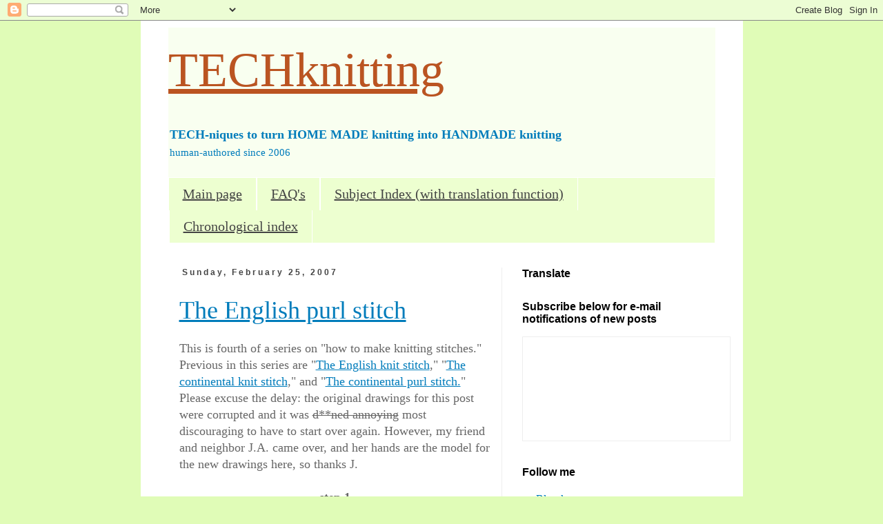

--- FILE ---
content_type: text/html; charset=UTF-8
request_url: https://techknitting.blogspot.com/2007/02/?m=0
body_size: 43058
content:
<!DOCTYPE html>
<html class='v2' dir='ltr' xmlns='http://www.w3.org/1999/xhtml' xmlns:b='http://www.google.com/2005/gml/b' xmlns:data='http://www.google.com/2005/gml/data' xmlns:expr='http://www.google.com/2005/gml/expr'>
<head>
<link href='https://www.blogger.com/static/v1/widgets/335934321-css_bundle_v2.css' rel='stylesheet' type='text/css'/>
<meta content='width=1100' name='viewport'/>
<meta content='text/html; charset=UTF-8' http-equiv='Content-Type'/>
<meta content='blogger' name='generator'/>
<link href='https://techknitting.blogspot.com/favicon.ico' rel='icon' type='image/x-icon'/>
<link href='https://techknitting.blogspot.com/2007/02/' rel='canonical'/>
<link rel="alternate" type="application/atom+xml" title="TECHknitting - Atom" href="https://techknitting.blogspot.com/feeds/posts/default" />
<link rel="alternate" type="application/rss+xml" title="TECHknitting - RSS" href="https://techknitting.blogspot.com/feeds/posts/default?alt=rss" />
<link rel="service.post" type="application/atom+xml" title="TECHknitting - Atom" href="https://www.blogger.com/feeds/37201040/posts/default" />
<!--Can't find substitution for tag [blog.ieCssRetrofitLinks]-->
<meta content='knitting blog' name='description'/>
<meta content='https://techknitting.blogspot.com/2007/02/' property='og:url'/>
<meta content='TECHknitting' property='og:title'/>
<meta content='knitting blog' property='og:description'/>
<title>
TECHknitting: February 2007
</title>
<style id='page-skin-1' type='text/css'><!--
/*
-----------------------------------------------
Blogger Template Style
Name:     Simple
Designer: Josh Peterson
URL:      www.noaesthetic.com
----------------------------------------------- */
/* Variable definitions
====================
<Variable name="keycolor" description="Main Color" type="color" default="#66bbdd"/>
<Group description="Page Text" selector="body">
<Variable name="body.font" description="Font" type="font"
default="normal normal 12px Arial, Tahoma, Helvetica, FreeSans, sans-serif"/>
<Variable name="body.text.color" description="Text Color" type="color" default="#222222"/>
</Group>
<Group description="Backgrounds" selector=".body-fauxcolumns-outer">
<Variable name="body.background.color" description="Outer Background" type="color" default="#66bbdd"/>
<Variable name="content.background.color" description="Main Background" type="color" default="#ffffff"/>
<Variable name="header.background.color" description="Header Background" type="color" default="transparent"/>
</Group>
<Group description="Links" selector=".main-outer">
<Variable name="link.color" description="Link Color" type="color" default="#2288bb"/>
<Variable name="link.visited.color" description="Visited Color" type="color" default="#888888"/>
<Variable name="link.hover.color" description="Hover Color" type="color" default="#33aaff"/>
</Group>
<Group description="Blog Title" selector=".header h1">
<Variable name="header.font" description="Font" type="font"
default="normal normal 60px Arial, Tahoma, Helvetica, FreeSans, sans-serif"/>
<Variable name="header.text.color" description="Title Color" type="color" default="#3399bb" />
</Group>
<Group description="Blog Description" selector=".header .description">
<Variable name="description.text.color" description="Description Color" type="color"
default="#777777" />
</Group>
<Group description="Tabs Text" selector=".tabs-inner .widget li a">
<Variable name="tabs.font" description="Font" type="font"
default="normal normal 14px Arial, Tahoma, Helvetica, FreeSans, sans-serif"/>
<Variable name="tabs.text.color" description="Text Color" type="color" default="#999999"/>
<Variable name="tabs.selected.text.color" description="Selected Color" type="color" default="#000000"/>
</Group>
<Group description="Tabs Background" selector=".tabs-outer .PageList">
<Variable name="tabs.background.color" description="Background Color" type="color" default="#f5f5f5"/>
<Variable name="tabs.selected.background.color" description="Selected Color" type="color" default="#eeeeee"/>
</Group>
<Group description="Post Title" selector="h3.post-title, .comments h4">
<Variable name="post.title.font" description="Font" type="font"
default="normal normal 22px Arial, Tahoma, Helvetica, FreeSans, sans-serif"/>
</Group>
<Group description="Date Header" selector=".date-header">
<Variable name="date.header.color" description="Text Color" type="color"
default="#666666"/>
<Variable name="date.header.background.color" description="Background Color" type="color"
default="transparent"/>
<Variable name="date.header.font" description="Text Font" type="font"
default="normal bold 11px Arial, Tahoma, Helvetica, FreeSans, sans-serif"/>
<Variable name="date.header.padding" description="Date Header Padding" type="string" default="inherit"/>
<Variable name="date.header.letterspacing" description="Date Header Letter Spacing" type="string" default="inherit"/>
<Variable name="date.header.margin" description="Date Header Margin" type="string" default="inherit"/>
</Group>
<Group description="Post Footer" selector=".post-footer">
<Variable name="post.footer.text.color" description="Text Color" type="color" default="#ffffff"/>
<Variable name="post.footer.background.color" description="Background Color" type="color"
default="#f9f9f9"/>
<Variable name="post.footer.border.color" description="Shadow Color" type="color" default="#eeeeee"/>
</Group>
<Group description="Gadgets" selector="h2">
<Variable name="widget.title.font" description="Title Font" type="font"
default="normal bold 11px Arial, Tahoma, Helvetica, FreeSans, sans-serif"/>
<Variable name="widget.title.text.color" description="Title Color" type="color" default="#000000"/>
<Variable name="widget.alternate.text.color" description="Alternate Color" type="color" default="#999999"/>
</Group>
<Group description="Images" selector=".main-inner">
<Variable name="image.background.color" description="Background Color" type="color" default="#ffffff"/>
<Variable name="image.border.color" description="Border Color" type="color" default="#eeeeee"/>
<Variable name="image.text.color" description="Caption Text Color" type="color" default="#666666"/>
</Group>
<Group description="Accents" selector=".content-inner">
<Variable name="body.rule.color" description="Separator Line Color" type="color" default="#eeeeee"/>
<Variable name="tabs.border.color" description="Tabs Border Color" type="color" default="#eeeeee"/>
</Group>
<Variable name="body.background" description="Body Background" type="background"
color="#e0fcb7" default="$(color) none repeat scroll top left"/>
<Variable name="body.background.override" description="Body Background Override" type="string" default=""/>
<Variable name="body.background.gradient.cap" description="Body Gradient Cap" type="url"
default="url(//www.blogblog.com/1kt/simple/gradients_light.png)"/>
<Variable name="body.background.gradient.tile" description="Body Gradient Tile" type="url"
default="url(//www.blogblog.com/1kt/simple/body_gradient_tile_light.png)"/>
<Variable name="content.background.color.selector" description="Content Background Color Selector" type="string" default=".content-inner"/>
<Variable name="content.padding" description="Content Padding" type="length" default="10px" min="0" max="100px"/>
<Variable name="content.padding.horizontal" description="Content Horizontal Padding" type="length" default="10px" min="0" max="100px"/>
<Variable name="content.shadow.spread" description="Content Shadow Spread" type="length" default="40px" min="0" max="100px"/>
<Variable name="content.shadow.spread.webkit" description="Content Shadow Spread (WebKit)" type="length" default="5px" min="0" max="100px"/>
<Variable name="content.shadow.spread.ie" description="Content Shadow Spread (IE)" type="length" default="10px" min="0" max="100px"/>
<Variable name="main.border.width" description="Main Border Width" type="length" default="0" min="0" max="10px"/>
<Variable name="header.background.gradient" description="Header Gradient" type="url" default="none"/>
<Variable name="header.shadow.offset.left" description="Header Shadow Offset Left" type="length" default="-1px" min="-50px" max="50px"/>
<Variable name="header.shadow.offset.top" description="Header Shadow Offset Top" type="length" default="-1px" min="-50px" max="50px"/>
<Variable name="header.shadow.spread" description="Header Shadow Spread" type="length" default="1px" min="0" max="100px"/>
<Variable name="header.padding" description="Header Padding" type="length" default="30px" min="0" max="100px"/>
<Variable name="header.border.size" description="Header Border Size" type="length" default="1px" min="0" max="10px"/>
<Variable name="header.bottom.border.size" description="Header Bottom Border Size" type="length" default="1px" min="0" max="10px"/>
<Variable name="header.border.horizontalsize" description="Header Horizontal Border Size" type="length" default="0" min="0" max="10px"/>
<Variable name="description.text.size" description="Description Text Size" type="string" default="140%"/>
<Variable name="tabs.margin.top" description="Tabs Margin Top" type="length" default="0" min="0" max="100px"/>
<Variable name="tabs.margin.side" description="Tabs Side Margin" type="length" default="30px" min="0" max="100px"/>
<Variable name="tabs.background.gradient" description="Tabs Background Gradient" type="url"
default="url(//www.blogblog.com/1kt/simple/gradients_light.png)"/>
<Variable name="tabs.border.width" description="Tabs Border Width" type="length" default="1px" min="0" max="10px"/>
<Variable name="tabs.bevel.border.width" description="Tabs Bevel Border Width" type="length" default="1px" min="0" max="10px"/>
<Variable name="post.margin.bottom" description="Post Bottom Margin" type="length" default="25px" min="0" max="100px"/>
<Variable name="image.border.small.size" description="Image Border Small Size" type="length" default="2px" min="0" max="10px"/>
<Variable name="image.border.large.size" description="Image Border Large Size" type="length" default="5px" min="0" max="10px"/>
<Variable name="page.width.selector" description="Page Width Selector" type="string" default=".region-inner"/>
<Variable name="page.width" description="Page Width" type="string" default="auto"/>
<Variable name="main.section.margin" description="Main Section Margin" type="length" default="15px" min="0" max="100px"/>
<Variable name="main.padding" description="Main Padding" type="length" default="15px" min="0" max="100px"/>
<Variable name="main.padding.top" description="Main Padding Top" type="length" default="30px" min="0" max="100px"/>
<Variable name="main.padding.bottom" description="Main Padding Bottom" type="length" default="30px" min="0" max="100px"/>
<Variable name="paging.background"
color="#ffffff"
description="Background of blog paging area" type="background"
default="transparent none no-repeat scroll top center"/>
<Variable name="footer.bevel" description="Bevel border length of footer" type="length" default="0" min="0" max="10px"/>
<Variable name="mobile.background.overlay" description="Mobile Background Overlay" type="string"
default="transparent none repeat scroll top left"/>
<Variable name="mobile.background.size" description="Mobile Background Size" type="string" default="auto"/>
<Variable name="mobile.button.color" description="Mobile Button Color" type="color" default="#ffffff" />
<Variable name="startSide" description="Side where text starts in blog language" type="automatic" default="left"/>
<Variable name="endSide" description="Side where text ends in blog language" type="automatic" default="right"/>
*/
/* Content
----------------------------------------------- */
body {
font: normal normal 16px Georgia, Utopia, 'Palatino Linotype', Palatino, serif;
color: #666666;
background: #e0fcb7 none repeat scroll top left;
padding: 0 0 0 0;
}
html body .region-inner {
min-width: 0;
max-width: 100%;
width: auto;
}
h2 {
font-size: 22px;
}
a:link {
text-decoration:underline;
color: #007cbb;
}
a:visited {
text-decoration:underline;
color: #bb5421;
}
a:hover {
text-decoration:underline;
color: #7cbb00;
}
.body-fauxcolumn-outer .fauxcolumn-inner {
background: transparent none repeat scroll top left;
_background-image: none;
}
.body-fauxcolumn-outer .cap-top {
position: absolute;
z-index: 1;
height: 400px;
width: 100%;
}
.body-fauxcolumn-outer .cap-top .cap-left {
width: 100%;
background: transparent none repeat-x scroll top left;
_background-image: none;
}
.content-outer {
-moz-box-shadow: 0 0 0 rgba(0, 0, 0, .15);
-webkit-box-shadow: 0 0 0 rgba(0, 0, 0, .15);
-goog-ms-box-shadow: 0 0 0 #333333;
box-shadow: 0 0 0 rgba(0, 0, 0, .15);
margin-bottom: 1px;
}
.content-inner {
padding: 10px 40px;
}
.content-inner {
background-color: #ffffff;
}
/* Header
----------------------------------------------- */
.header-outer {
background: #f9fff0 none repeat-x scroll 0 -400px;
_background-image: none;
}
.Header h1 {
font: normal normal 70px Georgia, Utopia, 'Palatino Linotype', Palatino, serif;
color: #bb5421;
text-shadow: 0 0 0 rgba(0, 0, 0, .2);
}
.Header h1 a {
color: #bb5421;
}
.Header .description {
font-size: 18px;
color: #007cbb;
}
.header-inner .Header .titlewrapper {
padding: 22px 0;
}
.header-inner .Header .descriptionwrapper {
padding: 0 0;
}
/* Tabs
----------------------------------------------- */
.tabs-inner .section:first-child {
border-top: 0 solid #ffffff;
}
.tabs-inner .section:first-child ul {
margin-top: -1px;
border-top: 1px solid #ffffff;
border-left: 1px solid #ffffff;
border-right: 1px solid #ffffff;
}
.tabs-inner .widget ul {
background: #edffd0 none repeat-x scroll 0 -800px;
_background-image: none;
border-bottom: 1px solid #ffffff;
margin-top: 0;
margin-left: -30px;
margin-right: -30px;
}
.tabs-inner .widget li a {
display: inline-block;
padding: .6em 1em;
font: normal normal 20px Georgia, Utopia, 'Palatino Linotype', Palatino, serif;
color: #444444;
border-left: 1px solid #ffffff;
border-right: 1px solid #ffffff;
}
.tabs-inner .widget li:first-child a {
border-left: none;
}
.tabs-inner .widget li.selected a, .tabs-inner .widget li a:hover {
color: #000000;
background-color: #e0fcb7;
text-decoration: none;
}
/* Columns
----------------------------------------------- */
.main-outer {
border-top: 0 solid #eeeeee;
}
.fauxcolumn-left-outer .fauxcolumn-inner {
border-right: 1px solid #eeeeee;
}
.fauxcolumn-right-outer .fauxcolumn-inner {
border-left: 1px solid #eeeeee;
}
/* Headings
----------------------------------------------- */
div.widget > h2,
div.widget h2.title {
margin: 0 0 1em 0;
font: normal bold 16px Arial, Tahoma, Helvetica, FreeSans, sans-serif;
color: #000000;
}
/* Widgets
----------------------------------------------- */
.widget .zippy {
color: #bb5421;
text-shadow: 2px 2px 1px rgba(0, 0, 0, .1);
}
.widget .popular-posts ul {
list-style: none;
}
/* Posts
----------------------------------------------- */
h2.date-header {
font: normal bold 12px Arial, Tahoma, Helvetica, FreeSans, sans-serif;
}
.date-header span {
background-color: #ffffff;
color: #444444;
padding: 0.4em;
letter-spacing: 3px;
margin: inherit;
}
.main-inner {
padding-top: 35px;
padding-bottom: 65px;
}
.main-inner .column-center-inner {
padding: 0 0;
}
.main-inner .column-center-inner .section {
margin: 0 1em;
}
.post {
margin: 0 0 45px 0;
}
h3.post-title, .comments h4 {
font: normal normal 36px Georgia, Utopia, 'Palatino Linotype', Palatino, serif;
margin: .75em 0 0;
}
.post-body {
font-size: 110%;
line-height: 1.4;
position: relative;
}
.post-body img, .post-body .tr-caption-container, .Profile img, .Image img,
.BlogList .item-thumbnail img {
padding: 2px;
background: #f3f3f3;
border: 1px solid #ffffff;
-moz-box-shadow: 1px 1px 5px rgba(0, 0, 0, .1);
-webkit-box-shadow: 1px 1px 5px rgba(0, 0, 0, .1);
box-shadow: 1px 1px 5px rgba(0, 0, 0, .1);
}
.post-body img, .post-body .tr-caption-container {
padding: 5px;
}
.post-body .tr-caption-container {
color: #666666;
}
.post-body .tr-caption-container img {
padding: 0;
background: transparent;
border: none;
-moz-box-shadow: 0 0 0 rgba(0, 0, 0, .1);
-webkit-box-shadow: 0 0 0 rgba(0, 0, 0, .1);
box-shadow: 0 0 0 rgba(0, 0, 0, .1);
}
.post-header {
margin: 0 0 1.5em;
line-height: 1.6;
font-size: 90%;
}
.post-footer {
margin: 20px -2px 0;
padding: 5px 10px;
color: #ffffff;
background-color: #edffd0;
border-bottom: 1px solid #eeeeee;
line-height: 1.6;
font-size: 90%;
}
#comments .comment-author {
padding-top: 1.5em;
border-top: 1px solid #eeeeee;
background-position: 0 1.5em;
}
#comments .comment-author:first-child {
padding-top: 0;
border-top: none;
}
.avatar-image-container {
margin: .2em 0 0;
}
#comments .avatar-image-container img {
border: 1px solid #ffffff;
}
/* Comments
----------------------------------------------- */
.comments .comments-content .icon.blog-author {
background-repeat: no-repeat;
background-image: url([data-uri]);
}
.comments .comments-content .loadmore a {
border-top: 1px solid #bb5421;
border-bottom: 1px solid #bb5421;
}
.comments .comment-thread.inline-thread {
background-color: #edffd0;
}
.comments .continue {
border-top: 2px solid #bb5421;
}
/* Accents
---------------------------------------------- */
.section-columns td.columns-cell {
border-left: 1px solid #eeeeee;
}
.blog-pager {
background: transparent url(//www.blogblog.com/1kt/simple/paging_dot.png) repeat-x scroll top center;
}
.blog-pager-older-link, .home-link,
.blog-pager-newer-link {
background-color: #ffffff;
padding: 5px;
}
.footer-outer {
border-top: 1px dashed #bbbbbb;
}
/* Mobile
----------------------------------------------- */
body.mobile  {
background-size: auto;
}
.mobile .body-fauxcolumn-outer {
background: transparent none repeat scroll top left;
}
.mobile .body-fauxcolumn-outer .cap-top {
background-size: 100% auto;
}
.mobile .content-outer {
-webkit-box-shadow: 0 0 3px rgba(0, 0, 0, .15);
box-shadow: 0 0 3px rgba(0, 0, 0, .15);
}
.mobile .tabs-inner .widget ul {
margin-left: 0;
margin-right: 0;
}
.mobile .post {
margin: 0;
}
.mobile .main-inner .column-center-inner .section {
margin: 0;
}
.mobile .date-header span {
padding: 0.1em 10px;
margin: 0 -10px;
}
.mobile h3.post-title {
margin: 0;
}
.mobile .blog-pager {
background: transparent none no-repeat scroll top center;
}
.mobile .footer-outer {
border-top: none;
}
.mobile .main-inner, .mobile .footer-inner {
background-color: #ffffff;
}
.mobile-index-contents {
color: #666666;
}
.mobile-link-button {
background-color: #007cbb;
}
.mobile-link-button a:link, .mobile-link-button a:visited {
color: #7cbb00;
}
.mobile .tabs-inner .section:first-child {
border-top: none;
}
.mobile .tabs-inner .PageList .widget-content {
background-color: #e0fcb7;
color: #000000;
border-top: 1px solid #ffffff;
border-bottom: 1px solid #ffffff;
}
.mobile .tabs-inner .PageList .widget-content .pagelist-arrow {
border-left: 1px solid #ffffff;
}

--></style>
<style id='template-skin-1' type='text/css'><!--
body {
min-width: 873px;
}
.content-outer, .content-fauxcolumn-outer, .region-inner {
min-width: 873px;
max-width: 873px;
_width: 873px;
}
.main-inner .columns {
padding-left: 0;
padding-right: 310px;
}
.main-inner .fauxcolumn-center-outer {
left: 0;
right: 310px;
/* IE6 does not respect left and right together */
_width: expression(this.parentNode.offsetWidth -
parseInt("0") -
parseInt("310px") + 'px');
}
.main-inner .fauxcolumn-left-outer {
width: 0;
}
.main-inner .fauxcolumn-right-outer {
width: 310px;
}
.main-inner .column-left-outer {
width: 0;
right: 100%;
margin-left: -0;
}
.main-inner .column-right-outer {
width: 310px;
margin-right: -310px;
}
#layout {
min-width: 0;
}
#layout .content-outer {
min-width: 0;
width: 800px;
}
#layout .region-inner {
min-width: 0;
width: auto;
}
body#layout div.add_widget {
padding: 8px;
}
body#layout div.add_widget a {
margin-left: 32px;
}
--></style>
<link href='https://www.blogger.com/dyn-css/authorization.css?targetBlogID=37201040&amp;zx=17417f93-5634-4137-99db-ccb6e3c1165e' media='none' onload='if(media!=&#39;all&#39;)media=&#39;all&#39;' rel='stylesheet'/><noscript><link href='https://www.blogger.com/dyn-css/authorization.css?targetBlogID=37201040&amp;zx=17417f93-5634-4137-99db-ccb6e3c1165e' rel='stylesheet'/></noscript>
<meta name='google-adsense-platform-account' content='ca-host-pub-1556223355139109'/>
<meta name='google-adsense-platform-domain' content='blogspot.com'/>

<link rel="stylesheet" href="https://fonts.googleapis.com/css2?display=swap&family=Bungee+Shade&family=Rubik+Doodle+Shadow&family=Dancing+Script"></head>
<body class='loading'>
<div class='navbar section' id='navbar' name='Navbar'><div class='widget Navbar' data-version='1' id='Navbar1'><script type="text/javascript">
    function setAttributeOnload(object, attribute, val) {
      if(window.addEventListener) {
        window.addEventListener('load',
          function(){ object[attribute] = val; }, false);
      } else {
        window.attachEvent('onload', function(){ object[attribute] = val; });
      }
    }
  </script>
<div id="navbar-iframe-container"></div>
<script type="text/javascript" src="https://apis.google.com/js/platform.js"></script>
<script type="text/javascript">
      gapi.load("gapi.iframes:gapi.iframes.style.bubble", function() {
        if (gapi.iframes && gapi.iframes.getContext) {
          gapi.iframes.getContext().openChild({
              url: 'https://www.blogger.com/navbar/37201040?origin\x3dhttps://techknitting.blogspot.com',
              where: document.getElementById("navbar-iframe-container"),
              id: "navbar-iframe"
          });
        }
      });
    </script><script type="text/javascript">
(function() {
var script = document.createElement('script');
script.type = 'text/javascript';
script.src = '//pagead2.googlesyndication.com/pagead/js/google_top_exp.js';
var head = document.getElementsByTagName('head')[0];
if (head) {
head.appendChild(script);
}})();
</script>
</div></div>
<div class='body-fauxcolumns'>
<div class='fauxcolumn-outer body-fauxcolumn-outer'>
<div class='cap-top'>
<div class='cap-left'></div>
<div class='cap-right'></div>
</div>
<div class='fauxborder-left'>
<div class='fauxborder-right'></div>
<div class='fauxcolumn-inner'>
</div>
</div>
<div class='cap-bottom'>
<div class='cap-left'></div>
<div class='cap-right'></div>
</div>
</div>
</div>
<div class='content'>
<div class='content-fauxcolumns'>
<div class='fauxcolumn-outer content-fauxcolumn-outer'>
<div class='cap-top'>
<div class='cap-left'></div>
<div class='cap-right'></div>
</div>
<div class='fauxborder-left'>
<div class='fauxborder-right'></div>
<div class='fauxcolumn-inner'>
</div>
</div>
<div class='cap-bottom'>
<div class='cap-left'></div>
<div class='cap-right'></div>
</div>
</div>
</div>
<div class='content-outer'>
<div class='content-cap-top cap-top'>
<div class='cap-left'></div>
<div class='cap-right'></div>
</div>
<div class='fauxborder-left content-fauxborder-left'>
<div class='fauxborder-right content-fauxborder-right'></div>
<div class='content-inner'>
<header>
<div class='header-outer'>
<div class='header-cap-top cap-top'>
<div class='cap-left'></div>
<div class='cap-right'></div>
</div>
<div class='fauxborder-left header-fauxborder-left'>
<div class='fauxborder-right header-fauxborder-right'></div>
<div class='region-inner header-inner'>
<div class='header section' id='header' name='Header'><div class='widget Header' data-version='1' id='Header1'>
<div id='header-inner'>
<div class='titlewrapper'>
<h1 class='title'>
<a href='https://techknitting.blogspot.com/?m=0'>
TECHknitting
</a>
</h1>
</div>
<div class='descriptionwrapper'>
<p class='description'>
<span>
<b>TECH-niques to turn HOME MADE knitting into HANDMADE knitting</b><br><small>
human-authored since 2006</small>
</span>
</p>
</div>
</div>
</div></div>
</div>
</div>
<div class='header-cap-bottom cap-bottom'>
<div class='cap-left'></div>
<div class='cap-right'></div>
</div>
</div>
</header>
<div class='tabs-outer'>
<div class='tabs-cap-top cap-top'>
<div class='cap-left'></div>
<div class='cap-right'></div>
</div>
<div class='fauxborder-left tabs-fauxborder-left'>
<div class='fauxborder-right tabs-fauxborder-right'></div>
<div class='region-inner tabs-inner'>
<div class='tabs section' id='crosscol' name='Cross-Column'><div class='widget PageList' data-version='1' id='PageList2'>
<h2>
Pages
</h2>
<div class='widget-content'>
<ul>
<li>
<a href='http://techknitting.blogspot.com/'>
Main page
</a>
</li>
<li>
<a href='http://techknitting.blogspot.com/p/how-do-you-draw-illustrations.html'>
FAQ's
</a>
</li>
<li>
<a href='http://techknitter.blogspot.com/2010/04/revised-unified-index-for.html'>
Subject Index (with translation function)
</a>
</li>
<li>
<a href='http://techknitter.blogspot.com/2007/01/chronological-index-for.html'>
Chronological index
</a>
</li>
</ul>
<div class='clear'></div>
</div>
</div></div>
<div class='tabs no-items section' id='crosscol-overflow' name='Cross-Column 2'></div>
</div>
</div>
<div class='tabs-cap-bottom cap-bottom'>
<div class='cap-left'></div>
<div class='cap-right'></div>
</div>
</div>
<div class='main-outer'>
<div class='main-cap-top cap-top'>
<div class='cap-left'></div>
<div class='cap-right'></div>
</div>
<div class='fauxborder-left main-fauxborder-left'>
<div class='fauxborder-right main-fauxborder-right'></div>
<div class='region-inner main-inner'>
<div class='columns fauxcolumns'>
<div class='fauxcolumn-outer fauxcolumn-center-outer'>
<div class='cap-top'>
<div class='cap-left'></div>
<div class='cap-right'></div>
</div>
<div class='fauxborder-left'>
<div class='fauxborder-right'></div>
<div class='fauxcolumn-inner'>
</div>
</div>
<div class='cap-bottom'>
<div class='cap-left'></div>
<div class='cap-right'></div>
</div>
</div>
<div class='fauxcolumn-outer fauxcolumn-left-outer'>
<div class='cap-top'>
<div class='cap-left'></div>
<div class='cap-right'></div>
</div>
<div class='fauxborder-left'>
<div class='fauxborder-right'></div>
<div class='fauxcolumn-inner'>
</div>
</div>
<div class='cap-bottom'>
<div class='cap-left'></div>
<div class='cap-right'></div>
</div>
</div>
<div class='fauxcolumn-outer fauxcolumn-right-outer'>
<div class='cap-top'>
<div class='cap-left'></div>
<div class='cap-right'></div>
</div>
<div class='fauxborder-left'>
<div class='fauxborder-right'></div>
<div class='fauxcolumn-inner'>
</div>
</div>
<div class='cap-bottom'>
<div class='cap-left'></div>
<div class='cap-right'></div>
</div>
</div>
<!-- corrects IE6 width calculation -->
<div class='columns-inner'>
<div class='column-center-outer'>
<div class='column-center-inner'>
<div class='main section' id='main' name='Main'><div class='widget Blog' data-version='1' id='Blog1'>
<div class='blog-posts hfeed'>

                                        <div class="date-outer">
                                      
<h2 class='date-header'>
<span>
Sunday, February 25, 2007
</span>
</h2>

                                        <div class="date-posts">
                                      
<div class='post-outer'>
<div class='post hentry uncustomized-post-template' itemprop='blogPost' itemscope='itemscope' itemtype='http://schema.org/BlogPosting'>
<meta content='https://blogger.googleusercontent.com/img/b/R29vZ2xl/AVvXsEgkGnABbgqTNHzLSwY-gZ4a7r0qvmgqS9SfRcooOc3vxgiZYvQuA1A-zZQTBWO_OtTL6XreJmhxQwI1CSWcCyG-eB2i8Et7C8ulOpBpx8hb8NCg6EaLfKkf-pRapa-aU06DSsXg/s320/engPRL1.jpg' itemprop='image_url'/>
<meta content='37201040' itemprop='blogId'/>
<meta content='2458045203096206847' itemprop='postId'/>
<a name='2458045203096206847'></a>
<h3 class='post-title entry-title' itemprop='name'>
<a href='https://techknitting.blogspot.com/2007/02/english-purl-stitch.html?m=0'>
The English purl stitch
</a>
</h3>
<div class='post-header'>
<div class='post-header-line-1'></div>
</div>
<div class='post-body entry-content' id='post-body-2458045203096206847' itemprop='articleBody'>
This is fourth of a series on "how to make knitting stitches." Previous in this series are "<a href="http://techknitting.blogspot.com/2006/12/english-knit-stitch.html">The English knit stitch</a>," "<a href="http://techknitting.blogspot.com/2006/12/continental-knit-stitch_20.html">The continental knit stitch</a>," and "<a href="http://techknitting.blogspot.com/2006/12/continental-purl-stitch.html">The continental purl stitch.</a>"  Please excuse the delay: the original drawings for this post were corrupted and it was <s>d**ned annoying</s> most discouraging to have to start over again.  However, my friend and neighbor J.A. came over, and her hands are the model for the new drawings here, so thanks J.<br /><br /><div style="text-align: center;"><span style="font-weight: bold;">step 1</span><br /></div><div style="text-align: right;"><span style="color: rgb(204, 102, 0);font-family:arial;font-size:85%;"  >click picture</span><br /></div><a href="https://blogger.googleusercontent.com/img/b/R29vZ2xl/AVvXsEgkGnABbgqTNHzLSwY-gZ4a7r0qvmgqS9SfRcooOc3vxgiZYvQuA1A-zZQTBWO_OtTL6XreJmhxQwI1CSWcCyG-eB2i8Et7C8ulOpBpx8hb8NCg6EaLfKkf-pRapa-aU06DSsXg/s1600-h/engPRL1.jpg" onblur="try {parent.deselectBloggerImageGracefully();} catch(e) {}"><img alt="english purl step 1" border="0" id="BLOGGER_PHOTO_ID_5035612388104546338" src="https://blogger.googleusercontent.com/img/b/R29vZ2xl/AVvXsEgkGnABbgqTNHzLSwY-gZ4a7r0qvmgqS9SfRcooOc3vxgiZYvQuA1A-zZQTBWO_OtTL6XreJmhxQwI1CSWcCyG-eB2i8Et7C8ulOpBpx8hb8NCg6EaLfKkf-pRapa-aU06DSsXg/s320/engPRL1.jpg" style="margin: 0px auto 10px; display: block; text-align: center; cursor: pointer;" /></a><br /><span style="color: rgb(153, 153, 0);font-size:85%;" >(Above)</span> Hold the standing yarn <span style="font-size:85%;"><span style="color: rgb(153, 153, 0);">(standing yarn=yarn coming from the ball)</span></span> in FRONT of the work.  Keep it under tension with the first, third and fourth fingers of the right hand.  Insert the right needle under the RIGHT arm of the "old stitch" at the tip of the left needle (green).  Be sure the right needle passes IN FRONT of the left needle, as illustrated. "Dip" the right forefinger <span style="color: rgb(153, 153, 0);font-size:85%;" >(dotted red arrows) </span>to wind the standing  yarn (brown) around the right needle <span style="font-size:85%;"><span style="color: rgb(153, 153, 0);">(solid red arrow).</span></span><br /><div style="text-align: center;"><span style="font-weight: bold;"><br />step 2</span><br /></div><div style="text-align: right;"><span style="color: rgb(204, 102, 0);font-family:arial;font-size:85%;"  >click picture</span><br /></div><a href="https://blogger.googleusercontent.com/img/b/R29vZ2xl/AVvXsEjM72O4yfCzAAlu-qZcI1trMsyYxfWXsE-kG18jBtlf1VexnDrcuGC_CNmpkqOBDQyZ1ZkiDkZUGuP6Zrn64PtkSsRUwYgxSWue0qLGPzKPhtZdCKxcSYOVgAKbwBO1WQ_1YCaR/s1600-h/engPRL2.jpg" onblur="try {parent.deselectBloggerImageGracefully();} catch(e) {}"><img alt="eng purl step 2" border="0" id="BLOGGER_PHOTO_ID_5035614574242900018" src="https://blogger.googleusercontent.com/img/b/R29vZ2xl/AVvXsEjM72O4yfCzAAlu-qZcI1trMsyYxfWXsE-kG18jBtlf1VexnDrcuGC_CNmpkqOBDQyZ1ZkiDkZUGuP6Zrn64PtkSsRUwYgxSWue0qLGPzKPhtZdCKxcSYOVgAKbwBO1WQ_1YCaR/s320/engPRL2.jpg" style="margin: 0px auto 10px; display: block; text-align: center; cursor: pointer;" /></a><br /><span style="font-size:85%;"><span style="color: rgb(153, 153, 0);">(Above)</span></span> Once the standing yarn (brown) is wrapped around the right needle, swing the right forefinger down towards the floor. <span style="color: rgb(153, 153, 0);font-size:85%;" >Dotted red arrows. </span>This "locks" the standing yarn around the right needle.<br /><br /><div style="text-align: center;"><span style="font-weight: bold;">step 3</span><br /></div><div style="text-align: right;"><span style="color: rgb(204, 102, 0);font-family:arial;font-size:85%;"  >click picture</span><br /></div><a href="https://blogger.googleusercontent.com/img/b/R29vZ2xl/AVvXsEhvgKbZRutb4LVSS0F8fzufhLexMsz5nzeEbcVyJN1c_2v47R51jzEjqDyb40kEg8eAcmMPriPD_wVrsld3Z_uRskGTS_scr6yhk5229XgAB-gE2rU6EZcceuktoc1dVg36ZcSd/s1600-h/engPRL3.jpg" onblur="try {parent.deselectBloggerImageGracefully();} catch(e) {}"><img alt="eng purl step 3" border="0" id="BLOGGER_PHOTO_ID_5035617993036867650" src="https://blogger.googleusercontent.com/img/b/R29vZ2xl/AVvXsEhvgKbZRutb4LVSS0F8fzufhLexMsz5nzeEbcVyJN1c_2v47R51jzEjqDyb40kEg8eAcmMPriPD_wVrsld3Z_uRskGTS_scr6yhk5229XgAB-gE2rU6EZcceuktoc1dVg36ZcSd/s320/engPRL3.jpg" style="margin: 0px auto 10px; display: block; text-align: center; cursor: pointer;" /></a><br /><span style="color: rgb(153, 153, 0);font-size:85%;" >(Above)</span> Draw the right needle -- with the standing yarn (brown) "locked on"-- through the old stitch (green) from front to back. <span style="color: rgb(153, 153, 0);font-size:85%;" >Solid red arrow.</span><br /><br /><div style="text-align: center;"><span style="font-weight: bold;">step 4</span><br /></div><div style="text-align: right;"><span style="color: rgb(204, 102, 0);font-family:arial;font-size:85%;"  >click picture</span><br /></div><a href="https://blogger.googleusercontent.com/img/b/R29vZ2xl/AVvXsEgIXVZ8Zr-H9pCs3CTr4vYNllQ9erBRp2xB7QzuDdrjdlxBWCqXTKZyujvvsoGs9vYY74kCE9mSEpxcsqzQV0S2QOrcst-nQ4_JFstK1z62_dh9BCA1_orsSN3_j8P1S1kI5w61/s1600-h/engPrL4.jpg" onblur="try {parent.deselectBloggerImageGracefully();} catch(e) {}"><img alt="eng prl step 4" border="0" id="BLOGGER_PHOTO_ID_5035671117487351938" src="https://blogger.googleusercontent.com/img/b/R29vZ2xl/AVvXsEgIXVZ8Zr-H9pCs3CTr4vYNllQ9erBRp2xB7QzuDdrjdlxBWCqXTKZyujvvsoGs9vYY74kCE9mSEpxcsqzQV0S2QOrcst-nQ4_JFstK1z62_dh9BCA1_orsSN3_j8P1S1kI5w61/s320/engPrL4.jpg" style="margin: 0px auto 10px; display: block; text-align: center; cursor: pointer;" /></a><br /><span style="color: rgb(153, 153, 0);font-size:85%;" >(Above) </span>Once the new loop (brown) is drawn through the old stitch (green), withdraw the left needle, and you will have a purl stitch waiting on the end of your right needle. Remember to draw the right needle to the FRONT again (as in step 1) before inserting it into the next old stitch on the left needle.<br /><br />--TECHknitter
<div style='clear: both;'></div>
</div>
<div class='post-footer'>
<div class='post-footer-line post-footer-line-1'>
<span class='post-author vcard'>
</span>
<span class='post-timestamp'>
</span>
<span class='reaction-buttons'>
</span>
<span class='post-comment-link'>
</span>
<span class='post-backlinks post-comment-link'>
</span>
<span class='post-icons'>
<span class='item-control blog-admin pid-1859211766'>
<a href='https://www.blogger.com/post-edit.g?blogID=37201040&postID=2458045203096206847&from=pencil' title='Edit Post'>
<img alt='' class='icon-action' height='18' src='//img2.blogblog.com/img/icon18_edit_allbkg.gif' width='18'/>
</a>
</span>
</span>
<div class='post-share-buttons goog-inline-block'>
</div>
</div>
<div class='post-footer-line post-footer-line-2'>
<span class='post-labels'>
</span>
</div>
<div class='post-footer-line post-footer-line-3'>
<span class='post-location'>
</span>
</div>
</div>
</div>
</div>

                                        </div></div>
                                      

                                        <div class="date-outer">
                                      
<h2 class='date-header'>
<span>
Thursday, February 22, 2007
</span>
</h2>

                                        <div class="date-posts">
                                      
<div class='post-outer'>
<div class='post hentry uncustomized-post-template' itemprop='blogPost' itemscope='itemscope' itemtype='http://schema.org/BlogPosting'>
<meta content='https://blogger.googleusercontent.com/img/b/R29vZ2xl/AVvXsEhGBmniLKvDwl2sSYpJI_LfJTh__tUQ3zFVcUQPmTfYCLvkY6VcL837YOjiMNsVbWBEJKrRFuCtV-4EjgoxxPJ7a8HW2LHp4M3u_fOxI7cUDb8zaVPy8mr6Ju5Yfz0uAZmspxU5/s400/the+knitter&#39;s+bane.jpg' itemprop='image_url'/>
<meta content='37201040' itemprop='blogId'/>
<meta content='88659785374321688' itemprop='postId'/>
<a name='88659785374321688'></a>
<h3 class='post-title entry-title' itemprop='name'>
<a href='https://techknitting.blogspot.com/2007/02/uneven-stockinette-fabric-how-to-tame.html?m=0'>
Uneven knitting, part 1: stockinette fabric--how to tame "rowing out"
</a>
</h3>
<div class='post-header'>
<div class='post-header-line-1'></div>
</div>
<div class='post-body entry-content' id='post-body-88659785374321688' itemprop='articleBody'>
The human eye is great at seeing even the most subtle patterns, and for good reason--for much of human history, survival depended on knowing whether that shadow might be ... a <a href="//www.google.com/images?q=%3Ctiger+in+the+long+grass%3E" target="_blank">tiger in the long grass, looking for dinner! </a><br />
<br />
For knitters, this means the eye immediately seeks out patterns in knitted fabric--an advantage if your sweater features lovely cables.  But the eye's ability to pick out patterns is a disadvantage if your sweater features the Knitter's Bane: the "rowing out" of uneven stockinette fabric.<br />
<div style="text-align: right;">
<span style="color: #cc6600; font-size: 85%;"><span style="font-family: &quot;arial&quot;;">click picture</span></span></div>
<a href="https://blogger.googleusercontent.com/img/b/R29vZ2xl/AVvXsEhGBmniLKvDwl2sSYpJI_LfJTh__tUQ3zFVcUQPmTfYCLvkY6VcL837YOjiMNsVbWBEJKrRFuCtV-4EjgoxxPJ7a8HW2LHp4M3u_fOxI7cUDb8zaVPy8mr6Ju5Yfz0uAZmspxU5/s1600-h/the+knitter%27s+bane.jpg" onblur="try {parent.deselectBloggerImageGracefully();} catch(e) {}"><img alt="the knitter&#39;s bane--uneven stockinette fabric" border="0" id="BLOGGER_PHOTO_ID_5034567926972106066" src="https://blogger.googleusercontent.com/img/b/R29vZ2xl/AVvXsEhGBmniLKvDwl2sSYpJI_LfJTh__tUQ3zFVcUQPmTfYCLvkY6VcL837YOjiMNsVbWBEJKrRFuCtV-4EjgoxxPJ7a8HW2LHp4M3u_fOxI7cUDb8zaVPy8mr6Ju5Yfz0uAZmspxU5/s400/the+knitter&#39;s+bane.jpg" style="cursor: pointer; display: block; margin: 0px auto 10px; text-align: center;" /></a><br />
Stockinette fabric is typically made by knitting across the front and purling back.    If you knit at a different tension than you purl (a VERY common problem) your fabric develops those tiger stripes the eye is so well-suited to detect.  The looser row <span style="color: #999900; font-size: 85%;">(for most knitters, the purl row; but for some knitters, the knit row)</span> pouches out and distracts.<br />
<br />
Below is a three-part post attacking this problem. Part 1 lays out some traditional tricks. Part 2 shows some limitations on these tricks.  Part 3 lays out a final trick--a maybe new way of thinking about the problem.<br />
<br />
<div style="text-align: center;">
<span style="font-weight: bold;">PART 1: TRADITIONAL TRICKS</span></div>
<br />
Many, many tricks have been developed over the years to counteract the problem of uneven stockinette fabric. The four traditional tricks I've found best are laid out below.<br />
<br />
<div style="text-align: center;">
Trick one:<br />
<span style="font-weight: bold;">Garter stitch</span> and <span style="font-weight: bold;">circular knitting</span></div>
<br />
The easiest cure for uneven stockinette fabric is never purling. There are two ways to accomplish this:  garter stitch fabric, and fabric made by circular knitting.<br />
<br />
In garter stitch fabric, there is only knitting back and forth.  There is no purling. Similarly, in circular knitting, stockinette fabric is not made by knitting there and purling back.  Instead, it is made by knitting endlessly, round and round.<br />
<br />
Accordingly,  for garter stitch fabric, and for circular knit fabric, it matters not at all that your knitting differs from your purling.  There simply isn't any purling.<br />
<br />
Many clever designs exist for garter stitch garments, especially those created by the late, great <a href="http://www.amazon.com/gp/product/images/0942018036/ref=dp_image_0/103-7932102-8045405?ie=UTF8&amp;n=283155&amp;s=books">Elizabeth Zimmerman</a>.  As to circular knitting, many things can be made in the round--<a href="http://store.doverpublications.com/0486241785.html">hats, sweaters, socks, even square flat things like blankets and shawls</a> can be made without purling by working  in the round if they are started from the center and worked on circular needles.<br />
<br />
<div style="text-align: center;">
Trick two:<br />
<span style="font-weight: bold;">Adjust the tension of your hands</span></div>
<br />
A more challenging solution to differently tensioned knit and purl is to teach your hands to tighten up what's loose, or loosen up what's tight.  To work this, you first have to figure out which way is looser, knit or purl.<br />
<br />
Here's how: make some fabric, ending on a knit row, and leave the fabric on the needle.  Lay the fabric on a table, knit side up. Dim the overhead lights, and slant the beam from an adjustable table lamp or flashlight to throw your fabric into relief. You know that the row on the needle was made by knit.  The row below that was made by purl, the row below that (2 from the needle) by knit, and so forth.  Find the looser rows, and count down from the needle to figure out how they were made--by knit or by purl.<br />
<br />
Now you're set to mess around--to experiment.   Can you increase the tension on what's looser?  Is it easier to loosen the tension on what's tighter?  Rome wasn't built in a day, and neither did you learn to tension your yarn in a day.  Change takes time and attention. Plan to make a scarf.  That'll give you plenty of length to fool with tightness and looseness, and you'll be able to see your results as the scarf gets longer.  In the best-case scenario, the scarf ends smooth and even, and the problem is solved.<br />
<br />
<div style="text-align: center;">
Trick three:<br />
<span style="font-weight: bold;">Different size needles</span></div>
<br />
This trick is really an extension of the second.  If your hands stubbornly resist your brain, if they continue to churn out stripy fabric no matter what you tell them, the next thing to try is  tricking those hands into submission.<br />
<br />
Your experiment with the beam of light already revealed which technique is looser--knit or purl. For this trick, arm yourself with a needle of a smaller size, then do the looser technique with that.<br />
<br />
In other words, if you are working with a pair of size 6 needles, and your purling is looser than your knitting, take a size 5 needle to purl, and keep the size 6 to knit.  <a href="http://techknitting.blogspot.com/2007/02/stitch-and-needle-it-rode-in-on.html">Remember--it is immaterial what size needle holds the stitches to be knit,  the finished stitch is determined ONLY by the needle making the stitch--the right needle</a>.  This trick lets you create the looser stitches around a smaller needle, making the looser stitches smaller, and therefore tighter.<br />
<br />
It might take time to figure out this trick--your scarf might be quite long indeed by the end of the experiment.  Also, I know knitters who must use needles TWO sizes apart to tighten up the loose technique, so if at first your fabric remains stripy, try, try again.<br />
<br />
BTW: if you're making stockinette fabric by <a href="http://techknitting.blogspot.com/2007/01/circular-needles-back-and-forth-round.html">working back and forth on circular needles</a>, you can work this trick by screwing two different size points on each end of the cable from an <a href="//www.google.com/images?q=%3Ccable+needles+interchangeable%3E" target="_blank">interchangeable tip kit</a>.<br />
<div style="text-align: center;">
Trick four<br />
<span style="font-weight: bold;">Pick yarns which hide the flaw</span></div>
<br />
<a href="//www.google.com/images?q=%3Cnovelty+yarn%3E" target="_blank">Novelty yarn</a> is generally thick and thin and every which way.  Who cares if the purl and the knit are different?  Frankly, with most novelty yarn, its hard to tell if it was made by knitting or purling at all--garter stitch is the more usual method of creating a novelty yarn fabric.  Handspun yarn is also commonly available spun "<a href="//www.google.com/images?q=%3Cthick+and+thin+handspun+yarn%3E" target="_blank">thick and thin</a>."  Variegated yarns (some of which are <a href="//www.google.com/images?q=%3Chand+dyed+variegated+yarn%3E" target="_blank">beautifully hand dyed</a>) and <a href="//www.google.com/images?q=%3Ctweed+yarn%3E" target="_blank">tweed yarns</a> both help hide undesirable fabric stripes with a randomly varying color pattern--the eye is fooled away from the uneven fabric surface by the undulating colors.<br />
<br />
<div style="text-align: center;">
* * *</div>
<br />
All of the above tricks unquestionably work. For many knitters, these tricks solve the problem for once and for all. If you've just started attacking the uneven stockinette problem, one of these tricks could hold the solution you've been looking for. But, at some point in your evolution as a knitter, you may have bumped up against ...<br />
<br />
<div style="text-align: center;">
<span style="font-weight: bold;">PART 2: THE LIMITATIONS OF TRADITIONAL TRICKS</span></div>
<br />
<span style="font-weight: bold;">Garter stitch</span>: Avoiding purling altogther can become tiresome. Garter stitch is bulky and slow to knit-- it takes a great deal more yarn to make the same length of fabric in garter stitch than in stockinette.  Also, <a href="https://web.archive.org/web/20150407064617/http://youknitwhat.blogspot.com/2006/01/sound-of-insane-giggling-im-laughing.html">garter stitch is not suited to sleek fashions</a>. A garter-stitch T-shirt or halter-top <a href="https://web.archive.org/save/_embed/http://photos1.blogger.com/blogger/4238/1041/1600/bluewtf.jpg">might be a bit odd.</a><br />
<br />
As to <span style="font-weight: bold;">circular knitting</span>: at some point, perhaps the short rows back-and-forth across the back of a sweater neck or a sleeve cap, that old purling is going to rear its head.  Then where are you?<br />
<br />
As to <span style="font-weight: bold;">changing your tension</span>: If you can train your hands, this IS the best solution. Yet, experience shows that, for many knitters, when you're tired, or when you're knitting on autopilot, the hands may stubbornly revert.<br />
<br />
The <span style="font-weight: bold;">different size needle </span>trick might work for you--it works for many--but when you want to knit with a new yarn, the relationships between the needle sizes might change--you might need  two sizes smaller instead of one, you might need one size smaller instead of two.  To succeed as a two-different-size-needle-knitter, you're going to have to be extremely serious about swatching each time you try out a new yarn.  If this is you, great, problem solved.  But, hmm...well... <a href="http://techknitting.blogspot.com/2007/02/gauge-less-gauge-swatches-or-dating.html">many knitters aren't really THAT serious about swatching</a>.<br />
<br />
And as for the last trick--<span style="font-weight: bold;">using wild yarns</span>, well... just as there is a limit to the number of garter stitch garments one wardrobe can absorb, so you may find that there is also a limit to the number of novelty tops, rustic handpun garments and tweed or varigated sweaters.<br />
<br />
The upshot? Each of the tricks above works, but each is potentially limited in some way.  If the limitations affect you, if you've tried these tricks and remain dissatisfied, then, the best and most lasting solution, IMHO, is what I am going to <span id="near">call ...</span><br />
<br />
<div style="text-align: center;">
<span style="font-weight: bold;">Part 3: NEAR-STOCKINETTE FABRICS</span></div>
<br />
<a href="https://blogger.googleusercontent.com/img/b/R29vZ2xl/AVvXsEivRemF40R4QorJ02GxJMMFFERDSoS0biiGGhEefwsE7T_kKaHh9gpD8JtdRORJiIvGwOq2HrTnxVfFtW_CrhxN7F_GowDSZl9_9wEoOV4sATt1mhWbszjczVSfHRcAOhLZNguy/s1600-h/broken+rib.jpg" onblur="try {parent.deselectBloggerImageGracefully();} catch(e) {}"><img alt="nr st fab 1 br rib" border="0" id="BLOGGER_PHOTO_ID_5034568949174322546" src="https://blogger.googleusercontent.com/img/b/R29vZ2xl/AVvXsEivRemF40R4QorJ02GxJMMFFERDSoS0biiGGhEefwsE7T_kKaHh9gpD8JtdRORJiIvGwOq2HrTnxVfFtW_CrhxN7F_GowDSZl9_9wEoOV4sATt1mhWbszjczVSfHRcAOhLZNguy/s320/broken+rib.jpg" style="cursor: pointer; float: left; margin: 0pt 10px 10px 0pt;" /></a>Near-stockinette fabrics are those which can substitute for stockinette fabric with no alteration to the garment pattern.  Near-stockinette fabrics feature a subtle surface pattern of purling on the "knit" side. Hunt through a <a href="http://www.amazon.com/gp/reader/1855856298/ref=sib_dp_pt/103-7932102-8045405#reader-link">pattern stitch book</a>--ideal is a small all-over pattern.  These surface patterns work two ways: first, the pattern itself interrupts the stripe, and second, the pattern disguises any remaining stripy-ness by inserting another, more pleasing pattern.<br />
<br />
<a href="https://blogger.googleusercontent.com/img/b/R29vZ2xl/AVvXsEjdU9Y3B9Hv505VoipatnNZK825yf5kQA0-rAEH91cSdpY1JdJ82KOgnJNo4XOhRp3xd1080DgYZR1rVfEQRN4QlPuwJEul3H_SqKgIBXzMnHbmXNXbmqWodil6bTpWmL8xuw6O/s1600-h/crocodile+skin.jpg" onblur="try {parent.deselectBloggerImageGracefully();} catch(e) {}"><img alt="nr st 2 croc skin" border="0" id="BLOGGER_PHOTO_ID_5034569559059678594" src="https://blogger.googleusercontent.com/img/b/R29vZ2xl/AVvXsEjdU9Y3B9Hv505VoipatnNZK825yf5kQA0-rAEH91cSdpY1JdJ82KOgnJNo4XOhRp3xd1080DgYZR1rVfEQRN4QlPuwJEul3H_SqKgIBXzMnHbmXNXbmqWodil6bTpWmL8xuw6O/s320/crocodile+skin.jpg" style="cursor: pointer; float: right; margin: 0pt 0pt 10px 10px;" /></a>For substitution into a stockinette fabric garment, the near-stockinette fabric you choose should not alter the structural properties of the fabric. However, it turns out that stockinette can take quite a bit of alteration and not lose its basic properties --the stitch to row ratio, the tendency to curl, the direction of that curl, the weight, hand (drape) and bulk of the fabric.<br />
<br />
<a href="https://blogger.googleusercontent.com/img/b/R29vZ2xl/AVvXsEhvtIqgnnRFhk5nLuCykC-wboCN9hk-hL1ekB5RE3r2b9vvkspggz2vUhkhcodlURZm1Ffpbb1wPaJf8v4KbDV03h-w9rZidqBEMqFO_jj7VdovuaBH8AmdXmfu022DqwAiv_VW/s1600-h/speckled-purl.jpg" onblur="try {parent.deselectBloggerImageGracefully();} catch(e) {}"><img alt="speckled-purl" border="0" id="BLOGGER_PHOTO_ID_5034725900164220322" src="https://blogger.googleusercontent.com/img/b/R29vZ2xl/AVvXsEhvtIqgnnRFhk5nLuCykC-wboCN9hk-hL1ekB5RE3r2b9vvkspggz2vUhkhcodlURZm1Ffpbb1wPaJf8v4KbDV03h-w9rZidqBEMqFO_jj7VdovuaBH8AmdXmfu022DqwAiv_VW/s320/speckled-purl.jpg" style="cursor: pointer; float: left; margin: 0pt 10px 10px 0pt;" /></a><br />
<br />
<br />
Another limitation on near-stockinette fabrics is to choose one which doesn't interfere with your garment shaping.  Carrying up a line of knit stitches in a broken ribbing pattern is a lovely substitution for reverse stockinette in an aran sweater <span style="font-size: 85%;"><span style="color: #999900;">(see illustration of broken rib)</span></span> but it can make decreasing for a set-in armhole challenging.  A less linear, less insistent pattern, like  crocodile skin or speckled purl would not raise that issue.<br />
<br />
Don't conclude that the stitch patterns shown here are all you have to choose from--these three patterns are my particular "old standbys" for near-stockinette fabrics, but there are <a href="http://knittingonthenet.com/stitches.htm">many, many others</a> to choose from.<br />
<br />
PS:  This post is part of a three-post series.  The other posts in the series are:<br />
<a href="http://techknitting.blogspot.com/2010/01/uneven-knitting-part-2-bunching-big.html">Uneven Knitting, part 2: Bunching, big stitches and lumpy fabric--the problem of too-long runs.</a><br />
<a href="http://techknitting.blogspot.com/2010/03/uneven-knitting-part-3-fixing-loose.html">Uneven Knitting, part 3: Fixing the loose column in ribbing, texture and cables</a><br />
<br />
Good luck!<br />
--TECHknitter
<div style='clear: both;'></div>
</div>
<div class='post-footer'>
<div class='post-footer-line post-footer-line-1'>
<span class='post-author vcard'>
</span>
<span class='post-timestamp'>
</span>
<span class='reaction-buttons'>
</span>
<span class='post-comment-link'>
</span>
<span class='post-backlinks post-comment-link'>
</span>
<span class='post-icons'>
<span class='item-control blog-admin pid-1859211766'>
<a href='https://www.blogger.com/post-edit.g?blogID=37201040&postID=88659785374321688&from=pencil' title='Edit Post'>
<img alt='' class='icon-action' height='18' src='//img2.blogblog.com/img/icon18_edit_allbkg.gif' width='18'/>
</a>
</span>
</span>
<div class='post-share-buttons goog-inline-block'>
</div>
</div>
<div class='post-footer-line post-footer-line-2'>
<span class='post-labels'>
</span>
</div>
<div class='post-footer-line post-footer-line-3'>
<span class='post-location'>
</span>
</div>
</div>
</div>
</div>

                                        </div></div>
                                      

                                        <div class="date-outer">
                                      
<h2 class='date-header'>
<span>
Tuesday, February 20, 2007
</span>
</h2>

                                        <div class="date-posts">
                                      
<div class='post-outer'>
<div class='post hentry uncustomized-post-template' itemprop='blogPost' itemscope='itemscope' itemtype='http://schema.org/BlogPosting'>
<meta content='https://blogger.googleusercontent.com/img/b/R29vZ2xl/AVvXsEgClttXgSf6HsFWXVLks2VOTzt7yPt8MstCialM7TK4YMsOfPiqkKBd8o0GMTcljRLdbx2Uisi683aY7I0C4gUSr_JztUvJOw66wgLqVfV7BiXDTRlhN96YB25mtakQyBxf1dHH/s400/slipchsalv1+copy.jpg' itemprop='image_url'/>
<meta content='37201040' itemprop='blogId'/>
<meta content='9191819188699764597' itemprop='postId'/>
<a name='9191819188699764597'></a>
<h3 class='post-title entry-title' itemprop='name'>
<a href='https://techknitting.blogspot.com/2007/02/chain-selvedge-aka-slipped-selvedge.html?m=0'>
Chain selvedge a.k.a. "slipped selvedge"
</a>
</h3>
<div class='post-header'>
<div class='post-header-line-1'></div>
</div>
<div class='post-body entry-content' id='post-body-9191819188699764597' itemprop='articleBody'>
<span style="color: #009900; font-size: 130%;"><span style="font-family: arial;">includes a how-to</span></span><br />
If you slip the first stitch of every row <span style="color: #999900; font-size: 85%;">(or every last stitch--makes no difference) </span>you will get a lovely chained selvedge--a big improvement over the lumpy bumpy edges much knitting exhibits.  When the time comes for picking up stitches (for a neck edge or a front band, or around the heel tab of a sock) you will be glad you have lovely, even chains to pick up through.<br />
<br />
Here is chain selvedge by the "slip the first stitch" method, in four illustrated steps.<br />
<br />
1. (Below) Knit the last stitch of the row through the back loop (tbl), as illustrated.<br />
<div style="text-align: right;">
<span style="color: #cc6600; font-size: 85%;"><span style="font-family: arial;">click picture</span></span></div>
<a href="https://blogger.googleusercontent.com/img/b/R29vZ2xl/AVvXsEgClttXgSf6HsFWXVLks2VOTzt7yPt8MstCialM7TK4YMsOfPiqkKBd8o0GMTcljRLdbx2Uisi683aY7I0C4gUSr_JztUvJOw66wgLqVfV7BiXDTRlhN96YB25mtakQyBxf1dHH/s1600-h/slipchsalv1+copy.jpg" onblur="try {parent.deselectBloggerImageGracefully();} catch(e) {}"><img alt="chain selvedge step 1" border="0" id="BLOGGER_PHOTO_ID_5033813700650157330" src="https://blogger.googleusercontent.com/img/b/R29vZ2xl/AVvXsEgClttXgSf6HsFWXVLks2VOTzt7yPt8MstCialM7TK4YMsOfPiqkKBd8o0GMTcljRLdbx2Uisi683aY7I0C4gUSr_JztUvJOw66wgLqVfV7BiXDTRlhN96YB25mtakQyBxf1dHH/s400/slipchsalv1+copy.jpg" style="cursor: pointer; display: block; margin: 0px auto 10px; text-align: center;" /></a><br />
2. (Below) Draw the new stitch (green) up onto the right needle (brown) with the right "arm" of the new stitch forward, as illustrated. Withdraw the left needle (blue), leaving all the stitches on the right needle.<br />
<div style="text-align: right;">
<span style="color: #cc6600; font-size: 85%;"><span style="font-family: arial;">click picture</span></span></div>
<a href="https://blogger.googleusercontent.com/img/b/R29vZ2xl/AVvXsEjWTaJ_wnOk6DEHN7NDKvS2OKQRZdrY3mgTFzg0pDoefy0TjTiMRKxYi_aelB35-b8g1joIYBaB-dKZh4M3XNT9Zc2SMdnknhy8Ud8UrJht2heyrNoY37dE2yDJJTh2SQB4Gy9-/s1600-h/slipchsalv2+copy.jpg" onblur="try {parent.deselectBloggerImageGracefully();} catch(e) {}"><img alt="chain selvedge step 2" border="0" id="BLOGGER_PHOTO_ID_5033814160211658018" src="https://blogger.googleusercontent.com/img/b/R29vZ2xl/AVvXsEjWTaJ_wnOk6DEHN7NDKvS2OKQRZdrY3mgTFzg0pDoefy0TjTiMRKxYi_aelB35-b8g1joIYBaB-dKZh4M3XNT9Zc2SMdnknhy8Ud8UrJht2heyrNoY37dE2yDJJTh2SQB4Gy9-/s400/slipchsalv2+copy.jpg" style="cursor: pointer; display: block; margin: 0px auto 10px; text-align: center;" /></a><br />
3. (Below) Switch the needles in your hands.  The needle which used to be the right needle (brown) has become the left needle with all the stitches on it, the needle which used to be the left needle (blue) has become the empty needle held in the right hand. With the right hand holding the empty needle (blue), DO NOT KNIT the first stitch (green), but merely slip it PURLWISE from the left needle to the right needle. Knit the rest of the stitches as you normally would, until you come to the last stitch.  Repeat from step 1 through 3 for the length of the knitted piece.<br />
<div style="text-align: right;">
<span style="color: #cc6600; font-size: 85%;"><span style="font-family: arial;">click picture</span></span></div>
<a href="https://blogger.googleusercontent.com/img/b/R29vZ2xl/AVvXsEgza62LFIWCLKgHmAZ6cWMM1-Bd5_ymsUMHa8X7JtScZ5yUDz63puZnwVhFqMebjc4VzP0Zkg5mtMwyPKPMZ07fHXFyzu8PgF4kBOK8I08KJTbtGrsHWKSHEpF9NtTgfFQIKM7M/s1600-h/slipchsalv3+copy.jpg" onblur="try {parent.deselectBloggerImageGracefully();} catch(e) {}"><img alt="chain selvedge step 3" border="0" id="BLOGGER_PHOTO_ID_5033814469449303346" src="https://blogger.googleusercontent.com/img/b/R29vZ2xl/AVvXsEgza62LFIWCLKgHmAZ6cWMM1-Bd5_ymsUMHa8X7JtScZ5yUDz63puZnwVhFqMebjc4VzP0Zkg5mtMwyPKPMZ07fHXFyzu8PgF4kBOK8I08KJTbtGrsHWKSHEpF9NtTgfFQIKM7M/s400/slipchsalv3+copy.jpg" style="cursor: pointer; display: block; margin: 0px auto 10px; text-align: center;" /></a><br />
4. (Below)  If you have followed the above instructions, the slipped stitch should lie "open" as illustrated on the left.<br />
<div style="text-align: right;">
<span style="font-family: arial; font-size: 85%;"><span style="color: #cc6600;">click picture</span></span></div>
<a href="https://blogger.googleusercontent.com/img/b/R29vZ2xl/AVvXsEgGJBRM66IcMLv2aK5FVuyfyyOFbVEhZ0b48K0flC58rWYPD3TottEdkLDXLxnj29D0Q-zYD6hBylg2gjQmdSoYrGMknFwbTJtETvsR7cgrKHthzlqbxcB8KpXiLjbrEMd2lAFK/s1600-h/ch+selvedge+v2.jpg" onblur="try {parent.deselectBloggerImageGracefully();} catch(e) {}"><img alt="chain selvedge side view" border="0" id="BLOGGER_PHOTO_ID_5033814782981915970" src="https://blogger.googleusercontent.com/img/b/R29vZ2xl/AVvXsEgGJBRM66IcMLv2aK5FVuyfyyOFbVEhZ0b48K0flC58rWYPD3TottEdkLDXLxnj29D0Q-zYD6hBylg2gjQmdSoYrGMknFwbTJtETvsR7cgrKHthzlqbxcB8KpXiLjbrEMd2lAFK/s400/ch+selvedge+v2.jpg" style="cursor: pointer; display: block; margin: 0px auto 10px; text-align: center;" /></a><br />
--TECHknitter<br />
<span style="font-size: x-small;"><br /></span>
<span style="font-size: x-small;">PS: Note that if you choose to work a slipped selvedge, it is very common to add 1 stitch at each edge of your knitting (2 stitches total). &nbsp;In other words, if your pattern calls for casting on 30 stitches, you would actually cast on 32, thus assuring that your slipped selvedge in no way interferes with whatever the pattern instructions are. &nbsp;Naturally, if you look over the pattern and see that the edges are simply plain anyway, you could just work the slipped selvedge on the two edge stitches without adding. Yet, even in this context, many confirmed slip-stitches would go ahead and add the two stitches anyway, out of habit.</span> 
<div style='clear: both;'></div>
</div>
<div class='post-footer'>
<div class='post-footer-line post-footer-line-1'>
<span class='post-author vcard'>
</span>
<span class='post-timestamp'>
</span>
<span class='reaction-buttons'>
</span>
<span class='post-comment-link'>
</span>
<span class='post-backlinks post-comment-link'>
</span>
<span class='post-icons'>
<span class='item-control blog-admin pid-1859211766'>
<a href='https://www.blogger.com/post-edit.g?blogID=37201040&postID=9191819188699764597&from=pencil' title='Edit Post'>
<img alt='' class='icon-action' height='18' src='//img2.blogblog.com/img/icon18_edit_allbkg.gif' width='18'/>
</a>
</span>
</span>
<div class='post-share-buttons goog-inline-block'>
</div>
</div>
<div class='post-footer-line post-footer-line-2'>
<span class='post-labels'>
</span>
</div>
<div class='post-footer-line post-footer-line-3'>
<span class='post-location'>
</span>
</div>
</div>
</div>
</div>

                                        </div></div>
                                      

                                        <div class="date-outer">
                                      
<h2 class='date-header'>
<span>
Monday, February 19, 2007
</span>
</h2>

                                        <div class="date-posts">
                                      
<div class='post-outer'>
<div class='post hentry uncustomized-post-template' itemprop='blogPost' itemscope='itemscope' itemtype='http://schema.org/BlogPosting'>
<meta content='https://blogger.googleusercontent.com/img/b/R29vZ2xl/AVvXsEj8oqCIqBLpuDR3s91bFIJjlP4-e5P_llg2bc0c03VvAMyGXUB9VXNU5Z5zqAMOGMJjd7kgrOp0mVxlP4coey_9EAqsZAuBWux2aqL21GtxbO9Is2R-6GSRewwwR8MlfnXUYJsa/s400/iCord.jpg' itemprop='image_url'/>
<meta content='37201040' itemprop='blogId'/>
<meta content='4816101027389881218' itemprop='postId'/>
<a name='4816101027389881218'></a>
<h3 class='post-title entry-title' itemprop='name'>
<a href='https://techknitting.blogspot.com/2007/02/how-to-make-i-cord.html?m=0'>
How to make an I-cord
</a>
</h3>
<div class='post-header'>
<div class='post-header-line-1'></div>
</div>
<div class='post-body entry-content' id='post-body-4816101027389881218' itemprop='articleBody'>
<span style="color: #33cc00; font-size: 130%;"><span style="font-family: arial;">includes a how to</span></span><br />
We have <a href="http://en.wikipedia.org/wiki/Elizabeth_Zimmermann">Elizabeth Zimmerman</a> to thank for popularizing this simple, knitted cord (as she did so many other wonderful knitting tricks). If the illustration isn't self-explanatory, here are some written directions:<br />
<div style="text-align: right;"><span style="color: #cc6600; font-size: 85%;"><span style="font-family: arial;">click picture</span></span><a href="https://blogger.googleusercontent.com/img/b/R29vZ2xl/AVvXsEj8oqCIqBLpuDR3s91bFIJjlP4-e5P_llg2bc0c03VvAMyGXUB9VXNU5Z5zqAMOGMJjd7kgrOp0mVxlP4coey_9EAqsZAuBWux2aqL21GtxbO9Is2R-6GSRewwwR8MlfnXUYJsa/s1600-h/iCord.jpg"><img alt="i cord" border="0" id="BLOGGER_PHOTO_ID_5033333665040385282" src="https://blogger.googleusercontent.com/img/b/R29vZ2xl/AVvXsEj8oqCIqBLpuDR3s91bFIJjlP4-e5P_llg2bc0c03VvAMyGXUB9VXNU5Z5zqAMOGMJjd7kgrOp0mVxlP4coey_9EAqsZAuBWux2aqL21GtxbO9Is2R-6GSRewwwR8MlfnXUYJsa/s400/iCord.jpg" style="cursor: pointer; float: right; margin: 0pt 0pt 10px 10px;" /></a></div><ol><li>Cast on 3 stitches on a double pointed needle (dpn).  <span style="font-size: 85%;"><span style="color: #999900;">(For I-cord, I prefer the the</span> <a href="http://techknitting.blogspot.com/2007/02/casting-on-from-middle-disappearing.html">"disappearing loop" method</a><span style="color: #999900;">, but don't let this discourage you--ANY method of casting on 3 stitches will work very well.)</span></span>  Leave a tail dangling.<br />
</li>
<li>Slide the stitches back along the dpn so that the ball yarn comes out of the left side of the 3 stitches, and the first stitch cast on lies on the right tip of the left needle.</li>
<li>With a second dpn, pull the yarn around the back of the 3 stitches, and knit the first stitch on the right tip of the left needle from this position.</li>
<li>Repeat steps 2 and 3 until the I-cord is as long as you want.  </li>
<li>Cast off by threading a needle with the ball end of the yarn, run this yarn though all three stitches once or twice, drawing up tightly after each three stitches.<br />
</li>
<li>Run the remaining tail through the middle of the cord, bring the needle out the side of the cord, snip the excess, and tug the I-cord to make the snipped tail slip back inside the I-cord forever. Repeat with the tail left over from casting on.<br />
</li>
</ol>BTW:  I-cord stands for "Idiot cord." Presumably the idea is that anyone could make one.<br />
~~~~~~~~~~<br />
<span class="Apple-style-span" style="background-color: #fff2cc;">Related posts:</span><br /><br style="caret-color: rgb(102, 102, 102); color: #666666; font-family: Georgia, Utopia, &quot;Palatino Linotype&quot;, Palatino, serif; font-size: 15.399999618530273px;" /><ul style="caret-color: rgb(102, 102, 102); color: #666666; font-family: Georgia, Utopia, &quot;Palatino Linotype&quot;, Palatino, serif; font-size: 15.399999618530273px; line-height: 1.4; margin: 0.5em 0px; padding: 0px 2.5em;"><li style="margin: 0px 0px 0.25em; padding: 0px;">.<a href="https://techknitting.blogspot.com/2021/01/fake-i-cord-bind-off-ficbo-quick-and.html" style="color: #bb5421;" target="_blank">Fake I cord bind off (FICBO)--Quick and easy, sturdy and handsome</a>&nbsp;(January 23, 2021)</li><li style="margin: 0px 0px 0.25em; padding: 0px;">.<a href="http://techknitting.blogspot.com/2015/11/i-cord-bind-off-i-cord-selvedge-border.html" style="color: #bb5421;" target="_blank">I-cord bind-off, I-cord selvedge border</a>&nbsp;(November 24, 2105)</li><li style="margin: 0px 0px 0.25em; padding: 0px;">.<a href="http://techknitting.blogspot.com/2010/01/i-cord-from-mill.html" style="color: #bb5421;">I cord from a mill</a>&nbsp;(January 25, 2010)</li><li style="margin: 0px 0px 0.25em; padding: 0px;">.<a href="http://techknitting.blogspot.com/2010/01/i-cord-from-mill-one-more-trick.html" style="color: #bb5421;">I cord from a mill: one more trick (starting from the center)</a>&nbsp;(January 25, 2010)</li><li style="margin: 0px 0px 0.25em; padding: 0px;">.<a href="http://techknitting.blogspot.com/2009/07/i-cord-tassels.html" style="color: #bb5421;">I-cord tassels</a>&nbsp;(July 19, 2009)</li><li style="margin: 0px 0px 0.25em; padding: 0px;">.<a href="http://techknitting.blogspot.com/2011/07/i-cord-with-added-curl.html" style="color: #bb5421;">I-cord with added curl (and maybe beads, too)&nbsp;</a>(July 25, 2011)</li></ul>
~~~~~~~~~~<br />
--TK
<div style='clear: both;'></div>
</div>
<div class='post-footer'>
<div class='post-footer-line post-footer-line-1'>
<span class='post-author vcard'>
</span>
<span class='post-timestamp'>
</span>
<span class='reaction-buttons'>
</span>
<span class='post-comment-link'>
</span>
<span class='post-backlinks post-comment-link'>
</span>
<span class='post-icons'>
<span class='item-control blog-admin pid-1859211766'>
<a href='https://www.blogger.com/post-edit.g?blogID=37201040&postID=4816101027389881218&from=pencil' title='Edit Post'>
<img alt='' class='icon-action' height='18' src='//img2.blogblog.com/img/icon18_edit_allbkg.gif' width='18'/>
</a>
</span>
</span>
<div class='post-share-buttons goog-inline-block'>
</div>
</div>
<div class='post-footer-line post-footer-line-2'>
<span class='post-labels'>
</span>
</div>
<div class='post-footer-line post-footer-line-3'>
<span class='post-location'>
</span>
</div>
</div>
</div>
</div>

                                        </div></div>
                                      

                                        <div class="date-outer">
                                      
<h2 class='date-header'>
<span>
Sunday, February 18, 2007
</span>
</h2>

                                        <div class="date-posts">
                                      
<div class='post-outer'>
<div class='post hentry uncustomized-post-template' itemprop='blogPost' itemscope='itemscope' itemtype='http://schema.org/BlogPosting'>
<meta content='37201040' itemprop='blogId'/>
<meta content='6931912116137696990' itemprop='postId'/>
<a name='6931912116137696990'></a>
<h3 class='post-title entry-title' itemprop='name'>
<a href='https://techknitting.blogspot.com/2007/02/velcro-and-knitting.html?m=0'>
Velcro and hand knitting--a haiku of pain
</a>
</h3>
<div class='post-header'>
<div class='post-header-line-1'></div>
</div>
<div class='post-body entry-content' id='post-body-6931912116137696990' itemprop='articleBody'>
Chalk screeching on blackboard.<br />Dentist's drill in my mouth.<br />H<span class="blsp-spelling-error" id="SPELLING_ERROR_0">andknit</span> hat ripping loose from the <span class="blsp-spelling-error" id="SPELLING_ERROR_1">velcro</span> tabs of my winter jacket.<br /><br />* * *<br /><br />Next time I buy a winter jacket, it's honest buttons or a large toothed zipper.  I hereby <span class="blsp-spelling-corrected" id="SPELLING_ERROR_3">forswear</span> <span class="blsp-spelling-error" id="SPELLING_ERROR_4">velcro</span>.<br /><br />--<span class="blsp-spelling-error" id="SPELLING_ERROR_5">Techknitter</span>
<div style='clear: both;'></div>
</div>
<div class='post-footer'>
<div class='post-footer-line post-footer-line-1'>
<span class='post-author vcard'>
</span>
<span class='post-timestamp'>
</span>
<span class='reaction-buttons'>
</span>
<span class='post-comment-link'>
</span>
<span class='post-backlinks post-comment-link'>
</span>
<span class='post-icons'>
<span class='item-control blog-admin pid-1859211766'>
<a href='https://www.blogger.com/post-edit.g?blogID=37201040&postID=6931912116137696990&from=pencil' title='Edit Post'>
<img alt='' class='icon-action' height='18' src='//img2.blogblog.com/img/icon18_edit_allbkg.gif' width='18'/>
</a>
</span>
</span>
<div class='post-share-buttons goog-inline-block'>
</div>
</div>
<div class='post-footer-line post-footer-line-2'>
<span class='post-labels'>
</span>
</div>
<div class='post-footer-line post-footer-line-3'>
<span class='post-location'>
</span>
</div>
</div>
</div>
</div>

                                        </div></div>
                                      

                                        <div class="date-outer">
                                      
<h2 class='date-header'>
<span>
Thursday, February 15, 2007
</span>
</h2>

                                        <div class="date-posts">
                                      
<div class='post-outer'>
<div class='post hentry uncustomized-post-template' itemprop='blogPost' itemscope='itemscope' itemtype='http://schema.org/BlogPosting'>
<meta content='https://blogger.googleusercontent.com/img/b/R29vZ2xl/AVvXsEh0O0muJ4x-06RhujInye82BjBpywkMvwyjC0IBCr6jEV6nyAy82dDDYK0Ks4l4N9bYTZDMqp0XJDefaKCQfvfqoLl32pHXSMRdQG9-eqLxkLMAehQmcyduz7P9gA8uMLXGJiJG/s400/starting+loop.jpg' itemprop='image_url'/>
<meta content='37201040' itemprop='blogId'/>
<meta content='3057571217049752696' itemprop='postId'/>
<a name='3057571217049752696'></a>
<h3 class='post-title entry-title' itemprop='name'>
<a href='https://techknitting.blogspot.com/2007/02/casting-on-from-middle-disappearing.html?m=0'>
Casting on from the middle--disappearing loop method
</a>
</h3>
<div class='post-header'>
<div class='post-header-line-1'></div>
</div>
<div class='post-body entry-content' id='post-body-3057571217049752696' itemprop='articleBody'>
<span color="rgb(51 , 204 , 0)" style="font-size: 130%;"><span style="font-family: &quot;arial&quot;;">includes a how-to</span></span><span color="rgb(51 , 204 , 0)" style="font-size: 130%;"><span style="font-family: &quot;arial&quot;;"><br /></span></span>
For knitted objects started in the middle, (shawl, hat) choose the "disappearing loop" method to cast on.   Unlike the famous "<a href="http://www.spellingtuesday.com/circular_co.html">Emily Ocker's beginning</a>" of which you may have heard,  disappearing loop is superior because:<br />
<ul>
<li>There is no slip knot, so there is no hard nub in the middle of your work.  </li>
<li>The first  stitches are not crocheted, so they are not larger and heavier than the rest of the work.</li>
</ul>
These advantages make disappearing loop the cast-on of choice for lace and the tops of hats, but <span style="font-weight: bold;">any</span> center-start knitting (<a href="http://techknitting.blogspot.com/2007/02/how-to-make-i-cord.html">even I-cord!</a>) looks better with disappearing loop.<br />
<br />
<div style="text-align: center;">
<span style="font-weight: bold;">HOW TO<br /></span></div>
1. Make a loop over two fingers of the left hand, as shown.  The tail end  lies OVER the ball end. In your right hand, hold a double-pointed knitting needle several sizes smaller than you will use for the knitting. Make the first stitch (follow the red arrow) by reaching OVER (not through) the loop, and catching the standing yarn <span color="rgb(153 , 153 , 0)" style="font-size: 85%;">(standing yarn=yarn coming from the ball, also called the "ball end")</span> <a href="https://blogger.googleusercontent.com/img/b/R29vZ2xl/AVvXsEhoLmgxeu7qhiYtSxSn6xRro6dVVTxgfg1X-r7wTJkNj8gRh7MZDK1byeGoHkAt_jEsMibH1OJNV3lP2-AoTe09E1pJTRbTOjrfLy43mcdHufQT1yeTmaQXmDHX_BU0t0f356XVuA/s800-h/up+from+under.jpg">"up from under"</a> to form a stitch which lies over the needle.<br />
<div style="text-align: right;">
<span color="rgb(204 , 102 , 0)" style="font-size: 85%;"><span style="font-family: &quot;arial&quot;;">click picture</span></span></div>
<br />
<a href="https://blogger.googleusercontent.com/img/b/R29vZ2xl/AVvXsEh0O0muJ4x-06RhujInye82BjBpywkMvwyjC0IBCr6jEV6nyAy82dDDYK0Ks4l4N9bYTZDMqp0XJDefaKCQfvfqoLl32pHXSMRdQG9-eqLxkLMAehQmcyduz7P9gA8uMLXGJiJG/s1600-h/starting+loop.jpg" onblur="try {parent.deselectBloggerImageGracefully();} catch(e) {}"><img alt="step 1 disappearing loop" border="0" id="BLOGGER_PHOTO_ID_5031874926642939058" src="https://blogger.googleusercontent.com/img/b/R29vZ2xl/AVvXsEh0O0muJ4x-06RhujInye82BjBpywkMvwyjC0IBCr6jEV6nyAy82dDDYK0Ks4l4N9bYTZDMqp0XJDefaKCQfvfqoLl32pHXSMRdQG9-eqLxkLMAehQmcyduz7P9gA8uMLXGJiJG/s400/starting+loop.jpg" style="cursor: pointer; display: block; margin: 0px auto 10px; text-align: center;" /></a><br />
2. Make the second stitch (follow the red arrow) by reaching THROUGH the loop,  catching the standing yarn "up from under" and drawing the standing yarn  back out of the loop, to form a stitch which lays over the needle.<br />
<div style="text-align: right;">
<span color="rgb(204 , 102 , 0)" style="font-size: 85%;"><span style="font-family: &quot;arial&quot;;">click picture</span></span></div>
<br />
<a href="https://blogger.googleusercontent.com/img/b/R29vZ2xl/AVvXsEi3DADmfT3_dLdGM1jskFqUH__xzu-l5S0kiwB2fLChC9RAKa_RVVDOtqVZK2vHr_cIhYODRj1GZjH3T65ImdLcO42qscxFtM_DyYj8UI8lDyd_Rdq0FMxn-nft4kxpLHuiJvMF/s1600-h/second+stitch.jpg" onblur="try {parent.deselectBloggerImageGracefully();} catch(e) {}"><img alt="step 2 disappearing loop" border="0" id="BLOGGER_PHOTO_ID_5031875394794374338" src="https://blogger.googleusercontent.com/img/b/R29vZ2xl/AVvXsEi3DADmfT3_dLdGM1jskFqUH__xzu-l5S0kiwB2fLChC9RAKa_RVVDOtqVZK2vHr_cIhYODRj1GZjH3T65ImdLcO42qscxFtM_DyYj8UI8lDyd_Rdq0FMxn-nft4kxpLHuiJvMF/s400/second+stitch.jpg" style="cursor: pointer; display: block; margin: 0px auto 10px; text-align: center;" /></a><br />
3. Make the third stitch (follow the red arrow) as you made the first one:  reach OVER (not through) the loop, and catch the standing yarn "up from under" to form a stitch which lies over the needle.  <span style="font-size: 85%;"><a href="https://blogger.googleusercontent.com/img/b/R29vZ2xl/AVvXsEgVWoWyA8hH9n0hUZINFyfXAv6pxueIRaOHt_qwiMyGXMujPjrzBCO3usYXgMp03KQRoDT9XJejY24YvfyIW4tocB6TcnCP46vZJSYQYnJZAVtBA3I09aqyMMYhMBLt1mcwSjgiCA/s800-h/disappearing+loop+instructions.jpg">Click here</a> <span color="rgb(153 , 153 , 0)">for an explanation of how each finger is deployed in the illustration below.</span></span><br />
<div style="text-align: right;">
<span color="rgb(204 , 102 , 0)" style="font-size: 85%;"><span style="font-family: &quot;arial&quot;;">click picture</span></span></div>
<a href="https://blogger.googleusercontent.com/img/b/R29vZ2xl/AVvXsEhz2c0tdtE1XhdCWBlEpfW1_O1IuttY1lU4ihrtG3V9tVeW1GIRzWLR_PVZIiUwumEvfItnkPbaD-LKcKhBtZqQMS7nZBqVmtkyyBvRhA1wevYBto8lL_t74tWXvKic83YUXXCx/s1600-h/making+the+third+stitch.jpg" onblur="try {parent.deselectBloggerImageGracefully();} catch(e) {}"><img alt="step 3 disappearing loop" border="0" id="BLOGGER_PHOTO_ID_5031875819996136658" src="https://blogger.googleusercontent.com/img/b/R29vZ2xl/AVvXsEhz2c0tdtE1XhdCWBlEpfW1_O1IuttY1lU4ihrtG3V9tVeW1GIRzWLR_PVZIiUwumEvfItnkPbaD-LKcKhBtZqQMS7nZBqVmtkyyBvRhA1wevYBto8lL_t74tWXvKic83YUXXCx/s400/making+the+third+stitch.jpg" style="cursor: pointer; display: block; margin: 0px auto 10px; text-align: center;" /></a><br />
4. Continue, making each odd stitch OVER the loop and each even stitch THROUGH the loop and until you have the EVEN number of stitches you need (if you need to cast on an odd numbers of stitches, see point 7, below)<br />
<div style="text-align: right;">
<span color="rgb(204 , 102 , 0)" style="font-size: 85%;"><span style="font-family: &quot;arial&quot;;">click picture</span></span></div>
<a href="https://blogger.googleusercontent.com/img/b/R29vZ2xl/AVvXsEiPAseU7c7HyNfzOplmviTzG0lQm6mBINUzQSHAA1kG-xNM0j7gmCTGiQxE52Q4IjKtHCLAaoe4hJyUCzgvV1_KNNAo-P51iRYr9AuW2gr0cRjZepCdorTg1bx3hpXXGMrTdTF-/s1600-h/finished+product.jpg" onblur="try {parent.deselectBloggerImageGracefully();} catch(e) {}"><img alt="step 4 finished produce disappearing loop" border="0" id="BLOGGER_PHOTO_ID_5031867882896573586" src="https://blogger.googleusercontent.com/img/b/R29vZ2xl/AVvXsEiPAseU7c7HyNfzOplmviTzG0lQm6mBINUzQSHAA1kG-xNM0j7gmCTGiQxE52Q4IjKtHCLAaoe4hJyUCzgvV1_KNNAo-P51iRYr9AuW2gr0cRjZepCdorTg1bx3hpXXGMrTdTF-/s400/finished+product.jpg" style="cursor: pointer; display: block; margin: 0px auto 10px; text-align: center;" /></a><br />
5. Distribute the stitches onto 3 or 4 dpn and join the work by using the standing yarn to knit through the first stitch cast on.  Do not bcome discouraged if the needles drop out--which they WILL do several times, until you finally prevail.  <span style="font-size: 85%;">(<span color="rgb(153 , 153 , 0)">HINT:</span> <a href="http://techknitting.blogspot.com/2006/12/knitting-needles.html">try different needles</a> <span color="rgb(153 , 153 , 0)">until you find the ones which work best for you--bamboo needles are maybe easier for knitting with few stitches where needles are apt to fall out...</span>)</span><br />
<br />
<br />
6. After several rounds, tug on the tail end.  Ta da! The original loop into which you were working will disappear, and your work will feature a beginning rosette of the even, attractive stitches you worked into that loop. (<span color="rgb(153 , 153 , 0)" style="font-size: 85%;">HINT: give the tail an experimental tug right away, after first joining the work just to be sure the loop CAN tighten and didn't get tangled while making the join.  If the tail end did get tangled up, try, try again.</span>)<br />
<div style="text-align: right;">
<span color="rgb(204 , 102 , 0)" style="font-size: 85%;"><span style="font-family: &quot;arial&quot;;">click picture</span></span></div>
<a href="https://blogger.googleusercontent.com/img/b/R29vZ2xl/AVvXsEh4ZFENogWTIhuM3C-yr5SHcgH9N24CUG5lU-yu02cDLGqyDfsdPaJXgGvAtlK8U60OD1ou4vXx9tl_eU3hCeFM0sWhA9UKHMeeNIuDRXbXwKL260gYWrSsyBnoiQZcMDvjrFdp/s1600-h/fin+prod+in+the+wool.jpg" onblur="try {parent.deselectBloggerImageGracefully();} catch(e) {}"><img alt="finished product in the wool disappearing loop cast on" border="0" id="BLOGGER_PHOTO_ID_5031868565796373666" src="https://blogger.googleusercontent.com/img/b/R29vZ2xl/AVvXsEh4ZFENogWTIhuM3C-yr5SHcgH9N24CUG5lU-yu02cDLGqyDfsdPaJXgGvAtlK8U60OD1ou4vXx9tl_eU3hCeFM0sWhA9UKHMeeNIuDRXbXwKL260gYWrSsyBnoiQZcMDvjrFdp/s400/fin+prod+in+the+wool.jpg" style="cursor: pointer; display: block; margin: 0px auto 10px; text-align: center;" /></a><br />
7. If, for some reason, you need an ODD number of stitches (a seven-section hat top?) make the loop with the BALL end on top, and make the first (and all odd) stitch(es) by going THROUGH the loop for the first stitch, then OVER the loop for the second (and all even) stitch(es).  This way the odd stitch with which you want to end (the last stitch) is "held in" by having been made through the loop.<br />
<br />
<span style="font-size: 85%;"><span color="rgb(153 , 153 , 0)">A final note:  Does this sort of cast-on look familiar to you from another context? Perhaps you have used this technique  in making a kind of provisional cast on called "invisible cast on." For invisible cast-on, instead of making a loop into which to work, you hold a length of scrap yarn along a straight knitting needle and conduct this same series of manuevers over and under the needle and the scrap yarn. You then withdraw the needle and leave the loops on the scrap yarn until you're ready to expose the stitches.  When you withdraw the scrap yarn,  you'll see live loops, waiting to be knitted up.   </span><br /><br /><span color="rgb(153 , 153 , 0)">However, IMHO, there exists a far better provisional cast-on </span><a href="http://techknitting.blogspot.com/2006/12/provisional-casting-on.html">(illustrated here)</a>  </span><span style="font-size: 85%;"><span color="rgb(153 , 153 , 0)">so I'd save this trick for working into a "disappearing loop" for center-started knitting.</span> </span><br />
<br />
<div>
<br /></div>
<div>
<span class="Apple-style-span" color="rgb(255 , 0 , 0)"><span class="Apple-style-span" style="font-size: large;"><span class="Apple-style-span" style="font-weight: bold;">ADDENDUM</span></span></span>&nbsp;As beautiful as this cast-on is, some folks have been having a hard time following the diagrams. &nbsp;In real life, you could learn this trick in 5 minutes, but it IS hard to learn from diagrams, no doubt about it. &nbsp;At any rate, if you like the look of disappearing loop, but are having a hard time of it, then click over to this post: <a href="http://techknitting.blogspot.com/2009/09/knitting-from-center-belly-buttons-and.html">Knitting from the center--belly buttons and the umbilical waste cord method."</a>&nbsp;&nbsp;Although they do take a little longer, knitted belly buttons end up with the same structure and look as disappearing loop, and are easier to learn from diagrams.<br /><br /><br />
<br />
<br />
--TECHknitter</div>
<div style='clear: both;'></div>
</div>
<div class='post-footer'>
<div class='post-footer-line post-footer-line-1'>
<span class='post-author vcard'>
</span>
<span class='post-timestamp'>
</span>
<span class='reaction-buttons'>
</span>
<span class='post-comment-link'>
</span>
<span class='post-backlinks post-comment-link'>
</span>
<span class='post-icons'>
<span class='item-control blog-admin pid-1859211766'>
<a href='https://www.blogger.com/post-edit.g?blogID=37201040&postID=3057571217049752696&from=pencil' title='Edit Post'>
<img alt='' class='icon-action' height='18' src='//img2.blogblog.com/img/icon18_edit_allbkg.gif' width='18'/>
</a>
</span>
</span>
<div class='post-share-buttons goog-inline-block'>
</div>
</div>
<div class='post-footer-line post-footer-line-2'>
<span class='post-labels'>
</span>
</div>
<div class='post-footer-line post-footer-line-3'>
<span class='post-location'>
</span>
</div>
</div>
</div>
</div>

                                        </div></div>
                                      

                                        <div class="date-outer">
                                      
<h2 class='date-header'>
<span>
Monday, February 12, 2007
</span>
</h2>

                                        <div class="date-posts">
                                      
<div class='post-outer'>
<div class='post hentry uncustomized-post-template' itemprop='blogPost' itemscope='itemscope' itemtype='http://schema.org/BlogPosting'>
<meta content='https://blogger.googleusercontent.com/img/b/R29vZ2xl/AVvXsEgHQirWXNVk8b1eoLFuSgp_xjMbiu4mncQMrW8Z6Nj0qWMVE59uBqMUmYTAT75ac48fZP_JXGi9bHfQk8-MTS67UwCjFz7ZkFgkfPFh3yI_WUM_aBbW89MDTOZmiV-yNm_lNzeh/s320/felting+ends.jpg' itemprop='image_url'/>
<meta content='37201040' itemprop='blogId'/>
<meta content='5071472197633040584' itemprop='postId'/>
<a name='5071472197633040584'></a>
<h3 class='post-title entry-title' itemprop='name'>
<a href='https://techknitting.blogspot.com/2007/02/adding-new-ball-of-yarn-in-same-color.html?m=0'>
Adding a new ball of yarn in the same color
</a>
</h3>
<div class='post-header'>
<div class='post-header-line-1'></div>
</div>
<div class='post-body entry-content' id='post-body-5071472197633040584' itemprop='articleBody'>
Today: "Joining yarn," or "What to do when you're at the tail end of the old ball of yarn, and you need to add in a new ball of the same color." <span style="color: #999900; font-size: 85%;">(Here is a <a href="http://techknitting.blogspot.com/2010/04/working-in-ends-as-you-go-along-same.html" target="_blank">LINK</a> to a post for adding in balls of a different color for multi-color knitting). </span><br />
<br />
An urban myth of knitting is that <a href="http://www.berroco.com/knitbits/1_100/knitbits_058.html">new yarn always ought to be added at the end of a row (side of the fabric)</a> <span style="color: #999900; font-size: 85%;">(scroll)</span>.<br />
<br />
On the one hand, if you are knitting an item to be seamed, this advice can be good (see trick the third, below).<br />
<br />
On the other hand,  for items where the edge of the knitting is the edge of the garment (scarf, shawl, stole), or for items where you plan to add an edging, this advice is pretty bad. Adding yarn at the end of a row can leave a big loopy gap along one side of your knitting, and/or a lump where the ends are worked in. The side of your work is probably an inconvenient spot for that gap/lump.<br />
<br />
Also, advice to put the yarn change in the seam is of little use to circular knitters.<br />
<br />
Another myth is that yarn should be <a href="http://www.lionbrand.com/cgi-bin/faq-search.cgi?store=/stores/eyarn&amp;faqKey=69">"tied in" with a knot</a>.  I've ranted <a href="http://techknitting.blogspot.com/2006/11/how-best-to-cast-on-long-tail-method.html">elsewhere</a> against knots in knitting--even slip knots, and won't repeat here.  I will add, however, that even the tightest knot has the potential to come undone over time with the kind of wear a knitted garment will get.<br />
<br />
Anyway--enough about what won't work. Here are three tricks for adding a new ball of yarn.<br />
<br />
<div style="text-align: center;">
<span style="font-weight: bold;">Trick the first--felting </span><br />
(fair warning: if you're squeamish, skip straight to trick the second)</div>
<br />
Evidently, the <a href="http://www.regia.org/naalbind.htm">oldest kind </a>of yarn-made fabric is <a href="http://lamp.youlanda.com/nalbinding/nalbinding.pdf">nalbinding</a>.  It is made with a <a href="http://store.carlsonwoollies.com/nalneed.html">large-eyed flat bone-type needle</a>, using short lengths of yarn--originally, the sort of primitive yarn spun by rubbing it between the palms.<br />
<br />
Obviously, a major nalbinding issue is how to attach each short length to the next.<br />
<br />
Nalbinders solved this problem long ago--maybe in the ice ages--by felting the ends of the yarn together with (this is the squeamy part) spit.  Today, most choose to use water, but if you're lazily knitting in bed .... well, just resolve to <span style="font-style: italic;">thoroughly</span> wash your knitting before wearing.<br />
<br />
<div style="text-align: center;">
<span style="font-weight: bold;">HOW-TO felt the ends<br />
<br />
</span></div>
Overlap the ends of the yarn in your hand--by maybe a couple of inches.  Add a small amount of the liquid of your choice, and rub the ends between your fingers and your palms or between both palms, until the ends felt.  Yup, that's it.<br />
<div style="text-align: right;">
<span style="color: #cc6600; font-size: 85%;"><span style="font-family: &quot;arial&quot;;">click picture</span></span></div>
<a href="https://blogger.googleusercontent.com/img/b/R29vZ2xl/AVvXsEgHQirWXNVk8b1eoLFuSgp_xjMbiu4mncQMrW8Z6Nj0qWMVE59uBqMUmYTAT75ac48fZP_JXGi9bHfQk8-MTS67UwCjFz7ZkFgkfPFh3yI_WUM_aBbW89MDTOZmiV-yNm_lNzeh/s1600-h/felting+ends.jpg" onblur="try {parent.deselectBloggerImageGracefully();} catch(e) {}"><img alt="felting the ends of yarn together" border="0" id="BLOGGER_PHOTO_ID_5030707004776072066" src="https://blogger.googleusercontent.com/img/b/R29vZ2xl/AVvXsEgHQirWXNVk8b1eoLFuSgp_xjMbiu4mncQMrW8Z6Nj0qWMVE59uBqMUmYTAT75ac48fZP_JXGi9bHfQk8-MTS67UwCjFz7ZkFgkfPFh3yI_WUM_aBbW89MDTOZmiV-yNm_lNzeh/s320/felting+ends.jpg" style="cursor: pointer; display: block; margin: 0px auto 10px; text-align: center;" /></a>Of course, the more you practice, the less lumpy the join will be--you can fool with <a href="http://home.arcor.de/bedankbar/english/fadenverbinden.htm#filzbar">separating the plys in plied yarn</a> before you felt, and fool with the correct amount of liquid, and fool with the rolling action of the felting and fool with the amount of the overlap.  However, this isn't rocket science--if cave (wo)men could do it, so can you.  A couple of quick experiments will show you the best technique to make the resulting join pretty much invisible in whatever wooly yarn you're using.  And of course, by this method, there are no ends to work in.<br />
<br />
BUT--felting works best on wool--preferably thickish wool.  Felting is a poor choice for thin yarns, such as lace, because even the most careful felted join will show against the lacy fabric.  And felting works not at all on non-wool yarns.  Which brings us to...<br />
<br />
<div style="text-align: center;">
<span style="font-weight: bold;">Trick the second--overlapping</span><br />
<div style="text-align: left;">
<br /></div>
<span style="font-weight: bold;">HOW-TO overlap</span></div>
<br />
Overlap the new end and the old end.  Knit THREE stitches with both yarns, then drop the old yarn.<br />
<div style="text-align: right;">
<span style="color: #cc6600; font-size: 85%;"><span style="font-family: &quot;arial&quot;;">click picture</span></span></div>
<a href="https://blogger.googleusercontent.com/img/b/R29vZ2xl/AVvXsEga2l077If8UsJ0PTiKF7s3sXxNo0AwpYFqlcv92J8BH1idh0yKmMhplRDZs6c0AzZAYz0bgdJDHoQikxAd60AMoRbC0FMqOo561EfXsaZ8TwBUnK09xFuGTbTk8q7WSjZMcs1u/s1600-h/3+sts+w+new%26old+ball.jpg" onblur="try {parent.deselectBloggerImageGracefully();} catch(e) {}"><img alt="three stitches made with old ball and new ball" border="0" id="BLOGGER_PHOTO_ID_5030707953963844498" src="https://blogger.googleusercontent.com/img/b/R29vZ2xl/AVvXsEga2l077If8UsJ0PTiKF7s3sXxNo0AwpYFqlcv92J8BH1idh0yKmMhplRDZs6c0AzZAYz0bgdJDHoQikxAd60AMoRbC0FMqOo561EfXsaZ8TwBUnK09xFuGTbTk8q7WSjZMcs1u/s320/3+sts+w+new%26old+ball.jpg" style="cursor: pointer; display: block; margin: 0px auto 10px; text-align: center;" /></a>Be sure there are several inches of EACH end hanging down.<br />
<div style="text-align: right;">
<span style="color: #cc6600; font-size: 85%;"><span style="font-family: &quot;arial&quot;;">click picture</span></span></div>
<a href="https://blogger.googleusercontent.com/img/b/R29vZ2xl/AVvXsEhTRwP08wokkWJKlX2obbdaLjp0Tr50XAbXPIX94C22JByJc0Edw_G7tQZ_tLA0TrH-JT4RQKoTqFCOReLU-xMplCY2NMqxG-Q_Y1mWzgRgq5HVrNi7738RrerFaMRbsTxQuQN_/s1600-h/ends+on+back.jpg" onblur="try {parent.deselectBloggerImageGracefully();} catch(e) {}"><img alt="view of ends on back--overlap method of joining yarn" border="0" id="BLOGGER_PHOTO_ID_5030708761417696162" src="https://blogger.googleusercontent.com/img/b/R29vZ2xl/AVvXsEhTRwP08wokkWJKlX2obbdaLjp0Tr50XAbXPIX94C22JByJc0Edw_G7tQZ_tLA0TrH-JT4RQKoTqFCOReLU-xMplCY2NMqxG-Q_Y1mWzgRgq5HVrNi7738RrerFaMRbsTxQuQN_/s320/ends+on+back.jpg" style="cursor: pointer; display: block; margin: 0px auto 10px; text-align: center;" /></a>The overlap may look bulky, but this is temporary.<br />
<div style="text-align: right;">
<span style="color: #cc6600; font-size: 85%;"><span style="font-family: &quot;arial&quot;;">click picture</span></span></div>
<a href="https://blogger.googleusercontent.com/img/b/R29vZ2xl/AVvXsEj6otMWG9nnZ5vulq8Sm5gZApHUY3Qxgs7WnwJvVqjIn-6fMTmwjuu6p8SpOnk5lp2I22vb1rraS-8IUyHogCW7NCuo_fjOKs9unTQoPinwg9gqltTcnu41S5869Sf5yjo369K8/s1600-h/stitches+unpulled.jpg" onblur="try {parent.deselectBloggerImageGracefully();} catch(e) {}"><img alt="overlapped stitches before tension is adjusted" border="0" id="BLOGGER_PHOTO_ID_5030709336943313842" src="https://blogger.googleusercontent.com/img/b/R29vZ2xl/AVvXsEj6otMWG9nnZ5vulq8Sm5gZApHUY3Qxgs7WnwJvVqjIn-6fMTmwjuu6p8SpOnk5lp2I22vb1rraS-8IUyHogCW7NCuo_fjOKs9unTQoPinwg9gqltTcnu41S5869Sf5yjo369K8/s320/stitches+unpulled.jpg" style="cursor: pointer; display: block; margin: 0px auto 10px; text-align: center;" /></a>Several rows or rounds AFTER the joining, carefully adjust the tension by gently pulling on each end in turn. In heavy work, pull tight enough so that the stitch attached to that end will shrink behind the not-pulled stitch and disappear. In lace work, tug each end carefully only as hard as it takes to make all six overlapped stitches the same size--see photo of lace work below.<br />
<div style="text-align: right;">
<span style="color: #cc6600; font-size: 85%;"><span style="font-family: &quot;arial&quot;;">click picture</span></span></div>
<a href="https://blogger.googleusercontent.com/img/b/R29vZ2xl/AVvXsEjFQFN3X6MYFJAEIl11XY6vyxmF6_0gKblJtSffl2uXOI35YB8zjPq1eVEYWgWUQg9AknQv4GNvHPgzAZxxDeBtDyGKJLnUpe5G3EdEw0IFQBLUCwyaI3Tvlsw3-terDz5yMJ7B/s1600-h/stitches+pulled.jpg" onblur="try {parent.deselectBloggerImageGracefully();} catch(e) {}"><img alt="overlapped join after tension has been adjusted" border="0" id="BLOGGER_PHOTO_ID_5030709899584029634" src="https://blogger.googleusercontent.com/img/b/R29vZ2xl/AVvXsEjFQFN3X6MYFJAEIl11XY6vyxmF6_0gKblJtSffl2uXOI35YB8zjPq1eVEYWgWUQg9AknQv4GNvHPgzAZxxDeBtDyGKJLnUpe5G3EdEw0IFQBLUCwyaI3Tvlsw3-terDz5yMJ7B/s320/stitches+pulled.jpg" style="cursor: pointer; display: block; margin: 0px auto 10px; text-align: center;" /></a>The central stitch, in which both yarns lay unpulled, will be slightly larger than the stitches on either side, but even in loose lacy knitting, where there is little tugging, this join hides.<br />
<div style="text-align: right;">
<span style="color: #cc6600; font-size: 85%;"><span style="font-family: &quot;arial&quot;;">click picture</span></span></div>
<a href="https://blogger.googleusercontent.com/img/b/R29vZ2xl/AVvXsEji4i1_mP4WB4FxxIpPELIP61aPrAWsF0Kzy0rLrM_ZuJb6TkKEyolq_DxZsH-OHKnbLxRxnYfoaXz4QP7uf3YZnUtZKZ_HFP86kZXDhiGTbV4I-GkF4WFJIQ7ip4C00aENX7qB/s1600-h/overlap+join+in+lace.jpg" onblur="try {parent.deselectBloggerImageGracefully();} catch(e) {}"><img alt="overlap join hides in loose lacy fabric" border="0" id="BLOGGER_PHOTO_ID_5030710410685137874" src="https://blogger.googleusercontent.com/img/b/R29vZ2xl/AVvXsEji4i1_mP4WB4FxxIpPELIP61aPrAWsF0Kzy0rLrM_ZuJb6TkKEyolq_DxZsH-OHKnbLxRxnYfoaXz4QP7uf3YZnUtZKZ_HFP86kZXDhiGTbV4I-GkF4WFJIQ7ip4C00aENX7qB/s320/overlap+join+in+lace.jpg" style="cursor: pointer; display: block; margin: 0px auto 10px; text-align: center;" /></a>If you're working in heavy wool,  you clip the ends after you've washed and blocked the garment. Leave a short end (1/2 inch) still sticking out--over time, it will shrink into (and felt onto) the fabric as the garment is pulled and twisted in everyday wear. After several further washings, when you're sure that little tail will shrink no further,  you can clip it down as far as the fabric surface with a clear conscience. In woolen lace, where both sides of the fabric are designed to be seen, wash and block the item.  When dry, stretch the area of the overlap several times to adjust the tension before clipping the excess very near to the fabric surface.<br />
<br />
With non-wool yarns, three stitches MIGHT be enough to hold the ends for all times, and it might not, depends how slippery the stuff is.   I find that superwash wool, for example, requires more, so I'll sometimes work 4 overlapping stitches.  If you have doubts, then use the overlapping method of join PLUS, for insurance, work your ends in further using whatever method you generally use, before you clip the excess.  <span style="color: #999900; font-size: 85%;">(Working-in ends will be the subject of a future post...)<br />
</span><br />
If there is a pattern to your knitted fabric, think about placing your overlapped stitches there, rather than out in a flat, smooth stockinette stitch area. The 3-stitch-overlapped join is nearly undetectable, but by placing it in a pattern--where the eye is already predisposed to accept a disturbance--you have additional insurance that no one will ever notice.<br />
<br />
<div style="text-align: center;">
<span style="font-weight: bold;">Trick the third--for items to be seamed</span><br />
<br /></div>
A reader of this blog, Noricum, gets the credit for this trick.<br />
<br />
For garments which will be seamed (sweaters made in pieces, for example) the idea is to change balls at the side (seam edge) and leave a long tail from the new ball AND the old ball.  When the time comes to seam the garment, use the long tails for the sewing yarn--remember to cross the yarns, one going up, and one going down, in such a way as to draw closed the gap where the new ball comes in.  Thanks Noricum!<br />
<br />
* * *<br />
PS: &nbsp;<a href="http://techknitting.blogspot.com/2010/04/working-in-ends-as-you-go-along-same.html">Here is a link to a post with 10 (!) &nbsp;different methods of working in ends in knitting</a>, eight of which are "as you go."<br />
* * *<br />
<br />
--TECHknitter
<div style='clear: both;'></div>
</div>
<div class='post-footer'>
<div class='post-footer-line post-footer-line-1'>
<span class='post-author vcard'>
</span>
<span class='post-timestamp'>
</span>
<span class='reaction-buttons'>
</span>
<span class='post-comment-link'>
</span>
<span class='post-backlinks post-comment-link'>
</span>
<span class='post-icons'>
<span class='item-control blog-admin pid-1859211766'>
<a href='https://www.blogger.com/post-edit.g?blogID=37201040&postID=5071472197633040584&from=pencil' title='Edit Post'>
<img alt='' class='icon-action' height='18' src='//img2.blogblog.com/img/icon18_edit_allbkg.gif' width='18'/>
</a>
</span>
</span>
<div class='post-share-buttons goog-inline-block'>
</div>
</div>
<div class='post-footer-line post-footer-line-2'>
<span class='post-labels'>
</span>
</div>
<div class='post-footer-line post-footer-line-3'>
<span class='post-location'>
</span>
</div>
</div>
</div>
</div>

                                        </div></div>
                                      

                                        <div class="date-outer">
                                      
<h2 class='date-header'>
<span>
Saturday, February 10, 2007
</span>
</h2>

                                        <div class="date-posts">
                                      
<div class='post-outer'>
<div class='post hentry uncustomized-post-template' itemprop='blogPost' itemscope='itemscope' itemtype='http://schema.org/BlogPosting'>
<meta content='https://blogger.googleusercontent.com/img/b/R29vZ2xl/AVvXsEgqL9JKwyn83eMSNUMkVStRlW7RDzklRJx_MlpA4MBGLKnyhHrPGgTWl8GNKbFbDzNTV87-S_duzBIppbPEAZ8yF_dcE6a8uwkXFW1YmbAcq2vkQNZY4773eIzH8pGD7th88r2r/s320/backnfrth+on+circ+needles.jpg' itemprop='image_url'/>
<meta content='37201040' itemprop='blogId'/>
<meta content='116952644830119355' itemprop='postId'/>
<a name='116952644830119355'></a>
<h3 class='post-title entry-title' itemprop='name'>
<a href='https://techknitting.blogspot.com/2007/01/circular-needles-back-and-forth-round.html?m=0'>
Flat knitting (back and forth) on circular needles--how and why
</a>
</h3>
<div class='post-header'>
<div class='post-header-line-1'></div>
</div>
<div class='post-body entry-content' id='post-body-116952644830119355' itemprop='articleBody'>
<div style="text-align: right;"><a href="https://blogger.googleusercontent.com/img/b/R29vZ2xl/AVvXsEgqL9JKwyn83eMSNUMkVStRlW7RDzklRJx_MlpA4MBGLKnyhHrPGgTWl8GNKbFbDzNTV87-S_duzBIppbPEAZ8yF_dcE6a8uwkXFW1YmbAcq2vkQNZY4773eIzH8pGD7th88r2r/s1600-h/backnfrth+on+circ+needles.jpg" onblur="try {parent.deselectBloggerImageGracefully();} catch(e) {}"><img alt="back and forth on circular needles" border="0" id="BLOGGER_PHOTO_ID_5030022520133075794" src="https://blogger.googleusercontent.com/img/b/R29vZ2xl/AVvXsEgqL9JKwyn83eMSNUMkVStRlW7RDzklRJx_MlpA4MBGLKnyhHrPGgTWl8GNKbFbDzNTV87-S_duzBIppbPEAZ8yF_dcE6a8uwkXFW1YmbAcq2vkQNZY4773eIzH8pGD7th88r2r/s320/backnfrth+on+circ+needles.jpg" style="cursor: pointer; float: right; margin: 0pt 0pt 10px 10px;" /></a><span style="color: #cc6600; font-size: 85%;"><span style="font-family: arial;">click picture</span></span><br /></div><div style="text-align: center;"><span style="font-weight: bold;">HOW TO KNIT BACK AND FORTH ON CIRCULAR NEEDLES<br /><br /></span></div>Is it a mystery to you how it is possible to knit flat objects back-and-forth on circular needles?  If it isn't a mystery now, I'll bet it once was.<br /><br />Here is the secret:  Think of each tip as a separate needle. Cast on the stitches you want.  Next, put the tip formerly in your right hand into your left hand, the tip formerly in your left hand into your right hand.  The fact that the tips are joined around the back need not concern you at all. Knit normally. When you've knitted all the stitches off one tip, turn the whole business around by again putting the tip formerly in your right hand into your left hand, and the tip formerly in your left hand into your right hand. Keep on doing this until it all makes sense.<br /><br /><div style="text-align: center;"><span style="font-weight: bold;">WHY TO KNIT BACK AND FORTH ON CIRCULAR NEEDLES<br /><br /></span></div>Why, you might be asking yourself, would anyone want to knit back and forth on circular needles?  Why not just use straight needles?<br /><br />There are a few reasons.<br /><ul><li><span style="font-weight: bold;">Less lethal</span>: It's actually scary to watch a 6 year old zooming in for a hug when mom is working a pair of long straights. </li><li><span style="font-weight: bold;">Public knitting</span>: At conferences, seminars, movies--wherever others may think that you're not "supposed" to be knitting--circulars eliminate the distinctive clang of one needle hitting the floor... at crowded events you're less likely to lose a needle. .. you're less likely to poke the stranger in the next seat on a packed plane, bus or subway. </li><li><span style="font-weight: bold;">Security</span>: A long pair of nice pointy aluminium 10 1/2's at the airport? Maybe not...   Same size in circulars? You've probably got a better chance. Circulars pack better too. <span style="font-size: 85%;"><span style="color: #999900;">(Remember--if you're traveling abroad, even if those long sharp things are OK at the US end--</span><a href="http://www.tsa.gov/travelers/airtravel/prohibited/permitted-prohibited-items.shtm#1">as knitting needles currently are</a>--<span style="color: #999900;">they might not be when it's time to go through security at a foreign airport to come home again.)</span></span></li></ul><br />For heavy work with lots of stitches, there is a division of opinion as to whether long straight needles or circular needles are better. In my opinion, circular needles will give nearly every knitter a better result--although some straight-needle knitters strongly disagree.  Here is the debate laid out:<br /><br />Some straight-needle knitters stabilize their straight needles by using very long ones, tucking one (or more) under their arm.<br /><br /><div style="text-align: left;"><span style="color: #cc6600; font-size: 85%;"><span style="font-family: arial;">click picture</span></span><a href="https://blogger.googleusercontent.com/img/b/R29vZ2xl/AVvXsEh7iyqK3et0A3uXtoObUiLpNEV8rseI1i5GF_ZtwdtR7ZQRmM7G0w4Kr1f4iB17WGb3CYe0qECW-0KPLS4CE3BxaO6q0DfEyFTzHt8b1Uu-4UgK6UvLazDAPa8TzQrgA3GxeuL8/s1600-h/long+needle+tucked+under+arm.jpg" onblur="try {parent.deselectBloggerImageGracefully();} catch(e) {}"><img alt="long straight needle tucked under arm" border="0" id="BLOGGER_PHOTO_ID_5030079054787593074" src="https://blogger.googleusercontent.com/img/b/R29vZ2xl/AVvXsEh7iyqK3et0A3uXtoObUiLpNEV8rseI1i5GF_ZtwdtR7ZQRmM7G0w4Kr1f4iB17WGb3CYe0qECW-0KPLS4CE3BxaO6q0DfEyFTzHt8b1Uu-4UgK6UvLazDAPa8TzQrgA3GxeuL8/s400/long+needle+tucked+under+arm.jpg" style="cursor: pointer; float: right; margin: 0pt 10px 10px 0pt;" /></a><br /></div><div style="text-align: left;"> This is a modern version of the <a href="https://web.archive.org/web/20220628084732/http://knitting-belts.com/" target="_blank">knitting belts</a> and <a href="https://web.archive.org/web/20220628224147/http://rovingcrafters.com/2016/02/12/learning-to-knit-all-over-again-using-a-knit-sheath/" target="_blank">sheaths</a> used by the old production knitters (and some traditional knitters even up to this day).  Once long straights are stabilized in this way, the weight of the work is also transferred.  This <a href="http://techknitting.blogspot.com/2006/12/knitting-efficiently.html">method of efficiency</a> leaves the fingertips free to maniplate the stitches without having to carry the weight of the fabric.  There are other ways to stabilize long straight needles also--some knitters tuck the needles into their sleeves, and I once saw a knitter with her left needle tucked into her watchband.  Some of the very fastest knitters of all times knit with a stabilized needle or needles.<br /></div><br /><span style="font-weight: bold;">HOWEVER,</span> few US knitters knit with sheaths or belts--and most straight-needle knitters do not stabilize their ends, or transfer any weight by tucking. Realistically,  therefore, the choice is is often between straight needles held in the hands (ends left untucked) and circular needles.<br /><br />Under these circumstances, I think that circular needles have a better chance of yielding a superior result for flat back and forth knitting of large objects.<br /><br />With circular needles, the needles are attached by the cable.  This allows both hands to support the weight of the work even at the end of a row of 274 stitches, for example.  With straight needles, all these stitches would be all bunched up on one needle or another at every row end, but with circulars, the work stays mainly on the cables, with only a few stitches on either tip.  Stated otherwise, the shape of the circular needle cable and tips lets a lot of the weight of the work rest in your lap.  If all those stitches were hanging from one needle, as they would be at the end of every row knitted on long straights, that'd be a lot of weight to swing around with every stitch--exhausting work, actually, and the weight shift from hand to hand often makes the gauge go off.<br /><br />Also, the cable of a circular needle is a smaller diameter than the tips. That makes it possible to squish a LOT of stitches along the cable. Have a look at this <a href="https://web.archive.org/web/20220629001919/https://impeccableknits.wordpress.com/2010/01/02/circular-needles-how-many-stitches-will-they-hold/" target="_blank">chart which shows minimum and maximum stitches which can be stretched or squished onto circular needles of different lengths</a>, and imagine trying to squeeze the higher-end numbers onto even the longest straights.<br /><br />--Techknitter
<div style='clear: both;'></div>
</div>
<div class='post-footer'>
<div class='post-footer-line post-footer-line-1'>
<span class='post-author vcard'>
</span>
<span class='post-timestamp'>
</span>
<span class='reaction-buttons'>
</span>
<span class='post-comment-link'>
</span>
<span class='post-backlinks post-comment-link'>
</span>
<span class='post-icons'>
<span class='item-control blog-admin pid-1859211766'>
<a href='https://www.blogger.com/post-edit.g?blogID=37201040&postID=116952644830119355&from=pencil' title='Edit Post'>
<img alt='' class='icon-action' height='18' src='//img2.blogblog.com/img/icon18_edit_allbkg.gif' width='18'/>
</a>
</span>
</span>
<div class='post-share-buttons goog-inline-block'>
</div>
</div>
<div class='post-footer-line post-footer-line-2'>
<span class='post-labels'>
</span>
</div>
<div class='post-footer-line post-footer-line-3'>
<span class='post-location'>
</span>
</div>
</div>
</div>
</div>

                                        </div></div>
                                      

                                        <div class="date-outer">
                                      
<h2 class='date-header'>
<span>
Tuesday, February 6, 2007
</span>
</h2>

                                        <div class="date-posts">
                                      
<div class='post-outer'>
<div class='post hentry uncustomized-post-template' itemprop='blogPost' itemscope='itemscope' itemtype='http://schema.org/BlogPosting'>
<meta content='https://blogger.googleusercontent.com/img/b/R29vZ2xl/AVvXsEjAKUTIpGoS_R_6FXuHUKexlCQH3CCma1vob4yXKvAGwKthJNh6MGBBF-6SVF44tw7xlEkxZ0fTz8FnnFUXYTKzMEUFG9DDBDaBV1Z6opMD2CX10yKJ1PjwFQKjpDdGgS_mMwwu/s400/circular+scarf.jpg' itemprop='image_url'/>
<meta content='37201040' itemprop='blogId'/>
<meta content='3421515040120250690' itemprop='postId'/>
<a name='3421515040120250690'></a>
<h3 class='post-title entry-title' itemprop='name'>
<a href='https://techknitting.blogspot.com/2007/02/gauge-less-gauge-swatches-or-dating.html?m=0'>
Gauge-less gauge swatches, or "dating tips for knitters"
</a>
</h3>
<div class='post-header'>
<div class='post-header-line-1'></div>
</div>
<div class='post-body entry-content' id='post-body-3421515040120250690' itemprop='articleBody'>
<span style="color: white;"></span>You've read the blah, blah, blah advice a hundred times--make a gauge swatch before you start knitting your garment.  Wash the gauge swatch.  Dry the gauge swatch. Measure the number of stitches and number of rows per inch to be sure you're getting the same gauge as the pattern calls for.  Adjust to smaller needles if you need to get more stitches per inch, larger needles for fewer stitches per inch. Blah, blah, blah.<br />
<br />
If you do all that stuff, congratulations--you are a sober, mature person with whom it would be a honor to shake hands--a beacon, a knitting role model.  You're all set--no need to read further--read a different blog for today.<br />
<br />
Back here in the real world, there's a ball of yarn screeching to be knit, and a pattern demanding to be started NOW.  You know you shouldn't, but sister, you know you're going to do it anyway--grab the needles recommended in the pattern, cast on, and hope for the best.<br />
<br />
It's a classic in philosophy--what happens when an irresistible force meets an immovable object?  What happens when your irresistible desire to start NOW smacks up against the stone-cold fact that, without a gauge swatch, you're most <a href="http://web.archive.org/web/20170719035427/http://youknitwhat.blogspot.com/2005/08/why-gauge-swatch-is-necessity.html" target="_blank">unlikely to actually accomplish</a> that <a href="http://web.archive.org/web/20210114021127/http://youknitwhat.blogspot.com/2006/04/swatching-is-for-sissies.html" target="_blank">flattering, graceful garment</a> in which your imagination clothes you?  Will you stop and reconsider?  Will you actually make a gauge swatch?  Maybe--but if you're still reading, I'm not laying money on it.<br />
<br />
So, how shall you tame the mighty urge?<br />
<br />
I have one word:  gaugeless objects.  (OK, that's two words.  But it's still the answer.)<br />
<br />
If you're ready to make a whole sweater, starting right NOW, that's puppy love.  You've got to face it--you're in the grip of a crush.  But no matter how HUGE the crush, you'd never marry that cute guy before you went on even one date, would you?  What if he snores? What if he already has a wife? What if on closer inspection, he's unacquainted with the concept of soap?  So how about a date with your new yarn--just one date? Check it out, just once, before you commit to slogging through the sleeves (two) the fronts (two) and the endless back; or, for circular garments, the doubly endless tube to the underarms.<br />
<br />
Classic gaugeless objects are scarves, potholders, pillow tops, quilt squares and <a href="http://techknitting.blogspot.com/2007/03/techpattern-and-tutorial-gaugeless.html">hats</a>.&nbsp;Wouldn't it be a testament to your skill to have a one-of-a-kind unique and amazing <a href="https://www.ravelry.com/patterns/search#craft=knitting&amp;query=patchwork%20pillow&amp;sort=best&amp;view=captioned_thumbs&amp;page=1" target="_blank">patchwork pillow</a> around the house made with one square from every project in recent times? How about a set of potholders, ditto? A <a href="https://www.ravelry.com/patterns/search#craft=knitting&amp;query=patchwork%20quilt&amp;sort=best&amp;view=captioned_thumbs&amp;page=1" target="_blank">quilt</a>?<br />
<br />
You might think I'm tricking you into knitting a gauge swatch and just calling it something else. And maybe so.  But then, maybe not.  Today's fashions are <a href="https://www.ravelry.com/patterns/search#craft=knitting&amp;query=cropped%20sweater&amp;sort=best&amp;view=captioned_thumbs&amp;page=1" target="_blank">adorable, flattering</a> and short. Maybe it makes actual sense to have a matching shawl to cover the shivery parts left uncovered?<br />
<br />
And, maybe you'll be glad you've got that potholder made ahead for your Christmas gift basket when you realize that the yarn with which you were planning to have a long term relationship is a flirt, a liar and a come-on artist. What if you HATE the yarn&nbsp;after you start working with it?  What if that hand-dyed, hand-spun one-of-a-kind masterpiece skein turns out to be <a href="http://techknitting.blogspot.com/2007/02/kinky-yarn.html">overtwisted</a>? What if you discover that P5tog (purl 5 together) pattern, although exceeding beautiful, has a side you weren't expecting?<br />
<br />
Have I convinced you?  A little bit, at least? If so, here are some considerations.<br />
<br />
<div style="text-align: center;">
<span style="font-weight: bold;">HOW TO go on a date with your new yarn</span></div>
<br />
First, buy only one ball of yarn for a start.  If it's too late--if you've already succumbed to the desire to possess massive quantities of THAT yarn right NOW, at least keep the receipt handy--think of it as your <a href="https://www.urbandictionary.com/define.php?term=rescue%20call" target="_blank">rescue call</a>&nbsp;if your first date is going sour. And for heaven's sake, DON'T wind all that yarn off the hanks into balls before your gaugeless object is complete and your decision made to proceed--once it's wound, it's yours.<br />
<br />
Second, make the gaugeless object with the exact yarn and with the exact stitch pattern you're going use for the garment.  If the garment is in moss stitch, it helps you not at all to have a stockinette stitch object. (Yup, it's obvious.  Yup, I've messed up on this myself...)<br />
<br />
Third, change needle sizes at least a couple of times over the course of your object.  That way, you've got a better chance of actually nailing the desired gauge, and who cares if the gauge for a scarf or potholder or quilt square wanders?<br />
<br />
Fourth, make the gaugeless object with the same technique as the garment.  If the garment is made back and forth, make the object back and forth--a potholder, quilt square, pillow top, skinny scarf.<br />
<br />
If the garment is made circular, cast on enough stitches to go round on dpn's (double pointed needles) or your smallest circulars, and make a gaugeless circular tube neck-scarf. Other than sewing up the ends if you're inclined to, a skinny tube neck-scarf features no finishing at all--all those dangling ends from color changes, etc. will be on the inside and will never, ever, be seen by any mortal again.<br />
<div style="text-align: right;">
<span style="color: #cc6600; font-size: 85%;"><span style="font-family: arial;">click picture</span></span></div>
<a href="https://blogger.googleusercontent.com/img/b/R29vZ2xl/AVvXsEjAKUTIpGoS_R_6FXuHUKexlCQH3CCma1vob4yXKvAGwKthJNh6MGBBF-6SVF44tw7xlEkxZ0fTz8FnnFUXYTKzMEUFG9DDBDaBV1Z6opMD2CX10yKJ1PjwFQKjpDdGgS_mMwwu/s1600-h/circular+scarf.jpg" onblur="try {parent.deselectBloggerImageGracefully();} catch(e) {}"><img alt="" border="0" id="BLOGGER_PHOTO_ID_5028633744804096738" src="https://blogger.googleusercontent.com/img/b/R29vZ2xl/AVvXsEjAKUTIpGoS_R_6FXuHUKexlCQH3CCma1vob4yXKvAGwKthJNh6MGBBF-6SVF44tw7xlEkxZ0fTz8FnnFUXYTKzMEUFG9DDBDaBV1Z6opMD2CX10yKJ1PjwFQKjpDdGgS_mMwwu/s400/circular+scarf.jpg" style="cursor: pointer; display: block; margin: 0px auto 10px; text-align: center;" /></a>If even a circular neck-scarf is too much work--if you're too deeply smitten by the "right now" bug to go round and round for so long, at least make a potholder by using the method for "circular swatch knitted flat," illustrated below. <span style="color: #999900; font-size: 85%;">(For a potholder, cut the ends and tame them by knotting or felting)</span><br />
<div style="text-align: right;">
<span style="color: #cc6600; font-size: 85%;"><span style="font-family: arial;">click picture</span></span></div>
<span style="color: #999900; font-size: 85%;"></span><br />
<a href="https://blogger.googleusercontent.com/img/b/R29vZ2xl/AVvXsEjlKjqzPOCAx1B2Hh1VeL96ZoAdgfTMUQn55LkZKOn7iqZPVzO3b6WM4zSFcE_M2RqeZDMxEbTP8NGSffmn2BLj3AaRe7e9yt86Mj0_dMphr8t5tS6HEhEYSno6kULQjs9fM65l/s1600-h/circular-flat+swatch.jpg" onblur="try {parent.deselectBloggerImageGracefully();} catch(e) {}"><img alt="" border="0" id="BLOGGER_PHOTO_ID_5028191878568684242" src="https://blogger.googleusercontent.com/img/b/R29vZ2xl/AVvXsEjlKjqzPOCAx1B2Hh1VeL96ZoAdgfTMUQn55LkZKOn7iqZPVzO3b6WM4zSFcE_M2RqeZDMxEbTP8NGSffmn2BLj3AaRe7e9yt86Mj0_dMphr8t5tS6HEhEYSno6kULQjs9fM65l/s400/circular-flat+swatch.jpg" style="cursor: pointer; display: block; margin: 0px auto 10px; text-align: center;" /></a><span class="Apple-style-span" style="color: red;"></span><br />
<span class="Apple-style-span" style="color: red;"></span><br />
<ul>
<li><span class="Apple-style-span" style="color: red;"><span class="Apple-style-span" style="color: black;"><span class="Apple-style-span" style="color: red;"><span class="Apple-style-span" style="font-size: xx-small;">Addendum</span></span><span class="Apple-style-span" style="font-size: xx-small;">: </span><a href="http://techknitting.blogspot.com/2011/02/circular-swatches-knit-flat-back-and.html"><span class="Apple-style-span" style="font-size: xx-small;">There is now a TECHknitting post with a BETTER way to make circular swatches knit flat--easier and nicer result!</span></a></span></span></li>
<span class="Apple-style-span" style="color: red;">
</span></ul>
<br />
Most important, after you make your gaugeless object, LOOK AT IT. Do all the blah blah blah stuff.  Wash it.  Measure it.  Be honest with yourself.  Ten and a half stitches over 2 inches isn't the same thing as five stitches per inch.  It just isn't.  But, because you were foresightful, and made your gaugeless object with several different needle sizes, you've got exactly ten stitches to 2 inches in there somewhere.<br />
<br />
And finally, <a href="http://techknitting.blogspot.com/2007/01/gauge-ease-and-fashion-or-why-doesnt_23.html">I've said it before</a>, and I'll say it again.  For each garment you make with the same yarn and needles, you'll get an increasingly professional result--your body of experience with that yarn and those needles will make more likely a "handmade" result, as opposed to a "home made" result.  And after the first garment, you won't even have to swatch at all. &nbsp;(<u><a href="http://blog.ravelry.com/2014/10/08/community-eye-candy-make-that-for-me-one-more-time/" target="_blank">Have a look at these made-more-than-once projects on Ravelry to see the lovely possibilities.</a></u>)<br />
<br />
--TECHknitter
<div style='clear: both;'></div>
</div>
<div class='post-footer'>
<div class='post-footer-line post-footer-line-1'>
<span class='post-author vcard'>
</span>
<span class='post-timestamp'>
</span>
<span class='reaction-buttons'>
</span>
<span class='post-comment-link'>
</span>
<span class='post-backlinks post-comment-link'>
</span>
<span class='post-icons'>
<span class='item-control blog-admin pid-1859211766'>
<a href='https://www.blogger.com/post-edit.g?blogID=37201040&postID=3421515040120250690&from=pencil' title='Edit Post'>
<img alt='' class='icon-action' height='18' src='//img2.blogblog.com/img/icon18_edit_allbkg.gif' width='18'/>
</a>
</span>
</span>
<div class='post-share-buttons goog-inline-block'>
</div>
</div>
<div class='post-footer-line post-footer-line-2'>
<span class='post-labels'>
</span>
</div>
<div class='post-footer-line post-footer-line-3'>
<span class='post-location'>
</span>
</div>
</div>
</div>
</div>

                                        </div></div>
                                      

                                        <div class="date-outer">
                                      
<h2 class='date-header'>
<span>
Saturday, February 3, 2007
</span>
</h2>

                                        <div class="date-posts">
                                      
<div class='post-outer'>
<div class='post hentry uncustomized-post-template' itemprop='blogPost' itemscope='itemscope' itemtype='http://schema.org/BlogPosting'>
<meta content='https://blogger.googleusercontent.com/img/b/R29vZ2xl/AVvXsEjGt0FvRt3XDKmiDXl0xfM1fY74K3suQX-naqaGkYcdsfEG8X26KWZbbpZQHY0F9FpfJq8q-ZRMz6h6fLTFu2WfD7gFI6n2L_zkhyphenhyphenmqVHIrvvBcat2xwN-JRBpMxO722ZMGsuaJ/s400/knitted-in+kinks.jpg' itemprop='image_url'/>
<meta content='37201040' itemprop='blogId'/>
<meta content='2942109436737798409' itemprop='postId'/>
<a name='2942109436737798409'></a>
<h3 class='post-title entry-title' itemprop='name'>
<a href='https://techknitting.blogspot.com/2007/02/kinky-yarn.html?m=0'>
Kinky yarn
</a>
</h3>
<div class='post-header'>
<div class='post-header-line-1'></div>
</div>
<div class='post-body entry-content' id='post-body-2942109436737798409' itemprop='articleBody'>
<span style="color: #33cc00; font-size: 130%;"><span style="font-family: arial;">includes a how-to</span></span><br />
Recent minor events brought two kinds of kink to mind.  No, not THAT kind.  I mean the kind that happens when yarn doesn't lay straight as you try to knit it.<br />
<br />
<div style="text-align: center;">
FIRST kind of kink--<br />
knitted-in kinks<br />
<div style="text-align: right;">
<span style="color: #cc6600; font-size: 85%;"><span style="font-family: arial;">click picture</span></span></div>
<a href="https://blogger.googleusercontent.com/img/b/R29vZ2xl/AVvXsEjGt0FvRt3XDKmiDXl0xfM1fY74K3suQX-naqaGkYcdsfEG8X26KWZbbpZQHY0F9FpfJq8q-ZRMz6h6fLTFu2WfD7gFI6n2L_zkhyphenhyphenmqVHIrvvBcat2xwN-JRBpMxO722ZMGsuaJ/s1600-h/knitted-in+kinks.jpg" onblur="try {parent.deselectBloggerImageGracefully();} catch(e) {}"><img alt="" border="0" id="BLOGGER_PHOTO_ID_5027838174869940898" src="https://blogger.googleusercontent.com/img/b/R29vZ2xl/AVvXsEjGt0FvRt3XDKmiDXl0xfM1fY74K3suQX-naqaGkYcdsfEG8X26KWZbbpZQHY0F9FpfJq8q-ZRMz6h6fLTFu2WfD7gFI6n2L_zkhyphenhyphenmqVHIrvvBcat2xwN-JRBpMxO722ZMGsuaJ/s400/knitted-in+kinks.jpg" style="cursor: pointer; display: block; margin: 0px auto 10px; text-align: center;" /></a></div>
As I sat by a friend at a local guild meeting, she noticed a mistake a few rows down.  She ripped, then began to knit up again.  BUT--the yarn she'd ripped out was kinked.  Her project must have sat for at least a couple of days--long enough for the yarn to set up in the loops and shapes of her knitting.<br />
<br />
If my friend had kept knitting, her gauge would have suffered. Each stitch knitted with kinked yarn would take a longer, loopier, kinkier path around the needle instead of laying smooth as it should. Knitted-in kinks usually come out with moisture, so once the garment was washed, the kinks would have relaxed.  The portion my friend had knitted with the kinked yarn would have been off-gauge--wider and messier than the rest of the fabric. True, that's not too bad for a couple of rows on a child's sleeve or the sole of a sock.  But bad gauge on the breast of a woman's sweater might be a different story.<br />
<br />
<div style="text-align: center;">
<span style="font-weight: bold;">HOW TO relax knitted-in kinks</span></div>
<br />
Method 1: steaming<br />
Make a loose skein of the yarn to be de-kinked and lay it on the ironing board. &nbsp;Set a steam iron to high and let it heat thoroughly. &nbsp;If your iron has the "shot of steam" feature, so much the better, but any steam iron will work.<br />
<br />
You don't actually iron the yarn, NO! For WOOL (as shown in the you-tube below) you can sorta-almost actually touch the yarn--not ever rest the iron on the yarn, you understand, but get it pretty darn close, just for an instant or two. &nbsp;For non-wool (especially acrylic) do NOT get as close as shown in the video below, instead, hold the steaming iron an inch or so ABOVE the yarn.<div><br /></div><div class="separator" style="clear: both; text-align: center;"><iframe allowfullscreen="" class="BLOG_video_class" height="266" src="https://www.youtube.com/embed/CybCGICrris" width="320" youtube-src-id="CybCGICrris"></iframe></div><div><div class="separator" style="clear: both; text-align: center;"><br /></div>
<br />
<span style="font-size: x-small;">If the above you-tube link is broken, the video is at&nbsp;https://www.youtube.com/watch?v=CybCGICrris&amp;t=5s (Cut and paste address into your browser.)</span><br />
<br />
When the yarn is soft and steamy, smooth it gently, then wind it and you can instantly re-knit it.<br />
<div style="text-align: right;">
<span style="color: #cc6600; font-size: 85%;"><span style="font-family: arial;">click picture</span></span></div>
<a href="https://blogger.googleusercontent.com/img/b/R29vZ2xl/AVvXsEgsxtGky1a4aIHjQ47LAPQ1wU_58ZwDOtA24WtlGb7xU-jCpvI8yrTkXeOHo9Twz8PQ0PQqrjoSWNFGfjJsYTedFkTqCqRKkho7HV198xLH64uQSdEUBJJe9V4-KE0F6F14tL8T/s1600-h/how+to+wind+a+hank.jpg" onblur="try {parent.deselectBloggerImageGracefully();} catch(e) {}"><img alt="how to wind a hank" border="0" id="BLOGGER_PHOTO_ID_5027838548532095666" src="https://blogger.googleusercontent.com/img/b/R29vZ2xl/AVvXsEgsxtGky1a4aIHjQ47LAPQ1wU_58ZwDOtA24WtlGb7xU-jCpvI8yrTkXeOHo9Twz8PQ0PQqrjoSWNFGfjJsYTedFkTqCqRKkho7HV198xLH64uQSdEUBJJe9V4-KE0F6F14tL8T/s320/how+to+wind+a+hank.jpg" style="cursor: pointer; float: right; margin: 0pt 0pt 10px 10px;" /></a>Method 2: Wetting<br />&nbsp;Swish the hank briefly in warmish water. If the kinks persist, add some yarn-friendly soap, swish, then rinse in water of the same temperature. If the kinks come out, good.  Roll up the hank in a towel, squish firmly without stretching, then lay to dry on a sweater-dryer or a different (dry) towel. However, if the kinks still don't come out with this amount of washing, AND IF the yarn you're trying to de-kink is only a portion, but not all of the yarn for an already-partly-knitted garment, you might have a problem.<br />
<br />
See-most yarn will de-kink if you mash it around long enough.   The problem is, the more you pull and twist, the more the de-kinked yarn changes.  It might get thicker (felt) it might get thinner (stretch).  Whichever way it changes, the de-kinked yarn might knit up differently than the never-kinked yarn in the rest of the garment. So IF you find that you have to seriously smack your yarn around to get the kinks out, AND IF the yarn you're trying to de-kink is only a portion of the yarn for an already-partly-knitted garment, you might want to quick cruise on down to the LYS and see if they have another ball or two in that dye lot...<br />
<br />
If you need to de-kink a lot of yarn--enough to make a whole garment OR you need to de-kink some yarn, but the rest of that yarn is not yet knitted, then you have no worries.  If you can de-kink the yarn with gentle methods, just de-kink what's kinked.  If you need to seriously smack the yarn around to de-kink it, then make up all the yarn, the kinked and the never-kinked, into hanks and wash it all up the same. Feel free to smack and twist your yarn as much as you need to, to get the kinks out.  Just be sure to smack around the never-kinked yarn too.  Because all the yarn is getting the same treatment, there's no problem of differing gauges between the de-kinked and the never-kinked--it's all getting washed and processed the same.  Just be sure to knit the gauge swatch out of yarn that's been through the same washing process.<br />
<br />
The bad thing is, sometimes it's not you--it's the yarn. There really is some yarn that never wants to de-kink.  With yarn this stubborn, you might try to tame its woolly little kinks with a spray-on fabric-relaxer like <a href="//www.google.com/images?q=%3Cdowny+wrinkle+releaser%3E" target="_blank">Downy Wrinkle Releaser.</a> If that still doesn't work, you'll have to make up your own mind what do with it--potholders come in handy, and make nice little gifts.<br />
<br />
<div style="text-align: center;">
SECOND kind of kink--<br />
overtwisted yarn<br />
<br /></div>
A knitter at my LYS was knitting a sock.  The yarn twisted, snaked and kinked as it went onto her needles. Perhaps the yarn was overspun at the mill, <a href="http://techknitting.blogspot.com/2011/01/ball-winders-part-2-avoiding-yarn-twist.html" target="_blank">perhaps the yarn was center-pulled, then rewound</a> hard to say.  What was clear, however, is that the yarn wanted to writhe and kink because it had <a href="http://techknitting.blogspot.com/2011/01/avoiding-yarn-twist-why-does-it-matter.html#twistedback" target="_blank">WAY too much twist</a>.<br />
<br />
When this kind of overtwisted kinky yarn is knitted up, the whole garment fights itself.  The fabric never lies smooth, it humps and bumps, especially if the extra twist is worked down and corralled onto a short stretch of yarn, and then this extra-twisted portion is knitted up over a few stitches or the <a href="http://techknitting.blogspot.com/2011/01/avoiding-yarn-twist-why-does-it-matter.html" target="_blank">entire garment biases</a> (or both).<br />
<br />
Twisted kink is actually harder to eliminate than knitted-in kink. The best thing you can do is try to corral the excess twist down to one length of yarn, snap the work together with a rubber band so it doesn't unravel, hold that length of yarn in the air with the work dangling at the bottom for a weight, and let the whole business slowly untwist.  Of course, you have to constantly work to corral the excess twist down the yarn, and then untwist every few lengths knit, so progress is S-L-O-W. If you find you have this kind of twisted kink, think about returning the yarn. Or, again--potholders?<br />
<br />
Good knitting! --TK</div>
<div style='clear: both;'></div>
</div>
<div class='post-footer'>
<div class='post-footer-line post-footer-line-1'>
<span class='post-author vcard'>
</span>
<span class='post-timestamp'>
</span>
<span class='reaction-buttons'>
</span>
<span class='post-comment-link'>
</span>
<span class='post-backlinks post-comment-link'>
</span>
<span class='post-icons'>
<span class='item-control blog-admin pid-1859211766'>
<a href='https://www.blogger.com/post-edit.g?blogID=37201040&postID=2942109436737798409&from=pencil' title='Edit Post'>
<img alt='' class='icon-action' height='18' src='//img2.blogblog.com/img/icon18_edit_allbkg.gif' width='18'/>
</a>
</span>
</span>
<div class='post-share-buttons goog-inline-block'>
</div>
</div>
<div class='post-footer-line post-footer-line-2'>
<span class='post-labels'>
</span>
</div>
<div class='post-footer-line post-footer-line-3'>
<span class='post-location'>
</span>
</div>
</div>
</div>
</div>

                                        </div></div>
                                      

                                        <div class="date-outer">
                                      
<h2 class='date-header'>
<span>
Friday, February 2, 2007
</span>
</h2>

                                        <div class="date-posts">
                                      
<div class='post-outer'>
<div class='post hentry uncustomized-post-template' itemprop='blogPost' itemscope='itemscope' itemtype='http://schema.org/BlogPosting'>
<meta content='https://blogger.googleusercontent.com/img/b/R29vZ2xl/AVvXsEjKsXZatWIhbi09fhjGLdJggxohrs5xDEn9DZv8rXl4jIH4KATOmw82aqm7rqO37teHHz21DOPjIF5PhzYB04WsTOWQ_R9KKUPiJjE-M61b-0PgY9KXIw2l_g24EUK2Gv_X3Uam/s400/larger,+smaller+needle.jpg' itemprop='image_url'/>
<meta content='37201040' itemprop='blogId'/>
<meta content='2267075550781644379' itemprop='postId'/>
<a name='2267075550781644379'></a>
<h3 class='post-title entry-title' itemprop='name'>
<a href='https://techknitting.blogspot.com/2007/02/stitch-and-needle-it-rode-in-on.html?m=0'>
The stitch and the needle it rode in on
</a>
</h3>
<div class='post-header'>
<div class='post-header-line-1'></div>
</div>
<div class='post-body entry-content' id='post-body-2267075550781644379' itemprop='articleBody'>
<span style="color: white; font-size: 130%;">Left and right needles of a different size</span><br />If you've ever knitted even one stitch, you know that the size of the needle determines the size of the stitch. Bigger needles make bigger stitches, smaller needles make smaller stitches. That's why needle size matters.<br /><br />What may not be so obvious, however, is that once you've knitted the stitch, that stitch will not change shape or size, even if you later manipulate it using a different size needle.<br /><br /><div style="text-align: right;"><span style="color: #cc6600; font-size: 85%;"><span style="font-family: arial;">click picture</span></span><br /></div><a href="https://blogger.googleusercontent.com/img/b/R29vZ2xl/AVvXsEjKsXZatWIhbi09fhjGLdJggxohrs5xDEn9DZv8rXl4jIH4KATOmw82aqm7rqO37teHHz21DOPjIF5PhzYB04WsTOWQ_R9KKUPiJjE-M61b-0PgY9KXIw2l_g24EUK2Gv_X3Uam/s1600-h/larger,+smaller+needle.jpg" onblur="try {parent.deselectBloggerImageGracefully();} catch(e) {}"><img alt="" border="0" id="BLOGGER_PHOTO_ID_5027097825587325586" src="https://blogger.googleusercontent.com/img/b/R29vZ2xl/AVvXsEjKsXZatWIhbi09fhjGLdJggxohrs5xDEn9DZv8rXl4jIH4KATOmw82aqm7rqO37teHHz21DOPjIF5PhzYB04WsTOWQ_R9KKUPiJjE-M61b-0PgY9KXIw2l_g24EUK2Gv_X3Uam/s400/larger,+smaller+needle.jpg" style="cursor: pointer; display: block; margin: 0px auto 10px; text-align: center;" /></a><br />In the photo above, the left needle is smaller than the right needle. But because the stitches were made with the right needle, a smaller left needle won't affect the gauge or the tension.<br /><br />Here are three real-world examples.<br /><br />1. Suppose you are a dreadfully tight knitter. No matter how you try, you cannot relax your tension. The stitches are hard to push around. Knitting exhausts you.<br /><br />For circular knitting, at least, you can solve this problem without brandy.<br /><br />Buy an <a href="//www.google.com/images?q=%3Cinterchangeable+needle+kit+knitting%3E" target="_blank">interchangeable knitting needle kit--a packet of interchangeable tips which fit on a series of cables of all sorts</a>. Screw the tip you need for your gauge onto one side of the cable. Holding this tip in your right hand, use it to knit-- to create the loops which become the "new stitches." Screw a much smaller gauge needle onto the other side of your cable. Holding this smaller tip with your left hand, use it to feed the "old stitches."<br /><br />Because the left "holding" needle is so much smaller than the right "creating" needle, the stitches will easily slide around, and your tight tension will be at least half-tamed. This trick works because, once you've created the stitches using the right needle (the one at the proper size for your gauge), you cannot change the size of those stitches by knitting them off a smaller left needle.<br /><br />2. Another example: Suppose you've made a mess on a complicated knitted fabric of some kind--a lace scarf for example. You now want to rip back to some point before you made your mistake. You would locate a plain row, and without ripping back anything for the moment, you'd pick up the stitches of that row on the very thinnest needle you can find. Once those stitches are safely on the very thin needle, remove the needle used to knit the lace, and rip the lace back, past the mistake, to where the plain row is impaled on the thin needle.<br /><br />Once you've ripped back and have the stitches of the plain row sitting there, you can knit those stitches right off the thin needle--no need to transfer those stitches onto a larger needle. As long as the needle doing the knitting is the needle size used to create the lace in the first place, the size of the "holding needle" will not change the size of the stitches.<br /><br />3. Final example:  <a href="//www.google.com/images?q=%3Cknitting+stitch+holders%3E" target="_blank">Stitch holders</a> are a much smaller gauge than the actual needle used to produce the stitches being held. Most knitters transfer the stitches from the stitch holder back to a needle before knitting further. But there is no reason to go to all that trouble. If the design of your stitch holder allows, no harm will come to your gauge or tension if you knit the "held stitches" right off the stitch holder, as long as the needle <i>doing the knitting</i> is the correct gauge.<br /><br />The moral of the story: In knitting, all the matters is the size of the needle DOING THE KNITTING (commonly, the right hand needle). The size of the holding needle (commonly, the left hand needle) DOES NOT MATTER. <span style="font-size: 85%;"><br /><br /></span><br />--TECHknitter
<div style='clear: both;'></div>
</div>
<div class='post-footer'>
<div class='post-footer-line post-footer-line-1'>
<span class='post-author vcard'>
</span>
<span class='post-timestamp'>
</span>
<span class='reaction-buttons'>
</span>
<span class='post-comment-link'>
</span>
<span class='post-backlinks post-comment-link'>
</span>
<span class='post-icons'>
<span class='item-control blog-admin pid-1859211766'>
<a href='https://www.blogger.com/post-edit.g?blogID=37201040&postID=2267075550781644379&from=pencil' title='Edit Post'>
<img alt='' class='icon-action' height='18' src='//img2.blogblog.com/img/icon18_edit_allbkg.gif' width='18'/>
</a>
</span>
</span>
<div class='post-share-buttons goog-inline-block'>
</div>
</div>
<div class='post-footer-line post-footer-line-2'>
<span class='post-labels'>
</span>
</div>
<div class='post-footer-line post-footer-line-3'>
<span class='post-location'>
</span>
</div>
</div>
</div>
</div>

                                      </div></div>
                                    
</div>
<div class='blog-pager' id='blog-pager'>
<span id='blog-pager-newer-link'>
<a class='blog-pager-newer-link' href='https://techknitting.blogspot.com/search?updated-max=2007-04-13T12:10:00-05:00&amp;max-results=10&amp;reverse-paginate=true&amp;m=0' id='Blog1_blog-pager-newer-link' title='Newer Posts'>
Newer Posts
</a>
</span>
<span id='blog-pager-older-link'>
<a class='blog-pager-older-link' href='https://techknitting.blogspot.com/search?updated-max=2007-02-02T19:01:00-06:00&amp;max-results=10&amp;m=0' id='Blog1_blog-pager-older-link' title='Older Posts'>
Older Posts
</a>
</span>
<a class='home-link' href='https://techknitting.blogspot.com/?m=0'>
Home
</a>
<div class='blog-mobile-link'>
<a href='https://techknitting.blogspot.com/2007/02/?m=1'>
View mobile version
</a>
</div>
</div>
<div class='clear'></div>
<div class='blog-feeds'>
<div class='feed-links'>
Subscribe to:
<a class='feed-link' href='https://techknitting.blogspot.com/feeds/posts/default' target='_blank' type='application/atom+xml'>
Comments
                                      (
                                      Atom
                                      )
                                    </a>
</div>
</div>
</div></div>
</div>
</div>
<div class='column-left-outer'>
<div class='column-left-inner'>
<aside>
</aside>
</div>
</div>
<div class='column-right-outer'>
<div class='column-right-inner'>
<aside>
<div class='sidebar section' id='sidebar-right-1'><div class='widget Translate' data-version='1' id='Translate1'>
<h2 class='title'>Translate</h2>
<div id='google_translate_element'></div>
<script>
    function googleTranslateElementInit() {
      new google.translate.TranslateElement({
        pageLanguage: 'en',
        autoDisplay: 'true',
        layout: google.translate.TranslateElement.InlineLayout.VERTICAL
      }, 'google_translate_element');
    }
  </script>
<script src='//translate.google.com/translate_a/element.js?cb=googleTranslateElementInit'></script>
<div class='clear'></div>
</div><div class='widget HTML' data-version='1' id='HTML1'>
<h2 class='title'>Subscribe below for e-mail notifications of new posts</h2>
<div class='widget-content'>
<iframe src="https://techknitting.substack.com/embed" style="border:1px solid #EEE; background:white;" frameborder="0" scrolling="no"></iframe>
</div>
<div class='clear'></div>
</div><div class='widget LinkList' data-version='1' id='LinkList2'>
<h2>Follow me</h2>
<div class='widget-content'>
<ul>
<li><a href='https://bsky.app/profile/techknitter.bsky.social'>Bluesky</a></li>
</ul>
<div class='clear'></div>
</div>
</div><div class='widget Profile' data-version='1' id='Profile1'>
<h2>
More info
</h2>
<div class='widget-content'>
<a href='https://www.blogger.com/profile/04099523691285110606'>
<img alt='My Photo' class='profile-img' height='80' src='//blogger.googleusercontent.com/img/b/R29vZ2xl/AVvXsEg9FHYPTuYpw81AbfGMqeU6TNM1t_HQekL3hdvdyz3irkVhQcf7OJFy3Z781Qu-9-RIEbuBDa7shgdWQfTeu_ILPbwSn19J_a10pqHYwklljWvbB2IX24lLJ5Ej0ZCMeA/s113/*' width='80'/>
</a>
<dl class='profile-datablock'>
<dt class='profile-data'>
<a class='profile-name-link g-profile' href='https://www.blogger.com/profile/04099523691285110606' rel='author' style='background-image: url(//www.blogger.com/img/logo-16.png);'>
TECHknitter
</a>
</dt>
<dd class='profile-textblock'>
45 years of tricks want out of my mind &amp; into yours.
</dd>
</dl>
<a class='profile-link' href='https://www.blogger.com/profile/04099523691285110606' rel='author'>
<!--Can't find substitution for tag [viewProfile]-->
</a>
<div class='clear'></div>
</div>
</div><div class='widget BlogArchive' data-version='1' id='BlogArchive1'>
<h2>
Blog Archive
</h2>
<div class='widget-content'>
<div id='ArchiveList'>
<div id='BlogArchive1_ArchiveList'>
<ul class='hierarchy'>
<li class='archivedate collapsed'>
<a class='toggle' href='javascript:void(0)'>
<span class='zippy'>

              &#9658;&#160;
            
</span>
</a>
<a class='post-count-link' href='https://techknitting.blogspot.com/2026/?m=0'>
2026
</a>
<span class='post-count' dir='ltr'>
                (
                1
                )
              </span>
<ul class='hierarchy'>
<li class='archivedate collapsed'>
<a class='toggle' href='javascript:void(0)'>
<span class='zippy'>

              &#9658;&#160;
            
</span>
</a>
<a class='post-count-link' href='https://techknitting.blogspot.com/2026/01/?m=0'>
January
</a>
<span class='post-count' dir='ltr'>
                (
                1
                )
              </span>
</li>
</ul>
</li>
</ul>
<ul class='hierarchy'>
<li class='archivedate collapsed'>
<a class='toggle' href='javascript:void(0)'>
<span class='zippy'>

              &#9658;&#160;
            
</span>
</a>
<a class='post-count-link' href='https://techknitting.blogspot.com/2025/?m=0'>
2025
</a>
<span class='post-count' dir='ltr'>
                (
                18
                )
              </span>
<ul class='hierarchy'>
<li class='archivedate collapsed'>
<a class='toggle' href='javascript:void(0)'>
<span class='zippy'>

              &#9658;&#160;
            
</span>
</a>
<a class='post-count-link' href='https://techknitting.blogspot.com/2025/12/?m=0'>
December
</a>
<span class='post-count' dir='ltr'>
                (
                1
                )
              </span>
</li>
</ul>
<ul class='hierarchy'>
<li class='archivedate collapsed'>
<a class='toggle' href='javascript:void(0)'>
<span class='zippy'>

              &#9658;&#160;
            
</span>
</a>
<a class='post-count-link' href='https://techknitting.blogspot.com/2025/11/?m=0'>
November
</a>
<span class='post-count' dir='ltr'>
                (
                2
                )
              </span>
</li>
</ul>
<ul class='hierarchy'>
<li class='archivedate collapsed'>
<a class='toggle' href='javascript:void(0)'>
<span class='zippy'>

              &#9658;&#160;
            
</span>
</a>
<a class='post-count-link' href='https://techknitting.blogspot.com/2025/10/?m=0'>
October
</a>
<span class='post-count' dir='ltr'>
                (
                1
                )
              </span>
</li>
</ul>
<ul class='hierarchy'>
<li class='archivedate collapsed'>
<a class='toggle' href='javascript:void(0)'>
<span class='zippy'>

              &#9658;&#160;
            
</span>
</a>
<a class='post-count-link' href='https://techknitting.blogspot.com/2025/08/?m=0'>
August
</a>
<span class='post-count' dir='ltr'>
                (
                2
                )
              </span>
</li>
</ul>
<ul class='hierarchy'>
<li class='archivedate collapsed'>
<a class='toggle' href='javascript:void(0)'>
<span class='zippy'>

              &#9658;&#160;
            
</span>
</a>
<a class='post-count-link' href='https://techknitting.blogspot.com/2025/07/?m=0'>
July
</a>
<span class='post-count' dir='ltr'>
                (
                1
                )
              </span>
</li>
</ul>
<ul class='hierarchy'>
<li class='archivedate collapsed'>
<a class='toggle' href='javascript:void(0)'>
<span class='zippy'>

              &#9658;&#160;
            
</span>
</a>
<a class='post-count-link' href='https://techknitting.blogspot.com/2025/06/?m=0'>
June
</a>
<span class='post-count' dir='ltr'>
                (
                2
                )
              </span>
</li>
</ul>
<ul class='hierarchy'>
<li class='archivedate collapsed'>
<a class='toggle' href='javascript:void(0)'>
<span class='zippy'>

              &#9658;&#160;
            
</span>
</a>
<a class='post-count-link' href='https://techknitting.blogspot.com/2025/05/?m=0'>
May
</a>
<span class='post-count' dir='ltr'>
                (
                1
                )
              </span>
</li>
</ul>
<ul class='hierarchy'>
<li class='archivedate collapsed'>
<a class='toggle' href='javascript:void(0)'>
<span class='zippy'>

              &#9658;&#160;
            
</span>
</a>
<a class='post-count-link' href='https://techknitting.blogspot.com/2025/04/?m=0'>
April
</a>
<span class='post-count' dir='ltr'>
                (
                2
                )
              </span>
</li>
</ul>
<ul class='hierarchy'>
<li class='archivedate collapsed'>
<a class='toggle' href='javascript:void(0)'>
<span class='zippy'>

              &#9658;&#160;
            
</span>
</a>
<a class='post-count-link' href='https://techknitting.blogspot.com/2025/03/?m=0'>
March
</a>
<span class='post-count' dir='ltr'>
                (
                2
                )
              </span>
</li>
</ul>
<ul class='hierarchy'>
<li class='archivedate collapsed'>
<a class='toggle' href='javascript:void(0)'>
<span class='zippy'>

              &#9658;&#160;
            
</span>
</a>
<a class='post-count-link' href='https://techknitting.blogspot.com/2025/02/?m=0'>
February
</a>
<span class='post-count' dir='ltr'>
                (
                3
                )
              </span>
</li>
</ul>
<ul class='hierarchy'>
<li class='archivedate collapsed'>
<a class='toggle' href='javascript:void(0)'>
<span class='zippy'>

              &#9658;&#160;
            
</span>
</a>
<a class='post-count-link' href='https://techknitting.blogspot.com/2025/01/?m=0'>
January
</a>
<span class='post-count' dir='ltr'>
                (
                1
                )
              </span>
</li>
</ul>
</li>
</ul>
<ul class='hierarchy'>
<li class='archivedate collapsed'>
<a class='toggle' href='javascript:void(0)'>
<span class='zippy'>

              &#9658;&#160;
            
</span>
</a>
<a class='post-count-link' href='https://techknitting.blogspot.com/2024/?m=0'>
2024
</a>
<span class='post-count' dir='ltr'>
                (
                9
                )
              </span>
<ul class='hierarchy'>
<li class='archivedate collapsed'>
<a class='toggle' href='javascript:void(0)'>
<span class='zippy'>

              &#9658;&#160;
            
</span>
</a>
<a class='post-count-link' href='https://techknitting.blogspot.com/2024/12/?m=0'>
December
</a>
<span class='post-count' dir='ltr'>
                (
                1
                )
              </span>
</li>
</ul>
<ul class='hierarchy'>
<li class='archivedate collapsed'>
<a class='toggle' href='javascript:void(0)'>
<span class='zippy'>

              &#9658;&#160;
            
</span>
</a>
<a class='post-count-link' href='https://techknitting.blogspot.com/2024/11/?m=0'>
November
</a>
<span class='post-count' dir='ltr'>
                (
                3
                )
              </span>
</li>
</ul>
<ul class='hierarchy'>
<li class='archivedate collapsed'>
<a class='toggle' href='javascript:void(0)'>
<span class='zippy'>

              &#9658;&#160;
            
</span>
</a>
<a class='post-count-link' href='https://techknitting.blogspot.com/2024/10/?m=0'>
October
</a>
<span class='post-count' dir='ltr'>
                (
                2
                )
              </span>
</li>
</ul>
<ul class='hierarchy'>
<li class='archivedate collapsed'>
<a class='toggle' href='javascript:void(0)'>
<span class='zippy'>

              &#9658;&#160;
            
</span>
</a>
<a class='post-count-link' href='https://techknitting.blogspot.com/2024/09/?m=0'>
September
</a>
<span class='post-count' dir='ltr'>
                (
                3
                )
              </span>
</li>
</ul>
</li>
</ul>
<ul class='hierarchy'>
<li class='archivedate collapsed'>
<a class='toggle' href='javascript:void(0)'>
<span class='zippy'>

              &#9658;&#160;
            
</span>
</a>
<a class='post-count-link' href='https://techknitting.blogspot.com/2023/?m=0'>
2023
</a>
<span class='post-count' dir='ltr'>
                (
                1
                )
              </span>
<ul class='hierarchy'>
<li class='archivedate collapsed'>
<a class='toggle' href='javascript:void(0)'>
<span class='zippy'>

              &#9658;&#160;
            
</span>
</a>
<a class='post-count-link' href='https://techknitting.blogspot.com/2023/02/?m=0'>
February
</a>
<span class='post-count' dir='ltr'>
                (
                1
                )
              </span>
</li>
</ul>
</li>
</ul>
<ul class='hierarchy'>
<li class='archivedate collapsed'>
<a class='toggle' href='javascript:void(0)'>
<span class='zippy'>

              &#9658;&#160;
            
</span>
</a>
<a class='post-count-link' href='https://techknitting.blogspot.com/2022/?m=0'>
2022
</a>
<span class='post-count' dir='ltr'>
                (
                12
                )
              </span>
<ul class='hierarchy'>
<li class='archivedate collapsed'>
<a class='toggle' href='javascript:void(0)'>
<span class='zippy'>

              &#9658;&#160;
            
</span>
</a>
<a class='post-count-link' href='https://techknitting.blogspot.com/2022/11/?m=0'>
November
</a>
<span class='post-count' dir='ltr'>
                (
                2
                )
              </span>
</li>
</ul>
<ul class='hierarchy'>
<li class='archivedate collapsed'>
<a class='toggle' href='javascript:void(0)'>
<span class='zippy'>

              &#9658;&#160;
            
</span>
</a>
<a class='post-count-link' href='https://techknitting.blogspot.com/2022/10/?m=0'>
October
</a>
<span class='post-count' dir='ltr'>
                (
                4
                )
              </span>
</li>
</ul>
<ul class='hierarchy'>
<li class='archivedate collapsed'>
<a class='toggle' href='javascript:void(0)'>
<span class='zippy'>

              &#9658;&#160;
            
</span>
</a>
<a class='post-count-link' href='https://techknitting.blogspot.com/2022/09/?m=0'>
September
</a>
<span class='post-count' dir='ltr'>
                (
                3
                )
              </span>
</li>
</ul>
<ul class='hierarchy'>
<li class='archivedate collapsed'>
<a class='toggle' href='javascript:void(0)'>
<span class='zippy'>

              &#9658;&#160;
            
</span>
</a>
<a class='post-count-link' href='https://techknitting.blogspot.com/2022/08/?m=0'>
August
</a>
<span class='post-count' dir='ltr'>
                (
                1
                )
              </span>
</li>
</ul>
<ul class='hierarchy'>
<li class='archivedate collapsed'>
<a class='toggle' href='javascript:void(0)'>
<span class='zippy'>

              &#9658;&#160;
            
</span>
</a>
<a class='post-count-link' href='https://techknitting.blogspot.com/2022/04/?m=0'>
April
</a>
<span class='post-count' dir='ltr'>
                (
                1
                )
              </span>
</li>
</ul>
<ul class='hierarchy'>
<li class='archivedate collapsed'>
<a class='toggle' href='javascript:void(0)'>
<span class='zippy'>

              &#9658;&#160;
            
</span>
</a>
<a class='post-count-link' href='https://techknitting.blogspot.com/2022/02/?m=0'>
February
</a>
<span class='post-count' dir='ltr'>
                (
                1
                )
              </span>
</li>
</ul>
</li>
</ul>
<ul class='hierarchy'>
<li class='archivedate collapsed'>
<a class='toggle' href='javascript:void(0)'>
<span class='zippy'>

              &#9658;&#160;
            
</span>
</a>
<a class='post-count-link' href='https://techknitting.blogspot.com/2021/?m=0'>
2021
</a>
<span class='post-count' dir='ltr'>
                (
                11
                )
              </span>
<ul class='hierarchy'>
<li class='archivedate collapsed'>
<a class='toggle' href='javascript:void(0)'>
<span class='zippy'>

              &#9658;&#160;
            
</span>
</a>
<a class='post-count-link' href='https://techknitting.blogspot.com/2021/07/?m=0'>
July
</a>
<span class='post-count' dir='ltr'>
                (
                1
                )
              </span>
</li>
</ul>
<ul class='hierarchy'>
<li class='archivedate collapsed'>
<a class='toggle' href='javascript:void(0)'>
<span class='zippy'>

              &#9658;&#160;
            
</span>
</a>
<a class='post-count-link' href='https://techknitting.blogspot.com/2021/06/?m=0'>
June
</a>
<span class='post-count' dir='ltr'>
                (
                2
                )
              </span>
</li>
</ul>
<ul class='hierarchy'>
<li class='archivedate collapsed'>
<a class='toggle' href='javascript:void(0)'>
<span class='zippy'>

              &#9658;&#160;
            
</span>
</a>
<a class='post-count-link' href='https://techknitting.blogspot.com/2021/04/?m=0'>
April
</a>
<span class='post-count' dir='ltr'>
                (
                2
                )
              </span>
</li>
</ul>
<ul class='hierarchy'>
<li class='archivedate collapsed'>
<a class='toggle' href='javascript:void(0)'>
<span class='zippy'>

              &#9658;&#160;
            
</span>
</a>
<a class='post-count-link' href='https://techknitting.blogspot.com/2021/03/?m=0'>
March
</a>
<span class='post-count' dir='ltr'>
                (
                3
                )
              </span>
</li>
</ul>
<ul class='hierarchy'>
<li class='archivedate collapsed'>
<a class='toggle' href='javascript:void(0)'>
<span class='zippy'>

              &#9658;&#160;
            
</span>
</a>
<a class='post-count-link' href='https://techknitting.blogspot.com/2021/02/?m=0'>
February
</a>
<span class='post-count' dir='ltr'>
                (
                1
                )
              </span>
</li>
</ul>
<ul class='hierarchy'>
<li class='archivedate collapsed'>
<a class='toggle' href='javascript:void(0)'>
<span class='zippy'>

              &#9658;&#160;
            
</span>
</a>
<a class='post-count-link' href='https://techknitting.blogspot.com/2021/01/?m=0'>
January
</a>
<span class='post-count' dir='ltr'>
                (
                2
                )
              </span>
</li>
</ul>
</li>
</ul>
<ul class='hierarchy'>
<li class='archivedate collapsed'>
<a class='toggle' href='javascript:void(0)'>
<span class='zippy'>

              &#9658;&#160;
            
</span>
</a>
<a class='post-count-link' href='https://techknitting.blogspot.com/2016/?m=0'>
2016
</a>
<span class='post-count' dir='ltr'>
                (
                18
                )
              </span>
<ul class='hierarchy'>
<li class='archivedate collapsed'>
<a class='toggle' href='javascript:void(0)'>
<span class='zippy'>

              &#9658;&#160;
            
</span>
</a>
<a class='post-count-link' href='https://techknitting.blogspot.com/2016/12/?m=0'>
December
</a>
<span class='post-count' dir='ltr'>
                (
                1
                )
              </span>
</li>
</ul>
<ul class='hierarchy'>
<li class='archivedate collapsed'>
<a class='toggle' href='javascript:void(0)'>
<span class='zippy'>

              &#9658;&#160;
            
</span>
</a>
<a class='post-count-link' href='https://techknitting.blogspot.com/2016/11/?m=0'>
November
</a>
<span class='post-count' dir='ltr'>
                (
                5
                )
              </span>
</li>
</ul>
<ul class='hierarchy'>
<li class='archivedate collapsed'>
<a class='toggle' href='javascript:void(0)'>
<span class='zippy'>

              &#9658;&#160;
            
</span>
</a>
<a class='post-count-link' href='https://techknitting.blogspot.com/2016/10/?m=0'>
October
</a>
<span class='post-count' dir='ltr'>
                (
                4
                )
              </span>
</li>
</ul>
<ul class='hierarchy'>
<li class='archivedate collapsed'>
<a class='toggle' href='javascript:void(0)'>
<span class='zippy'>

              &#9658;&#160;
            
</span>
</a>
<a class='post-count-link' href='https://techknitting.blogspot.com/2016/04/?m=0'>
April
</a>
<span class='post-count' dir='ltr'>
                (
                3
                )
              </span>
</li>
</ul>
<ul class='hierarchy'>
<li class='archivedate collapsed'>
<a class='toggle' href='javascript:void(0)'>
<span class='zippy'>

              &#9658;&#160;
            
</span>
</a>
<a class='post-count-link' href='https://techknitting.blogspot.com/2016/03/?m=0'>
March
</a>
<span class='post-count' dir='ltr'>
                (
                1
                )
              </span>
</li>
</ul>
<ul class='hierarchy'>
<li class='archivedate collapsed'>
<a class='toggle' href='javascript:void(0)'>
<span class='zippy'>

              &#9658;&#160;
            
</span>
</a>
<a class='post-count-link' href='https://techknitting.blogspot.com/2016/02/?m=0'>
February
</a>
<span class='post-count' dir='ltr'>
                (
                1
                )
              </span>
</li>
</ul>
<ul class='hierarchy'>
<li class='archivedate collapsed'>
<a class='toggle' href='javascript:void(0)'>
<span class='zippy'>

              &#9658;&#160;
            
</span>
</a>
<a class='post-count-link' href='https://techknitting.blogspot.com/2016/01/?m=0'>
January
</a>
<span class='post-count' dir='ltr'>
                (
                3
                )
              </span>
</li>
</ul>
</li>
</ul>
<ul class='hierarchy'>
<li class='archivedate collapsed'>
<a class='toggle' href='javascript:void(0)'>
<span class='zippy'>

              &#9658;&#160;
            
</span>
</a>
<a class='post-count-link' href='https://techknitting.blogspot.com/2015/?m=0'>
2015
</a>
<span class='post-count' dir='ltr'>
                (
                5
                )
              </span>
<ul class='hierarchy'>
<li class='archivedate collapsed'>
<a class='toggle' href='javascript:void(0)'>
<span class='zippy'>

              &#9658;&#160;
            
</span>
</a>
<a class='post-count-link' href='https://techknitting.blogspot.com/2015/12/?m=0'>
December
</a>
<span class='post-count' dir='ltr'>
                (
                1
                )
              </span>
</li>
</ul>
<ul class='hierarchy'>
<li class='archivedate collapsed'>
<a class='toggle' href='javascript:void(0)'>
<span class='zippy'>

              &#9658;&#160;
            
</span>
</a>
<a class='post-count-link' href='https://techknitting.blogspot.com/2015/11/?m=0'>
November
</a>
<span class='post-count' dir='ltr'>
                (
                4
                )
              </span>
</li>
</ul>
</li>
</ul>
<ul class='hierarchy'>
<li class='archivedate collapsed'>
<a class='toggle' href='javascript:void(0)'>
<span class='zippy'>

              &#9658;&#160;
            
</span>
</a>
<a class='post-count-link' href='https://techknitting.blogspot.com/2014/?m=0'>
2014
</a>
<span class='post-count' dir='ltr'>
                (
                8
                )
              </span>
<ul class='hierarchy'>
<li class='archivedate collapsed'>
<a class='toggle' href='javascript:void(0)'>
<span class='zippy'>

              &#9658;&#160;
            
</span>
</a>
<a class='post-count-link' href='https://techknitting.blogspot.com/2014/11/?m=0'>
November
</a>
<span class='post-count' dir='ltr'>
                (
                1
                )
              </span>
</li>
</ul>
<ul class='hierarchy'>
<li class='archivedate collapsed'>
<a class='toggle' href='javascript:void(0)'>
<span class='zippy'>

              &#9658;&#160;
            
</span>
</a>
<a class='post-count-link' href='https://techknitting.blogspot.com/2014/10/?m=0'>
October
</a>
<span class='post-count' dir='ltr'>
                (
                4
                )
              </span>
</li>
</ul>
<ul class='hierarchy'>
<li class='archivedate collapsed'>
<a class='toggle' href='javascript:void(0)'>
<span class='zippy'>

              &#9658;&#160;
            
</span>
</a>
<a class='post-count-link' href='https://techknitting.blogspot.com/2014/09/?m=0'>
September
</a>
<span class='post-count' dir='ltr'>
                (
                2
                )
              </span>
</li>
</ul>
<ul class='hierarchy'>
<li class='archivedate collapsed'>
<a class='toggle' href='javascript:void(0)'>
<span class='zippy'>

              &#9658;&#160;
            
</span>
</a>
<a class='post-count-link' href='https://techknitting.blogspot.com/2014/03/?m=0'>
March
</a>
<span class='post-count' dir='ltr'>
                (
                1
                )
              </span>
</li>
</ul>
</li>
</ul>
<ul class='hierarchy'>
<li class='archivedate collapsed'>
<a class='toggle' href='javascript:void(0)'>
<span class='zippy'>

              &#9658;&#160;
            
</span>
</a>
<a class='post-count-link' href='https://techknitting.blogspot.com/2013/?m=0'>
2013
</a>
<span class='post-count' dir='ltr'>
                (
                7
                )
              </span>
<ul class='hierarchy'>
<li class='archivedate collapsed'>
<a class='toggle' href='javascript:void(0)'>
<span class='zippy'>

              &#9658;&#160;
            
</span>
</a>
<a class='post-count-link' href='https://techknitting.blogspot.com/2013/11/?m=0'>
November
</a>
<span class='post-count' dir='ltr'>
                (
                3
                )
              </span>
</li>
</ul>
<ul class='hierarchy'>
<li class='archivedate collapsed'>
<a class='toggle' href='javascript:void(0)'>
<span class='zippy'>

              &#9658;&#160;
            
</span>
</a>
<a class='post-count-link' href='https://techknitting.blogspot.com/2013/09/?m=0'>
September
</a>
<span class='post-count' dir='ltr'>
                (
                1
                )
              </span>
</li>
</ul>
<ul class='hierarchy'>
<li class='archivedate collapsed'>
<a class='toggle' href='javascript:void(0)'>
<span class='zippy'>

              &#9658;&#160;
            
</span>
</a>
<a class='post-count-link' href='https://techknitting.blogspot.com/2013/03/?m=0'>
March
</a>
<span class='post-count' dir='ltr'>
                (
                1
                )
              </span>
</li>
</ul>
<ul class='hierarchy'>
<li class='archivedate collapsed'>
<a class='toggle' href='javascript:void(0)'>
<span class='zippy'>

              &#9658;&#160;
            
</span>
</a>
<a class='post-count-link' href='https://techknitting.blogspot.com/2013/01/?m=0'>
January
</a>
<span class='post-count' dir='ltr'>
                (
                2
                )
              </span>
</li>
</ul>
</li>
</ul>
<ul class='hierarchy'>
<li class='archivedate collapsed'>
<a class='toggle' href='javascript:void(0)'>
<span class='zippy'>

              &#9658;&#160;
            
</span>
</a>
<a class='post-count-link' href='https://techknitting.blogspot.com/2012/?m=0'>
2012
</a>
<span class='post-count' dir='ltr'>
                (
                25
                )
              </span>
<ul class='hierarchy'>
<li class='archivedate collapsed'>
<a class='toggle' href='javascript:void(0)'>
<span class='zippy'>

              &#9658;&#160;
            
</span>
</a>
<a class='post-count-link' href='https://techknitting.blogspot.com/2012/12/?m=0'>
December
</a>
<span class='post-count' dir='ltr'>
                (
                5
                )
              </span>
</li>
</ul>
<ul class='hierarchy'>
<li class='archivedate collapsed'>
<a class='toggle' href='javascript:void(0)'>
<span class='zippy'>

              &#9658;&#160;
            
</span>
</a>
<a class='post-count-link' href='https://techknitting.blogspot.com/2012/11/?m=0'>
November
</a>
<span class='post-count' dir='ltr'>
                (
                5
                )
              </span>
</li>
</ul>
<ul class='hierarchy'>
<li class='archivedate collapsed'>
<a class='toggle' href='javascript:void(0)'>
<span class='zippy'>

              &#9658;&#160;
            
</span>
</a>
<a class='post-count-link' href='https://techknitting.blogspot.com/2012/10/?m=0'>
October
</a>
<span class='post-count' dir='ltr'>
                (
                4
                )
              </span>
</li>
</ul>
<ul class='hierarchy'>
<li class='archivedate collapsed'>
<a class='toggle' href='javascript:void(0)'>
<span class='zippy'>

              &#9658;&#160;
            
</span>
</a>
<a class='post-count-link' href='https://techknitting.blogspot.com/2012/04/?m=0'>
April
</a>
<span class='post-count' dir='ltr'>
                (
                1
                )
              </span>
</li>
</ul>
<ul class='hierarchy'>
<li class='archivedate collapsed'>
<a class='toggle' href='javascript:void(0)'>
<span class='zippy'>

              &#9658;&#160;
            
</span>
</a>
<a class='post-count-link' href='https://techknitting.blogspot.com/2012/03/?m=0'>
March
</a>
<span class='post-count' dir='ltr'>
                (
                3
                )
              </span>
</li>
</ul>
<ul class='hierarchy'>
<li class='archivedate collapsed'>
<a class='toggle' href='javascript:void(0)'>
<span class='zippy'>

              &#9658;&#160;
            
</span>
</a>
<a class='post-count-link' href='https://techknitting.blogspot.com/2012/02/?m=0'>
February
</a>
<span class='post-count' dir='ltr'>
                (
                5
                )
              </span>
</li>
</ul>
<ul class='hierarchy'>
<li class='archivedate collapsed'>
<a class='toggle' href='javascript:void(0)'>
<span class='zippy'>

              &#9658;&#160;
            
</span>
</a>
<a class='post-count-link' href='https://techknitting.blogspot.com/2012/01/?m=0'>
January
</a>
<span class='post-count' dir='ltr'>
                (
                2
                )
              </span>
</li>
</ul>
</li>
</ul>
<ul class='hierarchy'>
<li class='archivedate collapsed'>
<a class='toggle' href='javascript:void(0)'>
<span class='zippy'>

              &#9658;&#160;
            
</span>
</a>
<a class='post-count-link' href='https://techknitting.blogspot.com/2011/?m=0'>
2011
</a>
<span class='post-count' dir='ltr'>
                (
                47
                )
              </span>
<ul class='hierarchy'>
<li class='archivedate collapsed'>
<a class='toggle' href='javascript:void(0)'>
<span class='zippy'>

              &#9658;&#160;
            
</span>
</a>
<a class='post-count-link' href='https://techknitting.blogspot.com/2011/12/?m=0'>
December
</a>
<span class='post-count' dir='ltr'>
                (
                6
                )
              </span>
</li>
</ul>
<ul class='hierarchy'>
<li class='archivedate collapsed'>
<a class='toggle' href='javascript:void(0)'>
<span class='zippy'>

              &#9658;&#160;
            
</span>
</a>
<a class='post-count-link' href='https://techknitting.blogspot.com/2011/11/?m=0'>
November
</a>
<span class='post-count' dir='ltr'>
                (
                5
                )
              </span>
</li>
</ul>
<ul class='hierarchy'>
<li class='archivedate collapsed'>
<a class='toggle' href='javascript:void(0)'>
<span class='zippy'>

              &#9658;&#160;
            
</span>
</a>
<a class='post-count-link' href='https://techknitting.blogspot.com/2011/10/?m=0'>
October
</a>
<span class='post-count' dir='ltr'>
                (
                8
                )
              </span>
</li>
</ul>
<ul class='hierarchy'>
<li class='archivedate collapsed'>
<a class='toggle' href='javascript:void(0)'>
<span class='zippy'>

              &#9658;&#160;
            
</span>
</a>
<a class='post-count-link' href='https://techknitting.blogspot.com/2011/09/?m=0'>
September
</a>
<span class='post-count' dir='ltr'>
                (
                2
                )
              </span>
</li>
</ul>
<ul class='hierarchy'>
<li class='archivedate collapsed'>
<a class='toggle' href='javascript:void(0)'>
<span class='zippy'>

              &#9658;&#160;
            
</span>
</a>
<a class='post-count-link' href='https://techknitting.blogspot.com/2011/08/?m=0'>
August
</a>
<span class='post-count' dir='ltr'>
                (
                1
                )
              </span>
</li>
</ul>
<ul class='hierarchy'>
<li class='archivedate collapsed'>
<a class='toggle' href='javascript:void(0)'>
<span class='zippy'>

              &#9658;&#160;
            
</span>
</a>
<a class='post-count-link' href='https://techknitting.blogspot.com/2011/07/?m=0'>
July
</a>
<span class='post-count' dir='ltr'>
                (
                1
                )
              </span>
</li>
</ul>
<ul class='hierarchy'>
<li class='archivedate collapsed'>
<a class='toggle' href='javascript:void(0)'>
<span class='zippy'>

              &#9658;&#160;
            
</span>
</a>
<a class='post-count-link' href='https://techknitting.blogspot.com/2011/05/?m=0'>
May
</a>
<span class='post-count' dir='ltr'>
                (
                5
                )
              </span>
</li>
</ul>
<ul class='hierarchy'>
<li class='archivedate collapsed'>
<a class='toggle' href='javascript:void(0)'>
<span class='zippy'>

              &#9658;&#160;
            
</span>
</a>
<a class='post-count-link' href='https://techknitting.blogspot.com/2011/04/?m=0'>
April
</a>
<span class='post-count' dir='ltr'>
                (
                2
                )
              </span>
</li>
</ul>
<ul class='hierarchy'>
<li class='archivedate collapsed'>
<a class='toggle' href='javascript:void(0)'>
<span class='zippy'>

              &#9658;&#160;
            
</span>
</a>
<a class='post-count-link' href='https://techknitting.blogspot.com/2011/03/?m=0'>
March
</a>
<span class='post-count' dir='ltr'>
                (
                5
                )
              </span>
</li>
</ul>
<ul class='hierarchy'>
<li class='archivedate collapsed'>
<a class='toggle' href='javascript:void(0)'>
<span class='zippy'>

              &#9658;&#160;
            
</span>
</a>
<a class='post-count-link' href='https://techknitting.blogspot.com/2011/02/?m=0'>
February
</a>
<span class='post-count' dir='ltr'>
                (
                7
                )
              </span>
</li>
</ul>
<ul class='hierarchy'>
<li class='archivedate collapsed'>
<a class='toggle' href='javascript:void(0)'>
<span class='zippy'>

              &#9658;&#160;
            
</span>
</a>
<a class='post-count-link' href='https://techknitting.blogspot.com/2011/01/?m=0'>
January
</a>
<span class='post-count' dir='ltr'>
                (
                5
                )
              </span>
</li>
</ul>
</li>
</ul>
<ul class='hierarchy'>
<li class='archivedate collapsed'>
<a class='toggle' href='javascript:void(0)'>
<span class='zippy'>

              &#9658;&#160;
            
</span>
</a>
<a class='post-count-link' href='https://techknitting.blogspot.com/2010/?m=0'>
2010
</a>
<span class='post-count' dir='ltr'>
                (
                30
                )
              </span>
<ul class='hierarchy'>
<li class='archivedate collapsed'>
<a class='toggle' href='javascript:void(0)'>
<span class='zippy'>

              &#9658;&#160;
            
</span>
</a>
<a class='post-count-link' href='https://techknitting.blogspot.com/2010/12/?m=0'>
December
</a>
<span class='post-count' dir='ltr'>
                (
                8
                )
              </span>
</li>
</ul>
<ul class='hierarchy'>
<li class='archivedate collapsed'>
<a class='toggle' href='javascript:void(0)'>
<span class='zippy'>

              &#9658;&#160;
            
</span>
</a>
<a class='post-count-link' href='https://techknitting.blogspot.com/2010/11/?m=0'>
November
</a>
<span class='post-count' dir='ltr'>
                (
                2
                )
              </span>
</li>
</ul>
<ul class='hierarchy'>
<li class='archivedate collapsed'>
<a class='toggle' href='javascript:void(0)'>
<span class='zippy'>

              &#9658;&#160;
            
</span>
</a>
<a class='post-count-link' href='https://techknitting.blogspot.com/2010/08/?m=0'>
August
</a>
<span class='post-count' dir='ltr'>
                (
                2
                )
              </span>
</li>
</ul>
<ul class='hierarchy'>
<li class='archivedate collapsed'>
<a class='toggle' href='javascript:void(0)'>
<span class='zippy'>

              &#9658;&#160;
            
</span>
</a>
<a class='post-count-link' href='https://techknitting.blogspot.com/2010/07/?m=0'>
July
</a>
<span class='post-count' dir='ltr'>
                (
                1
                )
              </span>
</li>
</ul>
<ul class='hierarchy'>
<li class='archivedate collapsed'>
<a class='toggle' href='javascript:void(0)'>
<span class='zippy'>

              &#9658;&#160;
            
</span>
</a>
<a class='post-count-link' href='https://techknitting.blogspot.com/2010/06/?m=0'>
June
</a>
<span class='post-count' dir='ltr'>
                (
                1
                )
              </span>
</li>
</ul>
<ul class='hierarchy'>
<li class='archivedate collapsed'>
<a class='toggle' href='javascript:void(0)'>
<span class='zippy'>

              &#9658;&#160;
            
</span>
</a>
<a class='post-count-link' href='https://techknitting.blogspot.com/2010/05/?m=0'>
May
</a>
<span class='post-count' dir='ltr'>
                (
                5
                )
              </span>
</li>
</ul>
<ul class='hierarchy'>
<li class='archivedate collapsed'>
<a class='toggle' href='javascript:void(0)'>
<span class='zippy'>

              &#9658;&#160;
            
</span>
</a>
<a class='post-count-link' href='https://techknitting.blogspot.com/2010/04/?m=0'>
April
</a>
<span class='post-count' dir='ltr'>
                (
                3
                )
              </span>
</li>
</ul>
<ul class='hierarchy'>
<li class='archivedate collapsed'>
<a class='toggle' href='javascript:void(0)'>
<span class='zippy'>

              &#9658;&#160;
            
</span>
</a>
<a class='post-count-link' href='https://techknitting.blogspot.com/2010/03/?m=0'>
March
</a>
<span class='post-count' dir='ltr'>
                (
                1
                )
              </span>
</li>
</ul>
<ul class='hierarchy'>
<li class='archivedate collapsed'>
<a class='toggle' href='javascript:void(0)'>
<span class='zippy'>

              &#9658;&#160;
            
</span>
</a>
<a class='post-count-link' href='https://techknitting.blogspot.com/2010/02/?m=0'>
February
</a>
<span class='post-count' dir='ltr'>
                (
                2
                )
              </span>
</li>
</ul>
<ul class='hierarchy'>
<li class='archivedate collapsed'>
<a class='toggle' href='javascript:void(0)'>
<span class='zippy'>

              &#9658;&#160;
            
</span>
</a>
<a class='post-count-link' href='https://techknitting.blogspot.com/2010/01/?m=0'>
January
</a>
<span class='post-count' dir='ltr'>
                (
                5
                )
              </span>
</li>
</ul>
</li>
</ul>
<ul class='hierarchy'>
<li class='archivedate collapsed'>
<a class='toggle' href='javascript:void(0)'>
<span class='zippy'>

              &#9658;&#160;
            
</span>
</a>
<a class='post-count-link' href='https://techknitting.blogspot.com/2009/?m=0'>
2009
</a>
<span class='post-count' dir='ltr'>
                (
                19
                )
              </span>
<ul class='hierarchy'>
<li class='archivedate collapsed'>
<a class='toggle' href='javascript:void(0)'>
<span class='zippy'>

              &#9658;&#160;
            
</span>
</a>
<a class='post-count-link' href='https://techknitting.blogspot.com/2009/11/?m=0'>
November
</a>
<span class='post-count' dir='ltr'>
                (
                3
                )
              </span>
</li>
</ul>
<ul class='hierarchy'>
<li class='archivedate collapsed'>
<a class='toggle' href='javascript:void(0)'>
<span class='zippy'>

              &#9658;&#160;
            
</span>
</a>
<a class='post-count-link' href='https://techknitting.blogspot.com/2009/10/?m=0'>
October
</a>
<span class='post-count' dir='ltr'>
                (
                5
                )
              </span>
</li>
</ul>
<ul class='hierarchy'>
<li class='archivedate collapsed'>
<a class='toggle' href='javascript:void(0)'>
<span class='zippy'>

              &#9658;&#160;
            
</span>
</a>
<a class='post-count-link' href='https://techknitting.blogspot.com/2009/09/?m=0'>
September
</a>
<span class='post-count' dir='ltr'>
                (
                5
                )
              </span>
</li>
</ul>
<ul class='hierarchy'>
<li class='archivedate collapsed'>
<a class='toggle' href='javascript:void(0)'>
<span class='zippy'>

              &#9658;&#160;
            
</span>
</a>
<a class='post-count-link' href='https://techknitting.blogspot.com/2009/07/?m=0'>
July
</a>
<span class='post-count' dir='ltr'>
                (
                1
                )
              </span>
</li>
</ul>
<ul class='hierarchy'>
<li class='archivedate collapsed'>
<a class='toggle' href='javascript:void(0)'>
<span class='zippy'>

              &#9658;&#160;
            
</span>
</a>
<a class='post-count-link' href='https://techknitting.blogspot.com/2009/04/?m=0'>
April
</a>
<span class='post-count' dir='ltr'>
                (
                3
                )
              </span>
</li>
</ul>
<ul class='hierarchy'>
<li class='archivedate collapsed'>
<a class='toggle' href='javascript:void(0)'>
<span class='zippy'>

              &#9658;&#160;
            
</span>
</a>
<a class='post-count-link' href='https://techknitting.blogspot.com/2009/03/?m=0'>
March
</a>
<span class='post-count' dir='ltr'>
                (
                1
                )
              </span>
</li>
</ul>
<ul class='hierarchy'>
<li class='archivedate collapsed'>
<a class='toggle' href='javascript:void(0)'>
<span class='zippy'>

              &#9658;&#160;
            
</span>
</a>
<a class='post-count-link' href='https://techknitting.blogspot.com/2009/01/?m=0'>
January
</a>
<span class='post-count' dir='ltr'>
                (
                1
                )
              </span>
</li>
</ul>
</li>
</ul>
<ul class='hierarchy'>
<li class='archivedate collapsed'>
<a class='toggle' href='javascript:void(0)'>
<span class='zippy'>

              &#9658;&#160;
            
</span>
</a>
<a class='post-count-link' href='https://techknitting.blogspot.com/2008/?m=0'>
2008
</a>
<span class='post-count' dir='ltr'>
                (
                33
                )
              </span>
<ul class='hierarchy'>
<li class='archivedate collapsed'>
<a class='toggle' href='javascript:void(0)'>
<span class='zippy'>

              &#9658;&#160;
            
</span>
</a>
<a class='post-count-link' href='https://techknitting.blogspot.com/2008/12/?m=0'>
December
</a>
<span class='post-count' dir='ltr'>
                (
                6
                )
              </span>
</li>
</ul>
<ul class='hierarchy'>
<li class='archivedate collapsed'>
<a class='toggle' href='javascript:void(0)'>
<span class='zippy'>

              &#9658;&#160;
            
</span>
</a>
<a class='post-count-link' href='https://techknitting.blogspot.com/2008/07/?m=0'>
July
</a>
<span class='post-count' dir='ltr'>
                (
                2
                )
              </span>
</li>
</ul>
<ul class='hierarchy'>
<li class='archivedate collapsed'>
<a class='toggle' href='javascript:void(0)'>
<span class='zippy'>

              &#9658;&#160;
            
</span>
</a>
<a class='post-count-link' href='https://techknitting.blogspot.com/2008/06/?m=0'>
June
</a>
<span class='post-count' dir='ltr'>
                (
                4
                )
              </span>
</li>
</ul>
<ul class='hierarchy'>
<li class='archivedate collapsed'>
<a class='toggle' href='javascript:void(0)'>
<span class='zippy'>

              &#9658;&#160;
            
</span>
</a>
<a class='post-count-link' href='https://techknitting.blogspot.com/2008/05/?m=0'>
May
</a>
<span class='post-count' dir='ltr'>
                (
                6
                )
              </span>
</li>
</ul>
<ul class='hierarchy'>
<li class='archivedate collapsed'>
<a class='toggle' href='javascript:void(0)'>
<span class='zippy'>

              &#9658;&#160;
            
</span>
</a>
<a class='post-count-link' href='https://techknitting.blogspot.com/2008/04/?m=0'>
April
</a>
<span class='post-count' dir='ltr'>
                (
                3
                )
              </span>
</li>
</ul>
<ul class='hierarchy'>
<li class='archivedate collapsed'>
<a class='toggle' href='javascript:void(0)'>
<span class='zippy'>

              &#9658;&#160;
            
</span>
</a>
<a class='post-count-link' href='https://techknitting.blogspot.com/2008/03/?m=0'>
March
</a>
<span class='post-count' dir='ltr'>
                (
                5
                )
              </span>
</li>
</ul>
<ul class='hierarchy'>
<li class='archivedate collapsed'>
<a class='toggle' href='javascript:void(0)'>
<span class='zippy'>

              &#9658;&#160;
            
</span>
</a>
<a class='post-count-link' href='https://techknitting.blogspot.com/2008/02/?m=0'>
February
</a>
<span class='post-count' dir='ltr'>
                (
                3
                )
              </span>
</li>
</ul>
<ul class='hierarchy'>
<li class='archivedate collapsed'>
<a class='toggle' href='javascript:void(0)'>
<span class='zippy'>

              &#9658;&#160;
            
</span>
</a>
<a class='post-count-link' href='https://techknitting.blogspot.com/2008/01/?m=0'>
January
</a>
<span class='post-count' dir='ltr'>
                (
                4
                )
              </span>
</li>
</ul>
</li>
</ul>
<ul class='hierarchy'>
<li class='archivedate expanded'>
<a class='toggle' href='javascript:void(0)'>
<span class='zippy toggle-open'>

              &#9660;&#160;
              
</span>
</a>
<a class='post-count-link' href='https://techknitting.blogspot.com/2007/?m=0'>
2007
</a>
<span class='post-count' dir='ltr'>
                (
                85
                )
              </span>
<ul class='hierarchy'>
<li class='archivedate collapsed'>
<a class='toggle' href='javascript:void(0)'>
<span class='zippy'>

              &#9658;&#160;
            
</span>
</a>
<a class='post-count-link' href='https://techknitting.blogspot.com/2007/12/?m=0'>
December
</a>
<span class='post-count' dir='ltr'>
                (
                5
                )
              </span>
</li>
</ul>
<ul class='hierarchy'>
<li class='archivedate collapsed'>
<a class='toggle' href='javascript:void(0)'>
<span class='zippy'>

              &#9658;&#160;
            
</span>
</a>
<a class='post-count-link' href='https://techknitting.blogspot.com/2007/11/?m=0'>
November
</a>
<span class='post-count' dir='ltr'>
                (
                4
                )
              </span>
</li>
</ul>
<ul class='hierarchy'>
<li class='archivedate collapsed'>
<a class='toggle' href='javascript:void(0)'>
<span class='zippy'>

              &#9658;&#160;
            
</span>
</a>
<a class='post-count-link' href='https://techknitting.blogspot.com/2007/10/?m=0'>
October
</a>
<span class='post-count' dir='ltr'>
                (
                8
                )
              </span>
</li>
</ul>
<ul class='hierarchy'>
<li class='archivedate collapsed'>
<a class='toggle' href='javascript:void(0)'>
<span class='zippy'>

              &#9658;&#160;
            
</span>
</a>
<a class='post-count-link' href='https://techknitting.blogspot.com/2007/09/?m=0'>
September
</a>
<span class='post-count' dir='ltr'>
                (
                3
                )
              </span>
</li>
</ul>
<ul class='hierarchy'>
<li class='archivedate collapsed'>
<a class='toggle' href='javascript:void(0)'>
<span class='zippy'>

              &#9658;&#160;
            
</span>
</a>
<a class='post-count-link' href='https://techknitting.blogspot.com/2007/08/?m=0'>
August
</a>
<span class='post-count' dir='ltr'>
                (
                1
                )
              </span>
</li>
</ul>
<ul class='hierarchy'>
<li class='archivedate collapsed'>
<a class='toggle' href='javascript:void(0)'>
<span class='zippy'>

              &#9658;&#160;
            
</span>
</a>
<a class='post-count-link' href='https://techknitting.blogspot.com/2007/07/?m=0'>
July
</a>
<span class='post-count' dir='ltr'>
                (
                9
                )
              </span>
</li>
</ul>
<ul class='hierarchy'>
<li class='archivedate collapsed'>
<a class='toggle' href='javascript:void(0)'>
<span class='zippy'>

              &#9658;&#160;
            
</span>
</a>
<a class='post-count-link' href='https://techknitting.blogspot.com/2007/06/?m=0'>
June
</a>
<span class='post-count' dir='ltr'>
                (
                12
                )
              </span>
</li>
</ul>
<ul class='hierarchy'>
<li class='archivedate collapsed'>
<a class='toggle' href='javascript:void(0)'>
<span class='zippy'>

              &#9658;&#160;
            
</span>
</a>
<a class='post-count-link' href='https://techknitting.blogspot.com/2007/05/?m=0'>
May
</a>
<span class='post-count' dir='ltr'>
                (
                12
                )
              </span>
</li>
</ul>
<ul class='hierarchy'>
<li class='archivedate collapsed'>
<a class='toggle' href='javascript:void(0)'>
<span class='zippy'>

              &#9658;&#160;
            
</span>
</a>
<a class='post-count-link' href='https://techknitting.blogspot.com/2007/04/?m=0'>
April
</a>
<span class='post-count' dir='ltr'>
                (
                7
                )
              </span>
</li>
</ul>
<ul class='hierarchy'>
<li class='archivedate collapsed'>
<a class='toggle' href='javascript:void(0)'>
<span class='zippy'>

              &#9658;&#160;
            
</span>
</a>
<a class='post-count-link' href='https://techknitting.blogspot.com/2007/03/?m=0'>
March
</a>
<span class='post-count' dir='ltr'>
                (
                8
                )
              </span>
</li>
</ul>
<ul class='hierarchy'>
<li class='archivedate expanded'>
<a class='toggle' href='javascript:void(0)'>
<span class='zippy toggle-open'>

              &#9660;&#160;
              
</span>
</a>
<a class='post-count-link' href='https://techknitting.blogspot.com/2007/02/?m=0'>
February
</a>
<span class='post-count' dir='ltr'>
                (
                11
                )
              </span>
<ul class='posts'>
<li>
<a href='https://techknitting.blogspot.com/2007/02/english-purl-stitch.html?m=0'>
The English purl stitch
</a>
</li>
<li>
<a href='https://techknitting.blogspot.com/2007/02/uneven-stockinette-fabric-how-to-tame.html?m=0'>
Uneven knitting, part 1: stockinette fabric--how t...
</a>
</li>
<li>
<a href='https://techknitting.blogspot.com/2007/02/chain-selvedge-aka-slipped-selvedge.html?m=0'>
Chain selvedge a.k.a. &quot;slipped selvedge&quot;
</a>
</li>
<li>
<a href='https://techknitting.blogspot.com/2007/02/how-to-make-i-cord.html?m=0'>
How to make an I-cord
</a>
</li>
<li>
<a href='https://techknitting.blogspot.com/2007/02/velcro-and-knitting.html?m=0'>
Velcro and hand knitting--a haiku of pain
</a>
</li>
<li>
<a href='https://techknitting.blogspot.com/2007/02/casting-on-from-middle-disappearing.html?m=0'>
Casting on from the middle--disappearing loop method
</a>
</li>
<li>
<a href='https://techknitting.blogspot.com/2007/02/adding-new-ball-of-yarn-in-same-color.html?m=0'>
Adding a new ball of yarn in the same color
</a>
</li>
<li>
<a href='https://techknitting.blogspot.com/2007/01/circular-needles-back-and-forth-round.html?m=0'>
Flat knitting (back and forth) on circular needles...
</a>
</li>
<li>
<a href='https://techknitting.blogspot.com/2007/02/gauge-less-gauge-swatches-or-dating.html?m=0'>
Gauge-less gauge swatches, or &quot;dating tips for kni...
</a>
</li>
<li>
<a href='https://techknitting.blogspot.com/2007/02/kinky-yarn.html?m=0'>
Kinky yarn
</a>
</li>
<li>
<a href='https://techknitting.blogspot.com/2007/02/stitch-and-needle-it-rode-in-on.html?m=0'>
The stitch and the needle it rode in on
</a>
</li>
</ul>
</li>
</ul>
<ul class='hierarchy'>
<li class='archivedate collapsed'>
<a class='toggle' href='javascript:void(0)'>
<span class='zippy'>

              &#9658;&#160;
            
</span>
</a>
<a class='post-count-link' href='https://techknitting.blogspot.com/2007/01/?m=0'>
January
</a>
<span class='post-count' dir='ltr'>
                (
                5
                )
              </span>
</li>
</ul>
</li>
</ul>
<ul class='hierarchy'>
<li class='archivedate collapsed'>
<a class='toggle' href='javascript:void(0)'>
<span class='zippy'>

              &#9658;&#160;
            
</span>
</a>
<a class='post-count-link' href='https://techknitting.blogspot.com/2006/?m=0'>
2006
</a>
<span class='post-count' dir='ltr'>
                (
                14
                )
              </span>
<ul class='hierarchy'>
<li class='archivedate collapsed'>
<a class='toggle' href='javascript:void(0)'>
<span class='zippy'>

              &#9658;&#160;
            
</span>
</a>
<a class='post-count-link' href='https://techknitting.blogspot.com/2006/12/?m=0'>
December
</a>
<span class='post-count' dir='ltr'>
                (
                11
                )
              </span>
</li>
</ul>
<ul class='hierarchy'>
<li class='archivedate collapsed'>
<a class='toggle' href='javascript:void(0)'>
<span class='zippy'>

              &#9658;&#160;
            
</span>
</a>
<a class='post-count-link' href='https://techknitting.blogspot.com/2006/11/?m=0'>
November
</a>
<span class='post-count' dir='ltr'>
                (
                3
                )
              </span>
</li>
</ul>
</li>
</ul>
</div>
</div>
<div class='clear'></div>
</div>
</div><div class='widget PopularPosts' data-version='1' id='PopularPosts1'>
<h2>Top 10 posts</h2>
<div class='widget-content popular-posts'>
<ul>
<li>
<div class='item-thumbnail-only'>
<div class='item-thumbnail'>
<a href='https://techknitting.blogspot.com/2007/01/jogless-stripes.html?m=0' target='_blank'>
<img alt='' border='0' src='https://lh3.googleusercontent.com/blogger_img_proxy/AEn0k_vlvIXsdkBAxrbIZW41kHaWpYCL5NkCroiDUA8S0mT0lOgXK6-lWpvH84EJJ2C-UMHSkhnCcNm5Fb1FMx3rpkulAhMjuFyVXSj88zt4uzTYjICmEZ30HbMHrskfO9QqCM9sqimN0mYlaVp6Uc2ytbGOYYWuOz73afVu=w72-h72-p-k-no-nu'/>
</a>
</div>
<div class='item-title'><a href='https://techknitting.blogspot.com/2007/01/jogless-stripes.html?m=0'>Jogless stripes--a new way</a></div>
</div>
<div style='clear: both;'></div>
</li>
<li>
<div class='item-thumbnail-only'>
<div class='item-thumbnail'>
<a href='https://techknitting.blogspot.com/2007/05/very-nearly-invisible-increase.html?m=0' target='_blank'>
<img alt='' border='0' src='https://blogger.googleusercontent.com/img/b/R29vZ2xl/AVvXsEh4j-2gmJ1NlDgWcNwh2oaa4QZa7WZuqkcW9jUihc5evJibThkTsy2tL5tnwVRf6B_PpJ7hsg6FNH_JBtBwP6dTq7mEWOJzn3KoQjfh_Lo2uVaf-RcLIYw-c4881terDtS-9nn9/w72-h72-p-k-no-nu/invisible-inc--1.jpg'/>
</a>
</div>
<div class='item-title'><a href='https://techknitting.blogspot.com/2007/05/very-nearly-invisible-increase.html?m=0'>A very nearly invisible increase</a></div>
</div>
<div style='clear: both;'></div>
</li>
<li>
<div class='item-thumbnail-only'>
<div class='item-thumbnail'>
<a href='https://techknitting.blogspot.com/2015/11/pick-up-stitches-along-selvage.html?m=0' target='_blank'>
<img alt='' border='0' src='https://blogger.googleusercontent.com/img/b/R29vZ2xl/AVvXsEjvnvZdKqwiOkBvOUsgPnVbG9hqdmhkNPgdZNF57tC-9o_n65dFytDHhdM58o441mwc_5N9E1dD3iIIGPcbPl5rhSkJ0Wz75vT65aWxcVfv4IGWI2J2lntzD5ibgDHjnUUn4p4-/w72-h72-p-k-no-nu/types-of-picked-up-stitches.jpg'/>
</a>
</div>
<div class='item-title'><a href='https://techknitting.blogspot.com/2015/11/pick-up-stitches-along-selvage.html?m=0'>Picking up stitches along a selvedge</a></div>
</div>
<div style='clear: both;'></div>
</li>
<li>
<div class='item-thumbnail-only'>
<div class='item-thumbnail'>
<a href='https://techknitting.blogspot.com/2008/05/best-way-to-attach-lining-fabric-to.html?m=0' target='_blank'>
<img alt='' border='0' src='https://blogger.googleusercontent.com/img/b/R29vZ2xl/AVvXsEiYNPTBp561SO-_2hAnhu7PZ0DsTnNbp3CHY8HxBeL1g_NuabWyQqB0I2IXIc9GQCjkX3d9VDL7Y5h7HS2kEZBFwOT9H-cfoeAxZdOgkAzJi2XpfDcbZIVne5k5AjiW3nbrOsod/w72-h72-p-k-no-nu/overcast-st-reg.jpg'/>
</a>
</div>
<div class='item-title'><a href='https://techknitting.blogspot.com/2008/05/best-way-to-attach-lining-fabric-to.html?m=0'>The BEST way to attach lining fabric to knitting--the OVERCAST STITCH (part 5 of "hand sewing for hand knitters")</a></div>
</div>
<div style='clear: both;'></div>
</li>
<li>
<div class='item-thumbnail-only'>
<div class='item-thumbnail'>
<a href='https://techknitting.blogspot.com/2010/12/curling-scarf-rescue-mission-part-one.html?m=0' target='_blank'>
<img alt='' border='0' src='https://blogger.googleusercontent.com/img/b/R29vZ2xl/AVvXsEi0Y-NBHtmMLT9IlD3pskPxCVaP2jIjGcbPMcl8DH71hrVoKrxMtBum7YfQbfEQvcRdWSrVwRCcRVq5P-Qcf9vszRWcoK9W-1If7TpwPfWzDhGOEiiJuP11bD1SETV5sLxA1zw3/w72-h72-p-k-no-nu/scarves-hanging-up.jpg'/>
</a>
</div>
<div class='item-title'><a href='https://techknitting.blogspot.com/2010/12/curling-scarf-rescue-mission-part-one.html?m=0'>Curling scarf rescue mission--part one: the problem and the solutions which DON'T work</a></div>
</div>
<div style='clear: both;'></div>
</li>
<li>
<div class='item-thumbnail-only'>
<div class='item-thumbnail'>
<a href='https://techknitting.blogspot.com/2014/10/slip-stitch-surface-decoration-fake.html?m=0' target='_blank'>
<img alt='' border='0' src='https://blogger.googleusercontent.com/img/b/R29vZ2xl/AVvXsEjDGKIPyMDj-Ibjll1gKJHgQzldkgHsin8zzSrIluMB3Dbdyc8ZW_RQmhNoDkHKywPgPk3bubrpdlsISSVqL-kOaJO4wtqpZo1d3x1E4FT6ggtgUV5eVsxWHJIeiIj76Phm7nHp/w72-h72-p-k-no-nu/Surface+decoration+with+slip+stitch_2-p-triple+row-2+way.jpg'/>
</a>
</div>
<div class='item-title'><a href='https://techknitting.blogspot.com/2014/10/slip-stitch-surface-decoration-fake.html?m=0'>Slip stitch surface decoration: Fake Latvian Braid  </a></div>
</div>
<div style='clear: both;'></div>
</li>
<li>
<div class='item-thumbnail-only'>
<div class='item-thumbnail'>
<a href='https://techknitting.blogspot.com/2009/10/purl-decreases-p2tog-p2tbl-ssp.html?m=0' target='_blank'>
<img alt='' border='0' src='https://blogger.googleusercontent.com/img/b/R29vZ2xl/AVvXsEhS2nneySizJG9UNoCaDcnMufyXaLGwgeb5WJe8UaOlOuLTH8af2tgvNHkHncq2XbNRpFu6dRqdMcltqr1hl9yWFy87_jhht3U17hHNiQ-Cp-QK2zEZhC5m4phAK3vh0mmQ56EN/w72-h72-p-k-no-nu/L&Rleaning-phot.jpg'/>
</a>
</div>
<div class='item-title'><a href='https://techknitting.blogspot.com/2009/10/purl-decreases-p2tog-p2tbl-ssp.html?m=0'>Purl decreases: p2tog, p2tbl, ssp</a></div>
</div>
<div style='clear: both;'></div>
</li>
<li>
<div class='item-thumbnail-only'>
<div class='item-thumbnail'>
<a href='https://techknitting.blogspot.com/2007/02/adding-new-ball-of-yarn-in-same-color.html?m=0' target='_blank'>
<img alt='' border='0' src='https://blogger.googleusercontent.com/img/b/R29vZ2xl/AVvXsEgHQirWXNVk8b1eoLFuSgp_xjMbiu4mncQMrW8Z6Nj0qWMVE59uBqMUmYTAT75ac48fZP_JXGi9bHfQk8-MTS67UwCjFz7ZkFgkfPFh3yI_WUM_aBbW89MDTOZmiV-yNm_lNzeh/w72-h72-p-k-no-nu/felting+ends.jpg'/>
</a>
</div>
<div class='item-title'><a href='https://techknitting.blogspot.com/2007/02/adding-new-ball-of-yarn-in-same-color.html?m=0'>Adding a new ball of yarn in the same color</a></div>
</div>
<div style='clear: both;'></div>
</li>
<li>
<div class='item-thumbnail-only'>
<div class='item-thumbnail'>
<a href='https://techknitting.blogspot.com/2016/10/taming-long-floats-via-stuart-method.html?m=0' target='_blank'>
<img alt='' border='0' src='https://blogger.googleusercontent.com/img/b/R29vZ2xl/AVvXsEjJNWQp7T8mw6C1TYKAT5caFTXewOrDRcdR6DtF4tNzFQQCqIfoNQ94FFbTsP-sLCvF9rwKpBQEYuPtp_sI2ohafdjviBdlSJvpDn0wmFgu-8zGbFKnt-RU4iwxBusmLBWfeRbe/w72-h72-p-k-no-nu/STUART+method_1-overview+11+sts.jpg'/>
</a>
</div>
<div class='item-title'><a href='https://techknitting.blogspot.com/2016/10/taming-long-floats-via-stuart-method.html?m=0'>Taming long floats via the STUART method for color-knitting</a></div>
</div>
<div style='clear: both;'></div>
</li>
<li>
<div class='item-thumbnail-only'>
<div class='item-thumbnail'>
<a href='https://techknitting.blogspot.com/2007/05/easier-way-to-kitchener-stitch-also.html?m=0' target='_blank'>
<img alt='' border='0' src='https://blogger.googleusercontent.com/img/b/R29vZ2xl/AVvXsEi5zI795Fo1EZnXBL9hZQ0J33f4b_kSbGRxGFvSqaT7Z5fKj-enTlAk5OX5rkuODaQtrmonE4rWV1ePRYoGDynRjnWLudTK5Q8CD86kxBMhSiK6P5tQOxEtvY4Em49aAoFXrylb/w72-h72-p-k-no-nu/little-toe.jpg'/>
</a>
</div>
<div class='item-title'><a href='https://techknitting.blogspot.com/2007/05/easier-way-to-kitchener-stitch-also.html?m=0'>An easier way to Kitchener Stitch (also called "grafting seams" or "weaving seams")</a></div>
</div>
<div style='clear: both;'></div>
</li>
</ul>
<div class='clear'></div>
</div>
</div></div>
</aside>
</div>
</div>
</div>
<div style='clear: both'></div>
<!-- columns -->
</div>
<!-- main -->
</div>
</div>
<div class='main-cap-bottom cap-bottom'>
<div class='cap-left'></div>
<div class='cap-right'></div>
</div>
</div>
<footer>
<div class='footer-outer'>
<div class='footer-cap-top cap-top'>
<div class='cap-left'></div>
<div class='cap-right'></div>
</div>
<div class='fauxborder-left footer-fauxborder-left'>
<div class='fauxborder-right footer-fauxborder-right'></div>
<div class='region-inner footer-inner'>
<div class='foot section' id='footer-1'><div class='widget Text' data-version='1' id='Text1'>
<div class='widget-content'>
All content copyright &#169; TECHknitting@hotmail.com<span class="Apple-tab-span" style="white-space: pre;">	</span><div>TECHknitter&#174; and TECHknitting&#174; are Registered US Trademarks</div>
</div>
<div class='clear'></div>
</div></div>
<!-- outside of the include in order to lock Attribution widget -->
<div class='foot section' id='footer-3' name='Footer'><div class='widget Attribution' data-version='1' id='Attribution1'>
<div class='widget-content' style='text-align: center;'>
Powered by <a href='https://www.blogger.com' target='_blank'>Blogger</a>.
</div>
<div class='clear'></div>
</div></div>
</div>
</div>
<div class='footer-cap-bottom cap-bottom'>
<div class='cap-left'></div>
<div class='cap-right'></div>
</div>
</div>
</footer>
<!-- content -->
</div>
</div>
<div class='content-cap-bottom cap-bottom'>
<div class='cap-left'></div>
<div class='cap-right'></div>
</div>
</div>
</div>
<script type='text/javascript'>
      window.setTimeout(function() {
        document.body.className = document.body.className.replace('loading', '');
                                                                  }, 10);
    </script>

<script type="text/javascript" src="https://www.blogger.com/static/v1/widgets/2028843038-widgets.js"></script>
<script type='text/javascript'>
window['__wavt'] = 'AOuZoY5aUVjb2EYYOLMezsidDAKxEDjT7A:1769446012872';_WidgetManager._Init('//www.blogger.com/rearrange?blogID\x3d37201040','//techknitting.blogspot.com/2007/02/?m\x3d0','37201040');
_WidgetManager._SetDataContext([{'name': 'blog', 'data': {'blogId': '37201040', 'title': 'TECHknitting', 'url': 'https://techknitting.blogspot.com/2007/02/?m\x3d0', 'canonicalUrl': 'https://techknitting.blogspot.com/2007/02/', 'homepageUrl': 'https://techknitting.blogspot.com/?m\x3d0', 'searchUrl': 'https://techknitting.blogspot.com/search', 'canonicalHomepageUrl': 'https://techknitting.blogspot.com/', 'blogspotFaviconUrl': 'https://techknitting.blogspot.com/favicon.ico', 'bloggerUrl': 'https://www.blogger.com', 'hasCustomDomain': false, 'httpsEnabled': true, 'enabledCommentProfileImages': true, 'gPlusViewType': 'FILTERED_POSTMOD', 'adultContent': false, 'analyticsAccountNumber': '', 'encoding': 'UTF-8', 'locale': 'en', 'localeUnderscoreDelimited': 'en', 'languageDirection': 'ltr', 'isPrivate': false, 'isMobile': false, 'isMobileRequest': false, 'mobileClass': '', 'isPrivateBlog': false, 'isDynamicViewsAvailable': true, 'feedLinks': '\x3clink rel\x3d\x22alternate\x22 type\x3d\x22application/atom+xml\x22 title\x3d\x22TECHknitting - Atom\x22 href\x3d\x22https://techknitting.blogspot.com/feeds/posts/default\x22 /\x3e\n\x3clink rel\x3d\x22alternate\x22 type\x3d\x22application/rss+xml\x22 title\x3d\x22TECHknitting - RSS\x22 href\x3d\x22https://techknitting.blogspot.com/feeds/posts/default?alt\x3drss\x22 /\x3e\n\x3clink rel\x3d\x22service.post\x22 type\x3d\x22application/atom+xml\x22 title\x3d\x22TECHknitting - Atom\x22 href\x3d\x22https://www.blogger.com/feeds/37201040/posts/default\x22 /\x3e\n', 'meTag': '', 'adsenseHostId': 'ca-host-pub-1556223355139109', 'adsenseHasAds': false, 'adsenseAutoAds': false, 'boqCommentIframeForm': true, 'loginRedirectParam': '', 'view': '', 'dynamicViewsCommentsSrc': '//www.blogblog.com/dynamicviews/4224c15c4e7c9321/js/comments.js', 'dynamicViewsScriptSrc': '//www.blogblog.com/dynamicviews/6e0d22adcfa5abea', 'plusOneApiSrc': 'https://apis.google.com/js/platform.js', 'disableGComments': true, 'interstitialAccepted': false, 'sharing': {'platforms': [{'name': 'Get link', 'key': 'link', 'shareMessage': 'Get link', 'target': ''}, {'name': 'Facebook', 'key': 'facebook', 'shareMessage': 'Share to Facebook', 'target': 'facebook'}, {'name': 'BlogThis!', 'key': 'blogThis', 'shareMessage': 'BlogThis!', 'target': 'blog'}, {'name': 'X', 'key': 'twitter', 'shareMessage': 'Share to X', 'target': 'twitter'}, {'name': 'Pinterest', 'key': 'pinterest', 'shareMessage': 'Share to Pinterest', 'target': 'pinterest'}, {'name': 'Email', 'key': 'email', 'shareMessage': 'Email', 'target': 'email'}], 'disableGooglePlus': true, 'googlePlusShareButtonWidth': 0, 'googlePlusBootstrap': '\x3cscript type\x3d\x22text/javascript\x22\x3ewindow.___gcfg \x3d {\x27lang\x27: \x27en\x27};\x3c/script\x3e'}, 'hasCustomJumpLinkMessage': false, 'jumpLinkMessage': 'Read more', 'pageType': 'archive', 'pageName': 'February 2007', 'pageTitle': 'TECHknitting: February 2007', 'metaDescription': 'knitting blog'}}, {'name': 'features', 'data': {}}, {'name': 'messages', 'data': {'edit': 'Edit', 'linkCopiedToClipboard': 'Link copied to clipboard!', 'ok': 'Ok', 'postLink': 'Post Link'}}, {'name': 'template', 'data': {'name': 'custom', 'localizedName': 'Custom', 'isResponsive': false, 'isAlternateRendering': false, 'isCustom': true}}, {'name': 'view', 'data': {'classic': {'name': 'classic', 'url': '?view\x3dclassic'}, 'flipcard': {'name': 'flipcard', 'url': '?view\x3dflipcard'}, 'magazine': {'name': 'magazine', 'url': '?view\x3dmagazine'}, 'mosaic': {'name': 'mosaic', 'url': '?view\x3dmosaic'}, 'sidebar': {'name': 'sidebar', 'url': '?view\x3dsidebar'}, 'snapshot': {'name': 'snapshot', 'url': '?view\x3dsnapshot'}, 'timeslide': {'name': 'timeslide', 'url': '?view\x3dtimeslide'}, 'isMobile': false, 'title': 'TECHknitting', 'description': 'knitting blog', 'url': 'https://techknitting.blogspot.com/2007/02/?m\x3d0', 'type': 'feed', 'isSingleItem': false, 'isMultipleItems': true, 'isError': false, 'isPage': false, 'isPost': false, 'isHomepage': false, 'isArchive': true, 'isLabelSearch': false, 'archive': {'year': 2007, 'month': 2, 'rangeMessage': 'Showing posts from February, 2007'}}}]);
_WidgetManager._RegisterWidget('_NavbarView', new _WidgetInfo('Navbar1', 'navbar', document.getElementById('Navbar1'), {}, 'displayModeFull'));
_WidgetManager._RegisterWidget('_HeaderView', new _WidgetInfo('Header1', 'header', document.getElementById('Header1'), {}, 'displayModeFull'));
_WidgetManager._RegisterWidget('_PageListView', new _WidgetInfo('PageList2', 'crosscol', document.getElementById('PageList2'), {'title': 'Pages', 'links': [{'isCurrentPage': false, 'href': 'http://techknitting.blogspot.com/', 'title': 'Main page'}, {'isCurrentPage': false, 'href': 'http://techknitting.blogspot.com/p/how-do-you-draw-illustrations.html', 'title': 'FAQ\x27s'}, {'isCurrentPage': false, 'href': 'http://techknitter.blogspot.com/2010/04/revised-unified-index-for.html', 'title': 'Subject Index (with translation function)'}, {'isCurrentPage': false, 'href': 'http://techknitter.blogspot.com/2007/01/chronological-index-for.html', 'title': 'Chronological index'}], 'mobile': false, 'showPlaceholder': true, 'hasCurrentPage': false}, 'displayModeFull'));
_WidgetManager._RegisterWidget('_BlogView', new _WidgetInfo('Blog1', 'main', document.getElementById('Blog1'), {'cmtInteractionsEnabled': false, 'lightboxEnabled': true, 'lightboxModuleUrl': 'https://www.blogger.com/static/v1/jsbin/4049919853-lbx.js', 'lightboxCssUrl': 'https://www.blogger.com/static/v1/v-css/828616780-lightbox_bundle.css'}, 'displayModeFull'));
_WidgetManager._RegisterWidget('_TranslateView', new _WidgetInfo('Translate1', 'sidebar-right-1', document.getElementById('Translate1'), {}, 'displayModeFull'));
_WidgetManager._RegisterWidget('_HTMLView', new _WidgetInfo('HTML1', 'sidebar-right-1', document.getElementById('HTML1'), {}, 'displayModeFull'));
_WidgetManager._RegisterWidget('_LinkListView', new _WidgetInfo('LinkList2', 'sidebar-right-1', document.getElementById('LinkList2'), {}, 'displayModeFull'));
_WidgetManager._RegisterWidget('_ProfileView', new _WidgetInfo('Profile1', 'sidebar-right-1', document.getElementById('Profile1'), {}, 'displayModeFull'));
_WidgetManager._RegisterWidget('_BlogArchiveView', new _WidgetInfo('BlogArchive1', 'sidebar-right-1', document.getElementById('BlogArchive1'), {'languageDirection': 'ltr', 'loadingMessage': 'Loading\x26hellip;'}, 'displayModeFull'));
_WidgetManager._RegisterWidget('_PopularPostsView', new _WidgetInfo('PopularPosts1', 'sidebar-right-1', document.getElementById('PopularPosts1'), {}, 'displayModeFull'));
_WidgetManager._RegisterWidget('_TextView', new _WidgetInfo('Text1', 'footer-1', document.getElementById('Text1'), {}, 'displayModeFull'));
_WidgetManager._RegisterWidget('_AttributionView', new _WidgetInfo('Attribution1', 'footer-3', document.getElementById('Attribution1'), {}, 'displayModeFull'));
</script>
</body>
</html>